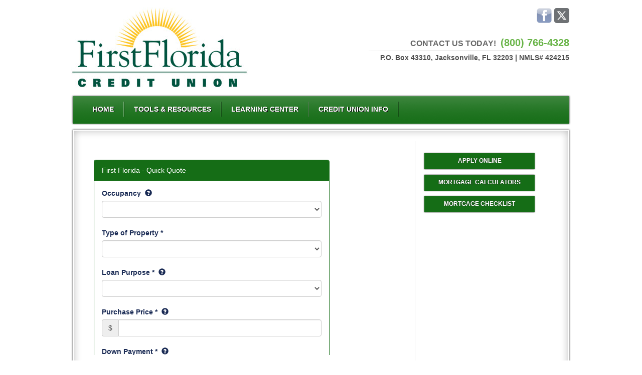

--- FILE ---
content_type: text/html; charset=UTF-8
request_url: https://firstflorida.cumortgagecenter.com/pages/mortgage-rates
body_size: 3409
content:

<!DOCTYPE html PUBLIC "-//W3C//DTD XHTML 1.0 Transitional//EN" "http://www.w3.org/TR/xhtml1/DTD/xhtml1-transitional.dtd">
<html xmlns="http://www.w3.org/1999/xhtml" lang="en">
<head>
<meta http-equiv="Content-Type" content="text/html; charset=utf-8" />
<title>Current Mortgage Rates - First Florida Credit Union</title>



			
            
<!-- Javascript Libraries -->
		<!--//hide jquery from 404//-->
	<script src="https://ajax.googleapis.com/ajax/libs/jquery/1.7.1/jquery.min.js" type="text/javascript"></script>
	<script async src="/website/framework/includes/functions.js" type="text/javascript"></script>


<!-- CSS Stylesheets -->
<link href="/website/framework/includes/stylesheet.css" type="text/css" rel="stylesheet"/>












 



<!-- Color Scheme -->

<style type="text/css">

/* Main Color */

	h3 { color: #156D16 !important; }
	#contactinfo .highlight {
		color: #156D16 !important; }
	.smallbutton a, .smallbutton a:link, .smallbutton a:visited, .smallbutton a:active { color:#fff !important;
		background-color: #156D16 !important; }
	#newsletter button { color:#fff !important;
		background-color: #156D16 !important; }
	#menu {
		background-color: #156D16 !important; }

	
/* Secondary Color */

	#intro h1, #sub h1 {
		color: #68B447 !important; }
	#wrapper a, #wrapper a:link, #wrapper a:visited, #wrapper a:active  {
		color: #68B447; }	
	#contactinfo .number {
		color: #68B447 !important; }
	#footer a:hover {
		color: #68B447 !important; }
	.introbutton a, .introbutton a:link, .introbutton a:visited, .introbutton a:active { color:#fff !important;
		background-color: #68B447 !important; }
	
	
/* Rollover Colors */

	.introbutton a:hover, .smallbutton a:hover { background-color:#333 !important; }
	#wrapper a:hover {	color:#333; }
	#newsletter button:hover {	background-color:#333 !important; }
    
</style>


<!-- Button Colors -->
<style type="text/css">
button { background-color: #68B447 !important; }
button:hover { background-color: #085288 !important; }
</style>





<!-- Meta Keywords / Description -->

    
			        
	    
		<link href="/themes/cumortgagecenter.com/includes/layout.css" rel="stylesheet" type="text/css" />

<!--[if IE 7]><link href="/themes/cumortgagecenter.com/includes/ie7.css" rel="stylesheet" type="text/css" /><![endif]-->
<!--[if IE 9]><link href="/themes/cumortgagecenter.com/includes/ie9.css" rel="stylesheet" type="text/css" /><![endif]-->

<script type="text/javascript" src="/themes/cumortgagecenter.com/includes/jquery.innerfade.js"></script>


<script type="text/javascript">
$(document).ready(
	function(){

		$('ul#slide').innerfade({
			speed: 2000,//1000
			timeout: 4000,
			type: 'sequence',//random_start
			containerheight: '262px'
		});
});
</script>



<style type="text/css">
	#mortgageinfo h3 { font-size:20px; }
	#slide li a { pointer-events:none; }
	#welcome { display: none !important; }
</style>


<style type="text/css">
	#mortgageinfo .left, #mortgageinfo .right, #newsletter { position: relative; min-height: 215px; }
	#mortgageinfo .right { padding-left:35px; padding-right:35px; }
	#newsletter { min-height: 213px; width:230px; padding-left:35px; float:left; }
	#mortgageinfo .smallbutton { bottom:0; position:absolute; }
	tr.LM_ssn, tr.LM_birthdate { display:none; }
	select.gen { height:30px; }
	#officer .info { height: auto; background: #d8e6f2; }
</style>



</head>
	
<style type="text/css">
#nav li:hover > a {	
	color: #fff;
	background:url(../images/subhoverglow.png) center 1px no-repeat #68B447;
	-webkit-box-shadow: 0 1px 1px rgba(0, 0, 0, .2);
	-moz-box-shadow: 0 1px 1px rgba(0, 0, 0, .2);
	box-shadow: 0 1px 1px rgba(0, 0, 0, .2);
}
	
/* level 2 list */
#nav ul {	
	background:#68B447; /* for non-css3 browsers */
	display: none;
	margin: 0;
	padding: 5px;
	width: 210px;
	position: absolute;
	top: 30px;
	left: 0px;
	z-index:10000 !important;
	text-transform:none !important;
	border-bottom:1px solid #192114;
	border-right:1px solid #192114;

}
</style>

<style type="text/css">
#nav ul a:hover {
	background:url(../images/navbulletsub.png) 4px 10px no-repeat #085288 !important;
	color: #fff !important;
}
.introbutton a:hover {
	background-color: #085288 !important;
}
.smallbutton a:hover {
	background-color: #085288 !important;
}
#newsletter button:hover {
	background-color: #085288 !important;
}
</style>
	
<style type="text/css">
/* sub levels link hover */
#nav ul li:hover a, #nav li:hover li a {
	background:url(../images/navbulletsub.png) 4px 10px no-repeat #156D16;
	border: 1px solid #484848;
	color: #fff;
	font-size:12px;
	font-weight:bold;
	text-transform:none !important;
	font-family:Arial, Helvetica, sans-serif;
	width:184px;
	padding:6px 10px;
	padding-left:15px;
	position: inherit;
	margin-bottom:2px;
	-webkit-box-shadow: none;
	-moz-box-shadow: none;
}
</style>


	
	<!-- Google Analytics -->
	<script type="text/javascript">

	(function(i,s,o,g,r,a,m){i['GoogleAnalyticsObject']=r;i[r]=i[r]||function(){
	(i[r].q=i[r].q||[]).push(arguments)},i[r].l=1*new Date();a=s.createElement(o),
	m=s.getElementsByTagName(o)[0];a.async=1;a.src=g;m.parentNode.insertBefore(a,m)
	})(window,document,'script','//www.google-analytics.com/analytics.js','ga');

	ga('create', 'UA-32640520-1', 'auto');
	ga('send', 'pageview');
	</script>
	<!-- End Google Analytics -->
	

	            
<body>

<div id="wrapper">

	<div id="header">    
		<a href="/"><img src="/uploads/images/1519677152_FirstFlorida_logo.jpg" alt="First Florida Credit Union" /></a>

        <div id="contactinfo">
					<div class="social">
                <a href="https://www.facebook.com/firstfloridacreditunion" target="_blank"><img src="/themes/cumortgagecenter.com/images/social/facebook.png" alt="Facebook" border="0" /></a>                <a href="https://twitter.com/FirstFloridaCU" target="_blank"><img src="/themes/cumortgagecenter.com/images/social/twitter.png" alt="Twitter" border="0" /></a>                				            </div>
			
            <div class="clear" style="padding-top:25px"></div>
        	<div class="divider"><span class="contactus">contact us today!</span> <span class="number">(800) 766-4328</span></div>
                                    
            <div class="address">P.O. Box 43310, Jacksonville, FL  32203 | NMLS# 424215</div>
        </div>
        <div class="clear"></div>
    </div>

    <div class="menushadow">
    <div id="menu">
        <ul id="nav"> 
                <li style="padding-left:15px"><a href="/" style="color: #FFFFFF !important">Home</a></li>
                                <li><a href="#" style="color: #FFFFFF !important">Tools & Resources</a>
                     <ul>
                        <li><a href="/pages/right-at-home">Right at Home</a></li><li><a href="/pages/application-tips">Application Tips</a></li><li><a href="/pages/mortgage-checklist">Mortgage Checklist</a></li><li><a  href="/calculators">Mortgage Calculators</a></li><li><a class="current"href="/pages/mortgage-rates">Mortgage Rates&nbsp;</a></li>  
                    </ul>
                </li>
                                <li><a href="#" style="color: #FFFFFF !important">Learning Center</a>
                     <ul>
                        <li><a href="/pages/mortgage-glossary">Mortgage Glossary</a></li><li><a href="/pages/how-to-get-a-loan">How to Get a Loan</a></li><li><a href="/pages/types-of-loans">Types of Loans</a></li><li><a href="/pages/home-purchase-basics">Home Purchase Basics</a></li>  
                    </ul>
                </li>
                                <li><a href="#" style="color: #FFFFFF !important">Credit Union Info</a>
                     <ul>
                        <li><a href="/pages/firstflorida-about-us">About Us</a></li><li><a href="/pages/privacy-policy">Privacy Policy</a></li>  
                    </ul>
                </li>
                			   
                <div class="clear"></div>
            </ul>
        </div>
        <div class="clear"></div>
    
	</div>


	<div class="contenttop"></div>
	<div id="content"><style type="text/css">
.boxRates { display: table; width: 100%; }
.boxleft {
    padding-top: 15px;
    width: 70%;
    display: table-cell;
    padding-right: 15px;
    border-right: 1px solid #d7d7d7;
}
.boxleft iframe { height:400px; }
.boxright {
    padding-top: 15px;
    width: 45%;
    display: table-cell;
    padding-left: 15px;
	vertical-align: top;
}
</style>


<div class="boxRates">
	<div class="boxleft">
    	        <p><iframe width="500" height="850" frameborder="0" onload="this.height=this.contentWindow.document.body.scrollHeight+60;" src="https://quickquote-config.optimalblue.com/api/config/search/show/3638393831/34313336313031/32373131"></iframe></p>
            </div>
    
    <div class="boxright">
    	<div class="smallbutton" style="margin-top: 7px"><a href="https://firstfloridacreditunion.mymortgage-online.com/">Apply Online</a></div>
		
		        <div class="smallbutton" style="margin-top: 7px"><a href="/calculators">Mortgage Calculators</a></div>
        <div class="smallbutton" style="margin-top: 7px"><a href="/pages/mortgage-checklist">Mortgage Checklist</a></div>
            </div>
</div>    </div>
	<div class="contentbottom"></div>

    <div id="footer">
                    <p>Copyright &copy; 2026 First Florida Credit Union.  All Rights Reserved.  <strong><a href="/pages/privacy-policy">Privacy Policy</a></strong></p>
            </div>

    
    <div id="social" style="display: none">
        <a href="https://www.facebook.com/firstfloridacreditunion"><img src="/themes/cumortgagecenter.com/images/social/facebook.png" alt="facebook" /></a>        <a href="https://twitter.com/FirstFloridaCU"><img src="/themes/cumortgagecenter.com/images/social/twitter.png" alt="twitter" /></a>                        <a href="/blog/rss.xml"><img src="/themes/cumortgagecenter.com/images/social/rss.png" alt="rss" /></a>
    </div>
    
    <div align="center">
    	<a href="http://www.hud.gov/fairhousing/" target="_blank"><img src="/uploads/pages/eho_1.png" border="0" height="95" style="margin: 0 3px" title="Equal Housing Lender" alt="Equal Housing Lender" /></a><a target="_blank" href="https://www.mcafeesecure.com/verify?host=lendingmanager.com"><img class="mfes-trustmark" height="45" border="0" src="//cdn.ywxi.net/meter/lendingmanager.com/101.gif" style="margin-top: 10px; margin-right: 10px" title="McAfee SECURE sites help keep you safe from identity theft, credit card fraud, spyware, spam, viruses and online scams" alt="McAfee SECURE sites help keep you safe from identity theft, credit card fraud, spyware, spam, viruses and online scams" oncontextmenu="alert('Copying Prohibited by Law - McAfee Secure is a Trademark of McAfee, Inc.'); return false;"></a><a href="https://www.myvolly.com/" target="_blank"><img src="/themes/cumortgagecenter.com/images/Volly.png" height="45" title="Mortgage Company Websites - Powered by Volly" alt="Mortgage Company Websites - Powered by Volly" border="0" style="" /></a>
    </div>
    
    <br />

</div>

</body>
</html>

--- FILE ---
content_type: text/html; charset=utf-8
request_url: https://quickquote-consumer.optimalblue.com/?mobile=true&clientId=3638393831&userId=34313336313031&formId=32373131&embedded=false
body_size: 397
content:
<html ng-app="app">
<head>
    <meta charset="UTF-8">
    <title>Quick Quote</title>
    <meta http-Equiv="Cache-Control" Content="no-cache">
    <meta http-Equiv="Pragma" Content="no-cache">
    <meta http-Equiv="Expires" Content="0">
    <meta name="viewport"
          content="width=device-width, initial-scale=1, maximum-scale=1, minimum-scale=1, user-scalable=no" />

    <base href="/">

    
    <script src="/dist/vendor.bundle.js"></script>

    
    <script src="/dist/quickQuote.bundle.js"></script>

    
    <link rel="stylesheet" href="/dist/quickQuote.bundle.css">

    
    <link rel="stylesheet" href="https://firstflorida.cumortgagecenter.com/themes/cumortgagecenter.com/includes/FIRSTFLORIDA.css" />
</head>
<body>

<div><script type="text/javascript">

    var eO = eO || {};
    eO.version = "2025.10.15.32056";
    eO.baseUrl = "/";
    eO.apiBaseUrl = "https://quickquote-consumer.optimalblue.com/";
    eO.authBaseUrl = "https://quickquote-consumer.optimalblue.com/webAuth/";
</script>


<div id="main">
    <div ng-include="eO.baseUrl + 'app/layout/views/shell.html'"></div>
</div></div>
</body>
</html>

--- FILE ---
content_type: text/html
request_url: https://quickquote-consumer.optimalblue.com/app/layout/views/shell.html
body_size: 119
content:
<div ng-controller="ShellController as vm">
    <!--<header class="clearfix" ng-hide="hideChrome">
        <div ng-include="eO.baseUrl + 'app/layout/views/nav.html'"></div>
    </header>-->
    <section id="content" class="content">
        <div ui-view></div>
    </section>
</div>

--- FILE ---
content_type: text/html
request_url: https://quickquote-consumer.optimalblue.com/app/search/views/search.html?v=2025.10.15.32056
body_size: 440
content:
<section>
    <p></p>
</section>


<div ng-show="vm.isLoading">
    <loadingspinner></loadingspinner>
</div>

<!-- TODO logic for bootstrap or vanilla css -->
<div ng-if="vm.useBootstrap && vm.isLoaded">
    <div>
        <div ng-if="!vm.hideSearchForm" ng-class="vm.embedded == true ? 'col-xs-12 col-sm-6 col-md-4 col-lg-3' : 'col-lg-3 col-md-4 col-sm-12'">
            <ng-include src="eO.baseUrl + 'app/search/views/partials/quickSearchForm.html'"></ng-include>
        </div>

        <div ng-if="((vm.searchResults.results.$values.length > 0) && (!vm.hideSearchForm))"
             ng-class="vm.embedded == true ? 'col-xs-12 col-sm-6 col-md-8 col-lg-9' : 'col-lg-9 col-md-8 col-sm-12'">
            <ng-include src="eO.baseUrl + 'app/search/views/partials/quickSearchResults.html'"></ng-include>
        </div>
        <div ng-if="((vm.searchResults.results.$values.length > 0) && (vm.hideSearchForm))"
             ng-class="vm.embedded == true ? 'col-xs-12' : 'col-xs-12'">
            <ng-include src="eO.baseUrl + 'app/search/views/partials/quickSearchResults.html'"></ng-include>
        </div>

        <div ng-if="vm.searchResults.results.$values.length == 0"
             ng-class="vm.embedded == true ? 'col-xs-12 col-sm-6 col-md-8 col-lg-9' : 'col-lg-9 col-md-8 col-sm-12'">
            <div id="qsResultsContainer" class="panel panel-primary">
                <div class="panel-heading">Results</div>
                <div class="panel-body">
                    <strong class="text-center">No Results Found.</strong>
                </div>
            </div>
        </div>
    </div>
</div>

<div ng-if="!vm.useBootstrap">
    <ng-include src="'app/search/views/partials/plainQuickSearchForm.html'"></ng-include>

    <ng-include src="'app/search/views/partials/plainQuickSearchResults.html'"></ng-include>
</div>

--- FILE ---
content_type: text/html
request_url: https://quickquote-consumer.optimalblue.com/app/search/views/partials/quickSearchForm.html
body_size: 294
content:
<div id="qsFormContainer" class="panel panel-primary" ng-onload="{{vm.getHeight()}}">
    <div class="panel-heading">
        {{vm.form.header}}
    </div>
    <div class="panel-body">
        <!--<form name="ngform" sf-model="vm.criteria" sf-form="vm.form" sf-schema="vm.schema"></form>-->
        <form name="vm.ngform" novalidate>
            <formly-form model="vm.formModel" fields="vm.formFields" bind-name="'form'"></formly-form>
        </form>
    </div>
    <div class="panel-footer clearfix">
        <div class="pull-left">{{vm.form.footer}}</div>
        <button type="button" class="btn btn-primary pull-right hidden-sm hidden-xs" ng-click="vm.submit(false);" ng-disabled="vm.ngform.$invalid" du-smooth-scroll="searchResults" du-scrollspy>Submit</button>
        <button type="button" class="btn btn-primary pull-right hidden-lg hidden-md" ng-click="vm.submit(true);" ng-disabled="vm.ngform.$invalid" du-smooth-scroll="searchResults" du-scrollspy>Submit</button>
    </div>
</div>

--- FILE ---
content_type: text/html
request_url: https://quickquote-consumer.optimalblue.com/app/blocks/forms/templates/fieldWrapper.html
body_size: 419
content:
<div class="formly-template-wrapper form-group">
    <div>
        <label for="{{id}}" class="control-label" ng-if="to.label && to.showHelpText" >
            {{to.label}}
            {{to.required ? '*' : ''}}
            &nbsp;<i class="glyphicon glyphicon-question-sign" ng-if="to.showHelpText" uib-tooltip="{{options.popupHelp}}" tooltip-placement="auto bottom" tooltip-trigger="mouseenter"></i>
        </label>
        <label for="{{id}}" class="control-label" ng-if="to.label && !to.showHelpText">
            {{to.label}}
            {{to.required ? '*' : ''}}
        </label>
        <formly-transclude></formly-transclude>

        <div class="validation"
             ng-if="options.validation.errorExistsAndShouldBeVisible"
             ng-messages="options.formControl.$error">
            <div ng-messages-include="validation.html"></div>
            <div ng-message="{{::name}}" ng-repeat="(name, message) in ::options.validation.messages">
                <div ng-if="options.formControl.$error[name]">
                    {{message(options.formControl.$viewValue, options.formControl.$modelValue, this)}}
                </div>
            </div>
            <div ng-if="options.formControl.$error.server">
                {{to.serverMessage}}
            </div>
        </div>
    </div>
</div>

--- FILE ---
content_type: text/css
request_url: https://firstflorida.cumortgagecenter.com/website/framework/includes/stylesheet.css
body_size: 1920
content:
/* General Fonts and Styles */
.gen { font-size: 12px; color: #000000; }
.genw { font-size: 12px; color: #ffffff; }
.genb { font-size: 12px; color: #000000; font-weight: bold; }
.desc { font-size: 10px; color: #000000; }
.big { font-size: 16px; color: #000000; font-weight: bold; }
.large { font-size: 18px; color: #000000; font-weight: bold; }
.slogan { font-size: 24px; color: #000000; }
.results { font-size: 14px; color: #800102; font-weight: bold; }
.options { font-size: 12px; color: #800102; font-weight: bold; }
.title { font-family: Arial, Helvetica, Verdana, sans-serif; font-size: 22px; font-weight: bold; padding: 1px; }
.content { font-size: 12px; color: #000000; }
.contentbold { font-size: 12px; color: #000000; font-weight: bold; }
.description { font-size: 10px; color: #000000; }

/* Branches */
.infoBox { padding: 6px 6px 6px 6px; border: 1px solid #ccc; background-color: #ffffff; width: 300px; }

/* Line */
.tabline { height: 25px; border-bottom: 3px #3d77cb solid; }
.subtab { background: #F9F7F3; border-left: 1px solid #ADADAD; border-right: 1px solid #ADADAD; border-top: 1px solid #ADADAD; padding: 1px 3px 1px 3px; }
.subfont { font-family: Verdana,Arial,Tahoma; font-size: 18px; }

/* Breadcrumb Styles */
#breadcrumb { background: #EFEFEF; font-size: 12px; display: none; }
#breadcrumb a:link, #breadcrumb a:visited, #breadcrumb a:hover { font-size: 12px; }

/* Miscellaneous Styles */
.folder { display: inline; padding: 2px 0 0 22px; background: url(/website/framework/images/folder.gif) no-repeat center left; }
/*.search { font-size: 10px; color: #333333; width: 137px; height: 18px; border: 1px solid #999999; padding: 3px 3px 0px 3px; }*/
.footerbg { height: 24px; font-size: 10px; color: #ffffff; }

/* Blog Styles */
/*.blog { font-size: 16px; font-weight: bold; } */
.blog-menu { margin: 0 0; background: #FBFAF5; border: 1px solid #ADADAD; color: #000000; }
.blog-category { font-size: 14px; font-weight: bold; }
.blog-links ul { text-align:left; list-style:none; margin:0px 0 4px 0; padding:0; }
.blog-links ul li { display:inline; padding:0 4px 6px 0 ; }
.blog-links ul li.icon-delicious { background:url("/website/modules/blog/images/delicious.gif") no-repeat 0 0; }
.blog-links ul li.icon-digg{ background:url("/website/modules/blog/images/digg.gif") no-repeat 0 0; }
.blog-links ul li.icon-reddit{ padding:0 0 0 2px; background:url("/website/modules/blog/images/reddit.gif") no-repeat 0 0; }
.blog-links ul li.icon-facebook { background:url("/website/modules/blog/images/facebook.gif") no-repeat 0 0; }
.blog-links ul li.icon-stumbleupon { background:url("/website/modules/blog/images/stumbleupon.gif") no-repeat 0 0; }
.blog-links ul li a { padding:0 0 0 18px; margin:0 3px 0 0px; }

/* Loan Application */
.app-fieldset, .loanapp-fieldset { clear: both; font-size: 100%; border-color: #000000; border-width: 1px 0 0 0; border-style: solid none none none; padding: 0px; margin: 0 0 0 0; }
.app-legend, .loanapp-legend { background: #EFEFEF; border: 1px solid #000000; padding: 3px 6px; font-size: 14px; font-weight: bold; }

/* Search and Pager */
#pager { font-size: 11px; color: #000000; display: inline; }
#pager #left { float: left; text-align: left; padding-left: 3px; }
#pager #right { float: right; text-align: right; padding-right: 3px; }

/* Buttons */
button {
	background:url(/website/framework/images/button_fade.png) top center repeat-x #1e578e;
	border:1px solid #113252;
	color:#fff;
	font-family:Arial, Helvetica, sans-serif;
	font-size:14px;
	cursor:pointer;
	font-weight:bold;
	padding:6px 15px;
	-moz-border-radius: 8px;
	-webkit-border-radius: 8px;
	-khtml-border-radius: 8px;
	border-radius: 8px;
	-moz-box-shadow: 1px 1px 2px #666;
	-webkit-box-shadow: 1px 1px 2px #666;
	box-shadow: 1px 1px 2px #666;
}

button:hover {
	background:url(/website/framework/images/button_fade.png) top center repeat-x #a82c2a;
	border:1px solid #461212;
}

button:active {	background:#333;}
button img {margin-bottom:-4px;	padding:0 1px;}


/* Loan Application */
#app {
	height:88px;
	font-family:Arial, Helvetica, sans-serif;
	font-size:12px;
	color:#fff;
	background:#797574;
}

	#app h1 {
		margin:0;
		padding:0;
		font-size:15px;
	}


#app ul {
	margin:0;
	padding:0;
	padding-top:10px;
	padding-left:10px;
}

#app li {
	list-style:none;
	float:left;
	width:88px;
	height:50px;
	margin-right:6px;
	padding:10px;
	border-radius:4px;	
	-webkit-border-radius:4px;
	-moz-border-radius:4px;
}

	#app li:hover {
		
	}
	
#app  li.done {
	background:#333;
	cursor:pointer;
}

	#app li.done:hover {
		
	}
	
#app  li.current {
	background:#fd9b1c;
	color:#fff;
}

	#app li.current:hover {
		
	}	
	
/*##################################################################################*/
.post-wrapper {
   	background-color: #fff;
	background:-webkit-gradient( linear, left top, left bottom, color-stop(1, #ffffff), color-stop(1, #eeeeee) );
	background:-moz-linear-gradient(center top , #ffffff, #eeeeee);
	filter:progid:DXImageTransform.Microsoft.gradient(startColorstr='#ffffff', endColorstr='#eeeeee');
    border-color: #DDDDDD;
    border-style: solid;
    border-width: 1px;
    margin-bottom: 10px;
    padding: 16px;
}


.mod-header {
    background: none repeat scroll 0 center transparent;
    height: 1%;
    position: relative;
}

.mod-header h3 {
    border-bottom: 1px solid #DDDDDD;
    color: #999;
    font-family: helvetica,arial,sans-serif;
    font-size: 26px;
    line-height: 24px;
    margin: 0 0 0 30px;
    padding: 0 0 6px;
	text-decoration:none;
}

.mod-header h3 a  {
	color:#444;
	text-decoration:none;
}

.mod-header h3 a:hover  {
	color:#0068c9;
	text-decoration:underline;

}

.mod-header .datetime {
    background: url("/website/framework/images/datetime.png") no-repeat scroll 0 0 transparent;
    font-family: helvetica,arial,sans-serif;
    font-weight: 700;
    height: 59px;
    left: -28px;
    position: absolute;
    top: -1px;
    width: 50px;
}

.mod-header .datetime .monthday {
    color: #DDDDDD;
    font-size: 11px;
    height: 17px;
    margin: 8px 7px 0;
    text-align: center;
    text-transform: uppercase;
    width: 41px;
}

.datetime .time {
    color: #444444;
    font-size: 14px;
    margin: 0 7px 7px;
    text-align: center;
    width: 41px;
}

.mod-header .datetime .time {
    color: #444444;
    font-size: 14px;
	margin: 0 0 7px 6px;
    text-align: center;
    width: 41px;
}

.mod-header .datetime .timeofday {
    color: #666666;
    font-size: 10px;
    margin: -10px 7px 7px;
    text-align: center;
    width: 41px;
}

.mod-header .sub-head {
    margin: 2px 0 0 30px;
    overflow: hidden;
    padding: 4px 0;
}

.mod-content {
	border: 0 none;
    color: #333333;
    font-size: 12px;
    padding: 2px;
	margin-top:10px;	
	overflow: auto;
}

.mod-content .alignright { float: right; margin-left: 10px; margin-bottom: 10px; }
.mod-content .alignleft { float: left; margin-right: 10px; margin-bottom: 10px; }
.mod-content .aligncenter { margin: 0 auto 0; }

.mod-footer {
   margin-bottom:60px;
}
/*fix LinkedIn share button in blogs*/
.IN-widget { vertical-align: top !important; }

--- FILE ---
content_type: text/css
request_url: https://firstflorida.cumortgagecenter.com/themes/cumortgagecenter.com/includes/layout.css
body_size: 2748
content:


/* CSS Document */

body {
	margin:0 auto;
	background-color:#fff;
	font-family:Arial, Helvetica, sans-serif;
}

.clear {
	clear:both;	
}

#wrapper {
	width:996px;
	margin:0 auto;
	color:#000;
	font-family:Arial, Helvetica, sans-serif;
}

#login {
	float:left;
	width:200px;
	padding-top:43px;
	font-size:14px;
	font-weight:bold;
	color:#999;	
}

	#login .returning {
		font-size:12px;	
	}

#header {
	padding-top:15px;
	padding-bottom:8px;
}

	#header img {
		border:none;
		float:left;	
	}
	
#sub {
	padding:10px 20px;
	padding-top:8px;
	font-size:14px;
	min-height:400px;
}

	#sub h1 {
		font-size:34px;
		font-weight:normal;
		font-family:Georgia, "Times New Roman", Times, serif;
		margin:0;
		padding:0;
		padding-bottom:8px;
		border-bottom:1px dashed #ccc;
		margin-bottom:10px;
	}

#officer {
	color:#000;
	margin-top:-5px;
}
	#officer .padding {
		padding:20px;
	}

	#officer h2 {
		padding:0;
		margin:0;
		font-size:28px;
		color:#002d56;	
	}

	#officer a, #officer a:link, #officer a:visited, #officer a:active  {
		color:#2160bd !important;
		font-size:12px;
		font-weight:bold;
		text-decoration:none;
	}
	
	#officer a:hover {color:#000;text-decoration:underline;}

	#officer .title {
		padding-bottom:15px;
		font-weight:bold;
		font-size:16px;	
	}
	
	#officer .info {
		background:url(../images/officerbg.jpg) top center repeat-x #d8e6f2;
		border:2px solid #b4d1ec;
		float:right;
		width:640px;
		height:325px;
	}
	
	#officer .contact {
		float:left;
		padding-top:3px;
		width:180px;
		height:220px;
		border-right:1px dashed #a0bfdc;
		font-size:12px;
	}
	
	#officer .description {
		float:right;
		line-height:18px;
		width:400px;
		font-size:12px;
	}
	
	
#contactinfo {
	width:400px;
	float:right;
	padding-right:3px;
	padding-top:0px;
}

	#contactinfo .divider {
		text-align:right;
		text-shadow: #fff 0px 0px 2px;
		background:url(../images/contactdiv.png) bottom right no-repeat;
		padding-bottom:5px;
	}
	
	#contactinfo .address {
		font-size:14px;
		text-align:right;
		padding-top:5px;
		font-weight:bold;
		color:#4c4c4c;
	}

	#contactinfo .contactus {
		color:#676767;
		padding-right:5px;
		font-size:16px;
		margin-top:-2px;
		font-weight:bold;
		text-transform:uppercase;
	}
	
	#contactinfo .number {
		font-size:20px;
		font-weight:bold;
		text-transform:uppercase;
	}

	#contactinfo .social {
		text-align:right;
		float:right;
		padding-bottom:3px;
		padding-top:1px;
	}

	#contactinfo .social img {
		padding-left:5px;
		opacity:0.6;
		filter:alpha(opacity=60)
	}
	
	#contactinfo .social img:hover {
		opacity:1;
		filter:alpha(opacity=100)
	}
	
#content {
	background:url(../images/contentbg.png) top center repeat-y;
	padding:0 28px;
	padding-left:30px;
	font-size:12px;
}

	.contenttop {
		height:26px;	
		background:url(../images/contenttop.png) top center no-repeat;
	}
	
	.contentbottom {
		height:26px;	
		background:url(../images/contentbottom.png) top center no-repeat #fff;
	}

#mortgageinfo {
	width:935px;
	height:239px;
	padding-top:30px;
	background:url(../images/linksbg.jpg) top left no-repeat;
	float:left;
	margin-top:14px;
	font-size:12px;
}



	#mortgageinfo ul {
		font-size:13px;
		margin:10px 0;
		padding:0;
		line-height:21px;
		padding-left:20px;
	}

	#mortgageinfo h3 {
		margin:0;
		padding:0;
		padding-bottom:5px;
		font-family:Georgia, "Times New Roman", Times, serif;
		font-size:22px;
		font-weight:normal;
	}
	
	#mortgageinfo p {
		padding:0;
		padding-bottom:15px;
		margin:0;	
	}
	
	#mortgageinfo .left {
		float:left;
		width:245px;
		padding-left:40px;
		padding-right:30px;
	}

	#mortgageinfo .right {
		float:left;
		border-left:1px solid #d9d9d9;
		width:230px;
		
		padding-left:35px;
	}

	.smallbutton {
		background:url(../images/smallbuttonshadow.png) top center no-repeat;
		width:225px;
		height:36px;	
	}

		.smallbutton a, .smallbutton a:link, .smallbutton a:visited, .smallbutton a:active  {
			color:#fff;
			display:block;
			font-size:12px;
			text-shadow: #333 0px 0px 2px;
			padding-top:8px;
			font-family:Arial, Helvetica, sans-serif;
			width:220px;
			font-weight:bold;
			text-align:center;
			height:24px;
			margin-top:2px;
			margin-left:3px;
			float:left;
			text-decoration:none;
			text-transform:uppercase;
		}
		
		.smallbutton a:hover {
			text-decoration:underline;
		}

#newsletter {
	width:281px;
	float:right;
	color:#373737;
	font-weight:bold;
	font-size:12px;
	padding-left:40px;
	border-left:1px solid #d9d9d9;
}

	#newsletter p {
		padding-bottom:10px;
	}


	#newsletter input {
		border:1px solid #b5b5b5;
		padding:5px;
		padding-left:10px;
		width:207px;
		height:22px;
		background:url(../images/inputbg.jpg) top left no-repeat;
		font-family:Arial, Helvetica, sans-serif;
		font-size:11px;
		text-transform:uppercase;
		color:#666 !important;
		margin-bottom:3px;
	}
	
	#newsletter input:focus {
		color:#000;
		font-weight:bold;	
	}
	
	.smallbuttonnews {
		background:url(../images/smallbuttonshadow.png) top center no-repeat;
		width:225px;
		margin-left:-2px;
		margin-top:7px;
		height:36px;	
	}

		#newsletter button {
			margin:0;
			padding:0;
			color:#fff;
			display:block;
			font-size:12px;
			text-shadow: #333 0px 0px 2px;
			padding-top:0px;
			font-family:Arial, Helvetica, sans-serif;
			width:220px;
			font-weight:bold;
			text-align:center;
			height:32px;
			margin-top:2px;
			border:none;
			cursor:pointer;
			margin-left:3px;
			float:left;
			text-decoration:none;
			text-transform:uppercase;
		}
		
		#newsletter button:hover {
			text-decoration:underline;
		}


#intro {
	float:left;
	width:607px;
	height:301px;
	text-align:center;
	background:url(../images/introbg.jpg) top center no-repeat;
}

	#intro .padding {
		padding:20px 25px;	
		padding-right:28px;
	}
	
	#intro h1 {
		font-size:44px;
		font-weight:normal;
		font-family:Georgia, "Times New Roman", Times, serif;
		margin:0;
		padding:0;
		padding-bottom:1px;
	}

	#intro h2 {
		font-size:24px;
		color:#000;
		font-weight:normal;
		font-family:Georgia, "Times New Roman", Times, serif;
		margin:0;
		padding:0;
		padding-bottom:10px;		
	}

	#intro .message {
		padding:17px 0;
		padding-top:14px;
		margin-top:5px;
		font-size:15px;
		font-weight:bold;
		border-top:1px dashed #d1d1d1;
		border-bottom:1px dashed #d1d1d1;
		color:#666;
	}
	
	#intro .buttonpadding {
		padding-top:20px;
		padding-left:15px;
	}
	
	.introbutton {
		background:url(../images/introbuttonshadow.png) top center no-repeat;
		width:255px;
		float:left;
		height:57px;	
	}

		.introbutton a, .introbutton a:link, .introbutton a:visited, .introbutton a:active  {			
			background:url(../images/introbuttonglow.png) 1px center no-repeat;
			color:#fff;
			display:block;
			font-size:16px;
			text-shadow: #333 0px 0px 2px;
			padding-top:15px;
			font-family:Arial, Helvetica, sans-serif;
			width:249px;
			font-weight:bold;
			height:36px;
			margin-top:3px;
			margin-left:3px;
			float:left;
			text-decoration:none;
			text-transform:uppercase;
		}
		
		.introbutton a:hover {
			text-decoration:underline;
		}

#photos {
	float:right;
	width:317px;
	margin-right:2px;
	height:301px;
	z-index:10 !important;
	background:url(../images/photobg.jpg) top center no-repeat;
}

	#photos .padding {
		padding-top:4px;
		padding-left:4px;	
	}

	#photos ul#slide, #photos #slide ul {
		margin:0;
		padding:0;
		list-style:none;
		width:306px;
		z-index:10 !important;
		clear:both;
	}
	
		#photos ul#slide li img {
			border:none;
			position:absolute;		
			z-index:10 !important;
		}
	/*added this*/	
#photos ul#slideshow, #photos #slideshow ul {
  	margin:0;
	padding:0;
	list-style:none;
	width:306px;
	z-index:10 !important;
	clear:both;
}

#photos ul#slideshow > div {
	border:none;
	position:absolute;		
	z-index:10 !important;
}

#footer {
	font-size:12px;
	padding:15px 5px;
	color:#666;
	text-align:center;
}

	#footer a, #footer a:link, #footer a:visited, #footer a:active  {
		color:#282828 !important;	
	}

	
	#footer p {
		padding:0;
		margin:0;
		padding-bottom:6px;	
	}
	
	#footer span {
		padding:0 2px;
		padding-left:4px;
		color:#6d6d6d;	
	}

/* MAIN NAV */

	.menushadow {
		background:url(../images/menushadow.png) top center no-repeat;
		height:64px;
		padding-left:3px;
		padding-right:3px;
		padding-top:3px;
	}

	#menu {
		background:url(../images/navglow.png) top center no-repeat;
		height:55px;
		padding-right:8px;
		z-index:15000 !important;
		position: relative;
	}

	#nav {
		line-height: 100%;
		margin:0;
		padding:0;
		padding-top:11px;
		padding-left:10px;
	}
	
	#nav li {
		margin-right:4px;
		padding-right:6px;
		float: left;
		background:url(../images/navdiv.png) top right no-repeat;
		position: relative;
		list-style: none;


	}
	/* main level link */
	#nav a {
		float:left;
		display:block;
		color: #fff !important;
		font-weight:bold;
		font-size:14px;
		font-family:Arial, Helvetica, sans-serif;
		height:17px;
		text-decoration: none;
		display: block;
		padding:6px 15px;
		padding-top:7px;
		margin: 0;
		text-shadow: #000 1px 1px 0px;
		text-transform:uppercase;
	}
	
	#nav a img {
		border:0;
		padding-right:4px;
		margin-bottom:-2px;
	}
	
	/* main level link hover */
	
	#nav .current a {
	}
	
	#nav li:hover > a {
		color: #fff;
		background:url(../images/subhoverglow.png) center 1px no-repeat #000;
		-webkit-box-shadow: 0 1px 1px rgba(0, 0, 0, .2);
		-moz-box-shadow: 0 1px 1px rgba(0, 0, 0, .2);
		box-shadow: 0 1px 1px rgba(0, 0, 0, .2);

	}
	/* sub levels link hover */
	#nav ul li:hover a, #nav li:hover li a {
		background:url(../images/navbulletsub.png) 4px 10px no-repeat #333;
		border: 1px solid #484848;
		color: #fff;
		font-size:12px;
		font-weight:bold;
		text-transform:none !important;
		font-family:Arial, Helvetica, sans-serif;
		width:184px;
		padding:6px 10px;
		padding-left:15px;
		position: inherit;
		margin-bottom:2px;
		-webkit-box-shadow: none;
		-moz-box-shadow: none;
	}
	#nav ul a:hover {
		background:url(../images/navbulletsub.png) 4px 10px no-repeat #484848 !important;
		color: #fff !important;
	}
	/* level 2 list */
	#nav ul {
		background:#000; /* for non-css3 browsers */
		display: none;
		margin: 0;
		padding: 5px;
		width: 210px;
		position: absolute;
		top: 30px;
		left: 0px;
		z-index:10000 !important;
		text-transform:none !important;
		border-bottom:1px solid #192114;
		border-right:1px solid #192114;

	}
	/* dropdown */
	#nav li:hover > ul {
		display: block;
	}
	#nav ul li {
		float: none;
		margin: 0;
		padding: 0;
		
	}
	#nav ul a {
		font-weight: normal;
		color:#fff;
	}
	/* level 3+ list */
	#nav ul ul {
		left: 181px;
		top: -3px;
		z-index:20000 !important;
	}
	/* rounded corners for first and last child */
	#nav ul li:first-child > a {
	}
	#nav ul li:last-child > a {
		margin:0;
	}
	/* clearfix */
	#nav:after {
		content: ".";
		display: block;
		clear: both;
		visibility: hidden;
		line-height: 0;
		height: 0;
	}
	#nav {
		display: inline-block;
	}
	html[xmlns] #nav {
		display: block;
	}
	* html #nav {
		height: 1%;
	}


#slideshow {
  padding-top:4px;
  padding-left:4px;
  width:306px;
  z-index:10 !important;
  clear:both;
}

#slideshow > div {
  position: absolute;		
  z-index:10 !important;
}

/*iframed Rates page https://ths.cumortgagecenter.com/pages/mortgage-rates */
.wrapRates { width: 500px; height: 400px; padding: 0; overflow: hidden; float: left;}
.frameRates { width: 500px; height: 400px; border: 1px solid black}

.frameRates {
    // zoom: 0.25;
    -moz-transform: scale(0.25);
    -moz-transform-origin: 0 0;
    -o-transform: scale(0.25);
    -o-transform-origin: 0 0;
    -webkit-transform: scale(0.25);
    -webkit-transform-origin: 0 0;
}

--- FILE ---
content_type: text/css
request_url: https://quickquote-consumer.optimalblue.com/dist/quickQuote.bundle.css
body_size: 53034
content:
/*!
 *  Font Awesome 4.3.0 by @davegandy - http://fontawesome.io - @fontawesome
 *  License - http://fontawesome.io/license (Font: SIL OFL 1.1, CSS: MIT License)
 */
/* FONT PATH
 * -------------------------- */
@font-face {
    font-family: 'FontAwesome';
    font-style: normal;
    font-weight: normal;
    src: url(f7c2b4b747b1a225eb8dee034134a1b0.eot);
    src: url(f7c2b4b747b1a225eb8dee034134a1b0.eot?#iefix&v=4.3.0) format('embedded-opentype'), url(97493d3f11c0a3bd5cbd959f5d19b699.woff2) format('woff2'), url(d9ee23d59d0e0e727b51368b458a0bff.woff) format('woff'), url(706450d7bba6374ca02fe167d86685cb.ttf) format('truetype'), url(139e74e298bca37a25d2bd5868552e04.svg#fontawesomeregular) format('svg');
}

.fa {
    -moz-osx-font-smoothing: grayscale;
    -webkit-font-smoothing: antialiased;
    display: inline-block;
    font: normal normal normal 14px/1 FontAwesome;
    font-size: inherit;
    text-rendering: auto;
    transform: translate(0, 0);
}

/* makes the font 33% larger relative to the icon container */

.fa-lg {
    font-size: 1.33333333em;
    line-height: 0.75em;
    vertical-align: -15%;
}

.fa-2x { font-size: 2em; }

.fa-3x { font-size: 3em; }

.fa-4x { font-size: 4em; }

.fa-5x { font-size: 5em; }

.fa-fw {
    text-align: center;
    width: 1.28571429em;
}

.fa-ul {
    list-style-type: none;
    margin-left: 2.14285714em;
    padding-left: 0;
}

.fa-ul > li { position: relative; }

.fa-li {
    left: -2.14285714em;
    position: absolute;
    text-align: center;
    top: 0.14285714em;
    width: 2.14285714em;
}

.fa-li.fa-lg { left: -1.85714286em; }

.fa-border {
    border: solid 0.08em #eeeeee;
    border-radius: .1em;
    padding: .2em .25em .15em;
}

.pull-right { float: right; }

.pull-left { float: left; }

.fa.pull-left { margin-right: .3em; }

.fa.pull-right { margin-left: .3em; }

.fa-spin {
    -webkit-animation: fa-spin 2s infinite linear;
    animation: fa-spin 2s infinite linear;
}

.fa-pulse {
    -webkit-animation: fa-spin 1s infinite steps(8);
    animation: fa-spin 1s infinite steps(8);
}

@-webkit-keyframes fa-spin {
    0% {
        -webkit-transform: rotate(0deg);
        transform: rotate(0deg);
    }

    100% {
        -webkit-transform: rotate(359deg);
        transform: rotate(359deg);
    }
}

@keyframes fa-spin {
    0% {
        -webkit-transform: rotate(0deg);
        transform: rotate(0deg);
    }

    100% {
        -webkit-transform: rotate(359deg);
        transform: rotate(359deg);
    }
}

.fa-rotate-90 {
    -ms-transform: rotate(90deg);
    -webkit-transform: rotate(90deg);
    filter: progid:DXImageTransform.Microsoft.BasicImage(rotation=1);
    transform: rotate(90deg);
}

.fa-rotate-180 {
    -ms-transform: rotate(180deg);
    -webkit-transform: rotate(180deg);
    filter: progid:DXImageTransform.Microsoft.BasicImage(rotation=2);
    transform: rotate(180deg);
}

.fa-rotate-270 {
    -ms-transform: rotate(270deg);
    -webkit-transform: rotate(270deg);
    filter: progid:DXImageTransform.Microsoft.BasicImage(rotation=3);
    transform: rotate(270deg);
}

.fa-flip-horizontal {
    -ms-transform: scale(-1, 1);
    -webkit-transform: scale(-1, 1);
    filter: progid:DXImageTransform.Microsoft.BasicImage(rotation=0, mirror=1);
    transform: scale(-1, 1);
}

.fa-flip-vertical {
    -ms-transform: scale(1, -1);
    -webkit-transform: scale(1, -1);
    filter: progid:DXImageTransform.Microsoft.BasicImage(rotation=2, mirror=1);
    transform: scale(1, -1);
}

:root .fa-rotate-90,
:root .fa-rotate-180,
:root .fa-rotate-270,
:root .fa-flip-horizontal,
:root .fa-flip-vertical { filter: none; }

.fa-stack {
    display: inline-block;
    height: 2em;
    line-height: 2em;
    position: relative;
    vertical-align: middle;
    width: 2em;
}

.fa-stack-1x,
.fa-stack-2x {
    left: 0;
    position: absolute;
    text-align: center;
    width: 100%;
}

.fa-stack-1x { line-height: inherit; }

.fa-stack-2x { font-size: 2em; }

.fa-inverse { color: #ffffff; }

/* Font Awesome uses the Unicode Private Use Area (PUA) to ensure screen
   readers do not read off random characters that represent icons */

.fa-glass:before { content: "\F000"; }

.fa-music:before { content: "\F001"; }

.fa-search:before { content: "\F002"; }

.fa-envelope-o:before { content: "\F003"; }

.fa-heart:before { content: "\F004"; }

.fa-star:before { content: "\F005"; }

.fa-star-o:before { content: "\F006"; }

.fa-user:before { content: "\F007"; }

.fa-film:before { content: "\F008"; }

.fa-th-large:before { content: "\F009"; }

.fa-th:before { content: "\F00A"; }

.fa-th-list:before { content: "\F00B"; }

.fa-check:before { content: "\F00C"; }

.fa-remove:before,
.fa-close:before,
.fa-times:before { content: "\F00D"; }

.fa-search-plus:before { content: "\F00E"; }

.fa-search-minus:before { content: "\F010"; }

.fa-power-off:before { content: "\F011"; }

.fa-signal:before { content: "\F012"; }

.fa-gear:before,
.fa-cog:before { content: "\F013"; }

.fa-trash-o:before { content: "\F014"; }

.fa-home:before { content: "\F015"; }

.fa-file-o:before { content: "\F016"; }

.fa-clock-o:before { content: "\F017"; }

.fa-road:before { content: "\F018"; }

.fa-download:before { content: "\F019"; }

.fa-arrow-circle-o-down:before { content: "\F01A"; }

.fa-arrow-circle-o-up:before { content: "\F01B"; }

.fa-inbox:before { content: "\F01C"; }

.fa-play-circle-o:before { content: "\F01D"; }

.fa-rotate-right:before,
.fa-repeat:before { content: "\F01E"; }

.fa-refresh:before { content: "\F021"; }

.fa-list-alt:before { content: "\F022"; }

.fa-lock:before { content: "\F023"; }

.fa-flag:before { content: "\F024"; }

.fa-headphones:before { content: "\F025"; }

.fa-volume-off:before { content: "\F026"; }

.fa-volume-down:before { content: "\F027"; }

.fa-volume-up:before { content: "\F028"; }

.fa-qrcode:before { content: "\F029"; }

.fa-barcode:before { content: "\F02A"; }

.fa-tag:before { content: "\F02B"; }

.fa-tags:before { content: "\F02C"; }

.fa-book:before { content: "\F02D"; }

.fa-bookmark:before { content: "\F02E"; }

.fa-print:before { content: "\F02F"; }

.fa-camera:before { content: "\F030"; }

.fa-font:before { content: "\F031"; }

.fa-bold:before { content: "\F032"; }

.fa-italic:before { content: "\F033"; }

.fa-text-height:before { content: "\F034"; }

.fa-text-width:before { content: "\F035"; }

.fa-align-left:before { content: "\F036"; }

.fa-align-center:before { content: "\F037"; }

.fa-align-right:before { content: "\F038"; }

.fa-align-justify:before { content: "\F039"; }

.fa-list:before { content: "\F03A"; }

.fa-dedent:before,
.fa-outdent:before { content: "\F03B"; }

.fa-indent:before { content: "\F03C"; }

.fa-video-camera:before { content: "\F03D"; }

.fa-photo:before,
.fa-image:before,
.fa-picture-o:before { content: "\F03E"; }

.fa-pencil:before { content: "\F040"; }

.fa-map-marker:before { content: "\F041"; }

.fa-adjust:before { content: "\F042"; }

.fa-tint:before { content: "\F043"; }

.fa-edit:before,
.fa-pencil-square-o:before { content: "\F044"; }

.fa-share-square-o:before { content: "\F045"; }

.fa-check-square-o:before { content: "\F046"; }

.fa-arrows:before { content: "\F047"; }

.fa-step-backward:before { content: "\F048"; }

.fa-fast-backward:before { content: "\F049"; }

.fa-backward:before { content: "\F04A"; }

.fa-play:before { content: "\F04B"; }

.fa-pause:before { content: "\F04C"; }

.fa-stop:before { content: "\F04D"; }

.fa-forward:before { content: "\F04E"; }

.fa-fast-forward:before { content: "\F050"; }

.fa-step-forward:before { content: "\F051"; }

.fa-eject:before { content: "\F052"; }

.fa-chevron-left:before { content: "\F053"; }

.fa-chevron-right:before { content: "\F054"; }

.fa-plus-circle:before { content: "\F055"; }

.fa-minus-circle:before { content: "\F056"; }

.fa-times-circle:before { content: "\F057"; }

.fa-check-circle:before { content: "\F058"; }

.fa-question-circle:before { content: "\F059"; }

.fa-info-circle:before { content: "\F05A"; }

.fa-crosshairs:before { content: "\F05B"; }

.fa-times-circle-o:before { content: "\F05C"; }

.fa-check-circle-o:before { content: "\F05D"; }

.fa-ban:before { content: "\F05E"; }

.fa-arrow-left:before { content: "\F060"; }

.fa-arrow-right:before { content: "\F061"; }

.fa-arrow-up:before { content: "\F062"; }

.fa-arrow-down:before { content: "\F063"; }

.fa-mail-forward:before,
.fa-share:before { content: "\F064"; }

.fa-expand:before { content: "\F065"; }

.fa-compress:before { content: "\F066"; }

.fa-plus:before { content: "\F067"; }

.fa-minus:before { content: "\F068"; }

.fa-asterisk:before { content: "\F069"; }

.fa-exclamation-circle:before { content: "\F06A"; }

.fa-gift:before { content: "\F06B"; }

.fa-leaf:before { content: "\F06C"; }

.fa-fire:before { content: "\F06D"; }

.fa-eye:before { content: "\F06E"; }

.fa-eye-slash:before { content: "\F070"; }

.fa-warning:before,
.fa-exclamation-triangle:before { content: "\F071"; }

.fa-plane:before { content: "\F072"; }

.fa-calendar:before { content: "\F073"; }

.fa-random:before { content: "\F074"; }

.fa-comment:before { content: "\F075"; }

.fa-magnet:before { content: "\F076"; }

.fa-chevron-up:before { content: "\F077"; }

.fa-chevron-down:before { content: "\F078"; }

.fa-retweet:before { content: "\F079"; }

.fa-shopping-cart:before { content: "\F07A"; }

.fa-folder:before { content: "\F07B"; }

.fa-folder-open:before { content: "\F07C"; }

.fa-arrows-v:before { content: "\F07D"; }

.fa-arrows-h:before { content: "\F07E"; }

.fa-bar-chart-o:before,
.fa-bar-chart:before { content: "\F080"; }

.fa-twitter-square:before { content: "\F081"; }

.fa-facebook-square:before { content: "\F082"; }

.fa-camera-retro:before { content: "\F083"; }

.fa-key:before { content: "\F084"; }

.fa-gears:before,
.fa-cogs:before { content: "\F085"; }

.fa-comments:before { content: "\F086"; }

.fa-thumbs-o-up:before { content: "\F087"; }

.fa-thumbs-o-down:before { content: "\F088"; }

.fa-star-half:before { content: "\F089"; }

.fa-heart-o:before { content: "\F08A"; }

.fa-sign-out:before { content: "\F08B"; }

.fa-linkedin-square:before { content: "\F08C"; }

.fa-thumb-tack:before { content: "\F08D"; }

.fa-external-link:before { content: "\F08E"; }

.fa-sign-in:before { content: "\F090"; }

.fa-trophy:before { content: "\F091"; }

.fa-github-square:before { content: "\F092"; }

.fa-upload:before { content: "\F093"; }

.fa-lemon-o:before { content: "\F094"; }

.fa-phone:before { content: "\F095"; }

.fa-square-o:before { content: "\F096"; }

.fa-bookmark-o:before { content: "\F097"; }

.fa-phone-square:before { content: "\F098"; }

.fa-twitter:before { content: "\F099"; }

.fa-facebook-f:before,
.fa-facebook:before { content: "\F09A"; }

.fa-github:before { content: "\F09B"; }

.fa-unlock:before { content: "\F09C"; }

.fa-credit-card:before { content: "\F09D"; }

.fa-rss:before { content: "\F09E"; }

.fa-hdd-o:before { content: "\F0A0"; }

.fa-bullhorn:before { content: "\F0A1"; }

.fa-bell:before { content: "\F0F3"; }

.fa-certificate:before { content: "\F0A3"; }

.fa-hand-o-right:before { content: "\F0A4"; }

.fa-hand-o-left:before { content: "\F0A5"; }

.fa-hand-o-up:before { content: "\F0A6"; }

.fa-hand-o-down:before { content: "\F0A7"; }

.fa-arrow-circle-left:before { content: "\F0A8"; }

.fa-arrow-circle-right:before { content: "\F0A9"; }

.fa-arrow-circle-up:before { content: "\F0AA"; }

.fa-arrow-circle-down:before { content: "\F0AB"; }

.fa-globe:before { content: "\F0AC"; }

.fa-wrench:before { content: "\F0AD"; }

.fa-tasks:before { content: "\F0AE"; }

.fa-filter:before { content: "\F0B0"; }

.fa-briefcase:before { content: "\F0B1"; }

.fa-arrows-alt:before { content: "\F0B2"; }

.fa-group:before,
.fa-users:before { content: "\F0C0"; }

.fa-chain:before,
.fa-link:before { content: "\F0C1"; }

.fa-cloud:before { content: "\F0C2"; }

.fa-flask:before { content: "\F0C3"; }

.fa-cut:before,
.fa-scissors:before { content: "\F0C4"; }

.fa-copy:before,
.fa-files-o:before { content: "\F0C5"; }

.fa-paperclip:before { content: "\F0C6"; }

.fa-save:before,
.fa-floppy-o:before { content: "\F0C7"; }

.fa-square:before { content: "\F0C8"; }

.fa-navicon:before,
.fa-reorder:before,
.fa-bars:before { content: "\F0C9"; }

.fa-list-ul:before { content: "\F0CA"; }

.fa-list-ol:before { content: "\F0CB"; }

.fa-strikethrough:before { content: "\F0CC"; }

.fa-underline:before { content: "\F0CD"; }

.fa-table:before { content: "\F0CE"; }

.fa-magic:before { content: "\F0D0"; }

.fa-truck:before { content: "\F0D1"; }

.fa-pinterest:before { content: "\F0D2"; }

.fa-pinterest-square:before { content: "\F0D3"; }

.fa-google-plus-square:before { content: "\F0D4"; }

.fa-google-plus:before { content: "\F0D5"; }

.fa-money:before { content: "\F0D6"; }

.fa-caret-down:before { content: "\F0D7"; }

.fa-caret-up:before { content: "\F0D8"; }

.fa-caret-left:before { content: "\F0D9"; }

.fa-caret-right:before { content: "\F0DA"; }

.fa-columns:before { content: "\F0DB"; }

.fa-unsorted:before,
.fa-sort:before { content: "\F0DC"; }

.fa-sort-down:before,
.fa-sort-desc:before { content: "\F0DD"; }

.fa-sort-up:before,
.fa-sort-asc:before { content: "\F0DE"; }

.fa-envelope:before { content: "\F0E0"; }

.fa-linkedin:before { content: "\F0E1"; }

.fa-rotate-left:before,
.fa-undo:before { content: "\F0E2"; }

.fa-legal:before,
.fa-gavel:before { content: "\F0E3"; }

.fa-dashboard:before,
.fa-tachometer:before { content: "\F0E4"; }

.fa-comment-o:before { content: "\F0E5"; }

.fa-comments-o:before { content: "\F0E6"; }

.fa-flash:before,
.fa-bolt:before { content: "\F0E7"; }

.fa-sitemap:before { content: "\F0E8"; }

.fa-umbrella:before { content: "\F0E9"; }

.fa-paste:before,
.fa-clipboard:before { content: "\F0EA"; }

.fa-lightbulb-o:before { content: "\F0EB"; }

.fa-exchange:before { content: "\F0EC"; }

.fa-cloud-download:before { content: "\F0ED"; }

.fa-cloud-upload:before { content: "\F0EE"; }

.fa-user-md:before { content: "\F0F0"; }

.fa-stethoscope:before { content: "\F0F1"; }

.fa-suitcase:before { content: "\F0F2"; }

.fa-bell-o:before { content: "\F0A2"; }

.fa-coffee:before { content: "\F0F4"; }

.fa-cutlery:before { content: "\F0F5"; }

.fa-file-text-o:before { content: "\F0F6"; }

.fa-building-o:before { content: "\F0F7"; }

.fa-hospital-o:before { content: "\F0F8"; }

.fa-ambulance:before { content: "\F0F9"; }

.fa-medkit:before { content: "\F0FA"; }

.fa-fighter-jet:before { content: "\F0FB"; }

.fa-beer:before { content: "\F0FC"; }

.fa-h-square:before { content: "\F0FD"; }

.fa-plus-square:before { content: "\F0FE"; }

.fa-angle-double-left:before { content: "\F100"; }

.fa-angle-double-right:before { content: "\F101"; }

.fa-angle-double-up:before { content: "\F102"; }

.fa-angle-double-down:before { content: "\F103"; }

.fa-angle-left:before { content: "\F104"; }

.fa-angle-right:before { content: "\F105"; }

.fa-angle-up:before { content: "\F106"; }

.fa-angle-down:before { content: "\F107"; }

.fa-desktop:before { content: "\F108"; }

.fa-laptop:before { content: "\F109"; }

.fa-tablet:before { content: "\F10A"; }

.fa-mobile-phone:before,
.fa-mobile:before { content: "\F10B"; }

.fa-circle-o:before { content: "\F10C"; }

.fa-quote-left:before { content: "\F10D"; }

.fa-quote-right:before { content: "\F10E"; }

.fa-spinner:before { content: "\F110"; }

.fa-circle:before { content: "\F111"; }

.fa-mail-reply:before,
.fa-reply:before { content: "\F112"; }

.fa-github-alt:before { content: "\F113"; }

.fa-folder-o:before { content: "\F114"; }

.fa-folder-open-o:before { content: "\F115"; }

.fa-smile-o:before { content: "\F118"; }

.fa-frown-o:before { content: "\F119"; }

.fa-meh-o:before { content: "\F11A"; }

.fa-gamepad:before { content: "\F11B"; }

.fa-keyboard-o:before { content: "\F11C"; }

.fa-flag-o:before { content: "\F11D"; }

.fa-flag-checkered:before { content: "\F11E"; }

.fa-terminal:before { content: "\F120"; }

.fa-code:before { content: "\F121"; }

.fa-mail-reply-all:before,
.fa-reply-all:before { content: "\F122"; }

.fa-star-half-empty:before,
.fa-star-half-full:before,
.fa-star-half-o:before { content: "\F123"; }

.fa-location-arrow:before { content: "\F124"; }

.fa-crop:before { content: "\F125"; }

.fa-code-fork:before { content: "\F126"; }

.fa-unlink:before,
.fa-chain-broken:before { content: "\F127"; }

.fa-question:before { content: "\F128"; }

.fa-info:before { content: "\F129"; }

.fa-exclamation:before { content: "\F12A"; }

.fa-superscript:before { content: "\F12B"; }

.fa-subscript:before { content: "\F12C"; }

.fa-eraser:before { content: "\F12D"; }

.fa-puzzle-piece:before { content: "\F12E"; }

.fa-microphone:before { content: "\F130"; }

.fa-microphone-slash:before { content: "\F131"; }

.fa-shield:before { content: "\F132"; }

.fa-calendar-o:before { content: "\F133"; }

.fa-fire-extinguisher:before { content: "\F134"; }

.fa-rocket:before { content: "\F135"; }

.fa-maxcdn:before { content: "\F136"; }

.fa-chevron-circle-left:before { content: "\F137"; }

.fa-chevron-circle-right:before { content: "\F138"; }

.fa-chevron-circle-up:before { content: "\F139"; }

.fa-chevron-circle-down:before { content: "\F13A"; }

.fa-html5:before { content: "\F13B"; }

.fa-css3:before { content: "\F13C"; }

.fa-anchor:before { content: "\F13D"; }

.fa-unlock-alt:before { content: "\F13E"; }

.fa-bullseye:before { content: "\F140"; }

.fa-ellipsis-h:before { content: "\F141"; }

.fa-ellipsis-v:before { content: "\F142"; }

.fa-rss-square:before { content: "\F143"; }

.fa-play-circle:before { content: "\F144"; }

.fa-ticket:before { content: "\F145"; }

.fa-minus-square:before { content: "\F146"; }

.fa-minus-square-o:before { content: "\F147"; }

.fa-level-up:before { content: "\F148"; }

.fa-level-down:before { content: "\F149"; }

.fa-check-square:before { content: "\F14A"; }

.fa-pencil-square:before { content: "\F14B"; }

.fa-external-link-square:before { content: "\F14C"; }

.fa-share-square:before { content: "\F14D"; }

.fa-compass:before { content: "\F14E"; }

.fa-toggle-down:before,
.fa-caret-square-o-down:before { content: "\F150"; }

.fa-toggle-up:before,
.fa-caret-square-o-up:before { content: "\F151"; }

.fa-toggle-right:before,
.fa-caret-square-o-right:before { content: "\F152"; }

.fa-euro:before,
.fa-eur:before { content: "\F153"; }

.fa-gbp:before { content: "\F154"; }

.fa-dollar:before,
.fa-usd:before { content: "\F155"; }

.fa-rupee:before,
.fa-inr:before { content: "\F156"; }

.fa-cny:before,
.fa-rmb:before,
.fa-yen:before,
.fa-jpy:before { content: "\F157"; }

.fa-ruble:before,
.fa-rouble:before,
.fa-rub:before { content: "\F158"; }

.fa-won:before,
.fa-krw:before { content: "\F159"; }

.fa-bitcoin:before,
.fa-btc:before { content: "\F15A"; }

.fa-file:before { content: "\F15B"; }

.fa-file-text:before { content: "\F15C"; }

.fa-sort-alpha-asc:before { content: "\F15D"; }

.fa-sort-alpha-desc:before { content: "\F15E"; }

.fa-sort-amount-asc:before { content: "\F160"; }

.fa-sort-amount-desc:before { content: "\F161"; }

.fa-sort-numeric-asc:before { content: "\F162"; }

.fa-sort-numeric-desc:before { content: "\F163"; }

.fa-thumbs-up:before { content: "\F164"; }

.fa-thumbs-down:before { content: "\F165"; }

.fa-youtube-square:before { content: "\F166"; }

.fa-youtube:before { content: "\F167"; }

.fa-xing:before { content: "\F168"; }

.fa-xing-square:before { content: "\F169"; }

.fa-youtube-play:before { content: "\F16A"; }

.fa-dropbox:before { content: "\F16B"; }

.fa-stack-overflow:before { content: "\F16C"; }

.fa-instagram:before { content: "\F16D"; }

.fa-flickr:before { content: "\F16E"; }

.fa-adn:before { content: "\F170"; }

.fa-bitbucket:before { content: "\F171"; }

.fa-bitbucket-square:before { content: "\F172"; }

.fa-tumblr:before { content: "\F173"; }

.fa-tumblr-square:before { content: "\F174"; }

.fa-long-arrow-down:before { content: "\F175"; }

.fa-long-arrow-up:before { content: "\F176"; }

.fa-long-arrow-left:before { content: "\F177"; }

.fa-long-arrow-right:before { content: "\F178"; }

.fa-apple:before { content: "\F179"; }

.fa-windows:before { content: "\F17A"; }

.fa-android:before { content: "\F17B"; }

.fa-linux:before { content: "\F17C"; }

.fa-dribbble:before { content: "\F17D"; }

.fa-skype:before { content: "\F17E"; }

.fa-foursquare:before { content: "\F180"; }

.fa-trello:before { content: "\F181"; }

.fa-female:before { content: "\F182"; }

.fa-male:before { content: "\F183"; }

.fa-gittip:before,
.fa-gratipay:before { content: "\F184"; }

.fa-sun-o:before { content: "\F185"; }

.fa-moon-o:before { content: "\F186"; }

.fa-archive:before { content: "\F187"; }

.fa-bug:before { content: "\F188"; }

.fa-vk:before { content: "\F189"; }

.fa-weibo:before { content: "\F18A"; }

.fa-renren:before { content: "\F18B"; }

.fa-pagelines:before { content: "\F18C"; }

.fa-stack-exchange:before { content: "\F18D"; }

.fa-arrow-circle-o-right:before { content: "\F18E"; }

.fa-arrow-circle-o-left:before { content: "\F190"; }

.fa-toggle-left:before,
.fa-caret-square-o-left:before { content: "\F191"; }

.fa-dot-circle-o:before { content: "\F192"; }

.fa-wheelchair:before { content: "\F193"; }

.fa-vimeo-square:before { content: "\F194"; }

.fa-turkish-lira:before,
.fa-try:before { content: "\F195"; }

.fa-plus-square-o:before { content: "\F196"; }

.fa-space-shuttle:before { content: "\F197"; }

.fa-slack:before { content: "\F198"; }

.fa-envelope-square:before { content: "\F199"; }

.fa-wordpress:before { content: "\F19A"; }

.fa-openid:before { content: "\F19B"; }

.fa-institution:before,
.fa-bank:before,
.fa-university:before { content: "\F19C"; }

.fa-mortar-board:before,
.fa-graduation-cap:before { content: "\F19D"; }

.fa-yahoo:before { content: "\F19E"; }

.fa-google:before { content: "\F1A0"; }

.fa-reddit:before { content: "\F1A1"; }

.fa-reddit-square:before { content: "\F1A2"; }

.fa-stumbleupon-circle:before { content: "\F1A3"; }

.fa-stumbleupon:before { content: "\F1A4"; }

.fa-delicious:before { content: "\F1A5"; }

.fa-digg:before { content: "\F1A6"; }

.fa-pied-piper:before { content: "\F1A7"; }

.fa-pied-piper-alt:before { content: "\F1A8"; }

.fa-drupal:before { content: "\F1A9"; }

.fa-joomla:before { content: "\F1AA"; }

.fa-language:before { content: "\F1AB"; }

.fa-fax:before { content: "\F1AC"; }

.fa-building:before { content: "\F1AD"; }

.fa-child:before { content: "\F1AE"; }

.fa-paw:before { content: "\F1B0"; }

.fa-spoon:before { content: "\F1B1"; }

.fa-cube:before { content: "\F1B2"; }

.fa-cubes:before { content: "\F1B3"; }

.fa-behance:before { content: "\F1B4"; }

.fa-behance-square:before { content: "\F1B5"; }

.fa-steam:before { content: "\F1B6"; }

.fa-steam-square:before { content: "\F1B7"; }

.fa-recycle:before { content: "\F1B8"; }

.fa-automobile:before,
.fa-car:before { content: "\F1B9"; }

.fa-cab:before,
.fa-taxi:before { content: "\F1BA"; }

.fa-tree:before { content: "\F1BB"; }

.fa-spotify:before { content: "\F1BC"; }

.fa-deviantart:before { content: "\F1BD"; }

.fa-soundcloud:before { content: "\F1BE"; }

.fa-database:before { content: "\F1C0"; }

.fa-file-pdf-o:before { content: "\F1C1"; }

.fa-file-word-o:before { content: "\F1C2"; }

.fa-file-excel-o:before { content: "\F1C3"; }

.fa-file-powerpoint-o:before { content: "\F1C4"; }

.fa-file-photo-o:before,
.fa-file-picture-o:before,
.fa-file-image-o:before { content: "\F1C5"; }

.fa-file-zip-o:before,
.fa-file-archive-o:before { content: "\F1C6"; }

.fa-file-sound-o:before,
.fa-file-audio-o:before { content: "\F1C7"; }

.fa-file-movie-o:before,
.fa-file-video-o:before { content: "\F1C8"; }

.fa-file-code-o:before { content: "\F1C9"; }

.fa-vine:before { content: "\F1CA"; }

.fa-codepen:before { content: "\F1CB"; }

.fa-jsfiddle:before { content: "\F1CC"; }

.fa-life-bouy:before,
.fa-life-buoy:before,
.fa-life-saver:before,
.fa-support:before,
.fa-life-ring:before { content: "\F1CD"; }

.fa-circle-o-notch:before { content: "\F1CE"; }

.fa-ra:before,
.fa-rebel:before { content: "\F1D0"; }

.fa-ge:before,
.fa-empire:before { content: "\F1D1"; }

.fa-git-square:before { content: "\F1D2"; }

.fa-git:before { content: "\F1D3"; }

.fa-hacker-news:before { content: "\F1D4"; }

.fa-tencent-weibo:before { content: "\F1D5"; }

.fa-qq:before { content: "\F1D6"; }

.fa-wechat:before,
.fa-weixin:before { content: "\F1D7"; }

.fa-send:before,
.fa-paper-plane:before { content: "\F1D8"; }

.fa-send-o:before,
.fa-paper-plane-o:before { content: "\F1D9"; }

.fa-history:before { content: "\F1DA"; }

.fa-genderless:before,
.fa-circle-thin:before { content: "\F1DB"; }

.fa-header:before { content: "\F1DC"; }

.fa-paragraph:before { content: "\F1DD"; }

.fa-sliders:before { content: "\F1DE"; }

.fa-share-alt:before { content: "\F1E0"; }

.fa-share-alt-square:before { content: "\F1E1"; }

.fa-bomb:before { content: "\F1E2"; }

.fa-soccer-ball-o:before,
.fa-futbol-o:before { content: "\F1E3"; }

.fa-tty:before { content: "\F1E4"; }

.fa-binoculars:before { content: "\F1E5"; }

.fa-plug:before { content: "\F1E6"; }

.fa-slideshare:before { content: "\F1E7"; }

.fa-twitch:before { content: "\F1E8"; }

.fa-yelp:before { content: "\F1E9"; }

.fa-newspaper-o:before { content: "\F1EA"; }

.fa-wifi:before { content: "\F1EB"; }

.fa-calculator:before { content: "\F1EC"; }

.fa-paypal:before { content: "\F1ED"; }

.fa-google-wallet:before { content: "\F1EE"; }

.fa-cc-visa:before { content: "\F1F0"; }

.fa-cc-mastercard:before { content: "\F1F1"; }

.fa-cc-discover:before { content: "\F1F2"; }

.fa-cc-amex:before { content: "\F1F3"; }

.fa-cc-paypal:before { content: "\F1F4"; }

.fa-cc-stripe:before { content: "\F1F5"; }

.fa-bell-slash:before { content: "\F1F6"; }

.fa-bell-slash-o:before { content: "\F1F7"; }

.fa-trash:before { content: "\F1F8"; }

.fa-copyright:before { content: "\F1F9"; }

.fa-at:before { content: "\F1FA"; }

.fa-eyedropper:before { content: "\F1FB"; }

.fa-paint-brush:before { content: "\F1FC"; }

.fa-birthday-cake:before { content: "\F1FD"; }

.fa-area-chart:before { content: "\F1FE"; }

.fa-pie-chart:before { content: "\F200"; }

.fa-line-chart:before { content: "\F201"; }

.fa-lastfm:before { content: "\F202"; }

.fa-lastfm-square:before { content: "\F203"; }

.fa-toggle-off:before { content: "\F204"; }

.fa-toggle-on:before { content: "\F205"; }

.fa-bicycle:before { content: "\F206"; }

.fa-bus:before { content: "\F207"; }

.fa-ioxhost:before { content: "\F208"; }

.fa-angellist:before { content: "\F209"; }

.fa-cc:before { content: "\F20A"; }

.fa-shekel:before,
.fa-sheqel:before,
.fa-ils:before { content: "\F20B"; }

.fa-meanpath:before { content: "\F20C"; }

.fa-buysellads:before { content: "\F20D"; }

.fa-connectdevelop:before { content: "\F20E"; }

.fa-dashcube:before { content: "\F210"; }

.fa-forumbee:before { content: "\F211"; }

.fa-leanpub:before { content: "\F212"; }

.fa-sellsy:before { content: "\F213"; }

.fa-shirtsinbulk:before { content: "\F214"; }

.fa-simplybuilt:before { content: "\F215"; }

.fa-skyatlas:before { content: "\F216"; }

.fa-cart-plus:before { content: "\F217"; }

.fa-cart-arrow-down:before { content: "\F218"; }

.fa-diamond:before { content: "\F219"; }

.fa-ship:before { content: "\F21A"; }

.fa-user-secret:before { content: "\F21B"; }

.fa-motorcycle:before { content: "\F21C"; }

.fa-street-view:before { content: "\F21D"; }

.fa-heartbeat:before { content: "\F21E"; }

.fa-venus:before { content: "\F221"; }

.fa-mars:before { content: "\F222"; }

.fa-mercury:before { content: "\F223"; }

.fa-transgender:before { content: "\F224"; }

.fa-transgender-alt:before { content: "\F225"; }

.fa-venus-double:before { content: "\F226"; }

.fa-mars-double:before { content: "\F227"; }

.fa-venus-mars:before { content: "\F228"; }

.fa-mars-stroke:before { content: "\F229"; }

.fa-mars-stroke-v:before { content: "\F22A"; }

.fa-mars-stroke-h:before { content: "\F22B"; }

.fa-neuter:before { content: "\F22C"; }

.fa-facebook-official:before { content: "\F230"; }

.fa-pinterest-p:before { content: "\F231"; }

.fa-whatsapp:before { content: "\F232"; }

.fa-server:before { content: "\F233"; }

.fa-user-plus:before { content: "\F234"; }

.fa-user-times:before { content: "\F235"; }

.fa-hotel:before,
.fa-bed:before { content: "\F236"; }

.fa-viacoin:before { content: "\F237"; }

.fa-train:before { content: "\F238"; }

.fa-subway:before { content: "\F239"; }

.fa-medium:before { content: "\F23A"; }/*!
 * Bootstrap v3.3.5 (http://getbootstrap.com)
 * Copyright 2011-2015 Twitter, Inc.
 * Licensed under MIT (https://github.com/twbs/bootstrap/blob/master/LICENSE)
 */
/*! normalize.css v3.0.3 | MIT License | github.com/necolas/normalize.css */
html {
    -ms-text-size-adjust: 100%;
    -webkit-text-size-adjust: 100%;
    font-family: sans-serif;
}

body { margin: 0; }

article,
aside,
details,
figcaption,
figure,
footer,
header,
hgroup,
main,
menu,
nav,
section,
summary { display: block; }

audio,
canvas,
progress,
video {
    display: inline-block;
    vertical-align: baseline;
}

audio:not([controls]) {
    display: none;
    height: 0;
}

[hidden],
template { display: none; }

a { background-color: transparent; }

a:active,
a:hover { outline: 0; }

abbr[title] { border-bottom: 1px dotted; }

b,
strong { font-weight: bold; }

dfn { font-style: italic; }

h1 {
    font-size: 2em;
    margin: .67em 0;
}

mark {
    background: #ff0;
    color: #000;
}

small { font-size: 80%; }

sub,
sup {
    font-size: 75%;
    line-height: 0;
    position: relative;
    vertical-align: baseline;
}

sup { top: -.5em; }

sub { bottom: -.25em; }

img { border: 0; }

svg:not(:root) { overflow: hidden; }

figure { margin: 1em 40px; }

hr {
    -moz-box-sizing: content-box;
    -webkit-box-sizing: content-box;
    box-sizing: content-box;
    height: 0;
}

pre { overflow: auto; }

code,
kbd,
pre,
samp {
    font-family: monospace, monospace;
    font-size: 1em;
}

button,
input,
optgroup,
select,
textarea {
    color: inherit;
    font: inherit;
    margin: 0;
}

button { overflow: visible; }

button,
select { text-transform: none; }

button,
html input[type="button"],
input[type="reset"],
input[type="submit"] {
    -webkit-appearance: button;
    cursor: pointer;
}

button[disabled],
html input[disabled] { cursor: default; }

button::-moz-focus-inner,
input::-moz-focus-inner {
    border: 0;
    padding: 0;
}

input { line-height: normal; }

input[type="checkbox"],
input[type="radio"] {
    -moz-box-sizing: border-box;
    -webkit-box-sizing: border-box;
    box-sizing: border-box;
    padding: 0;
}

input[type="number"]::-webkit-inner-spin-button,
input[type="number"]::-webkit-outer-spin-button { height: auto; }

input[type="search"] {
    -moz-box-sizing: content-box;
    -webkit-appearance: textfield;
    -webkit-box-sizing: content-box;
    box-sizing: content-box;
}

input[type="search"]::-webkit-search-cancel-button,
input[type="search"]::-webkit-search-decoration { -webkit-appearance: none; }

fieldset {
    border: 1px solid #c0c0c0;
    margin: 0 2px;
    padding: .35em .625em .75em;
}

legend {
    border: 0;
    padding: 0;
}

textarea { overflow: auto; }

optgroup { font-weight: bold; }

table {
    border-collapse: collapse;
    border-spacing: 0;
}

td,
th { padding: 0; }

/*! Source: https://github.com/h5bp/html5-boilerplate/blob/master/src/css/main.css */

@media print {
    *,
    *:before,
    *:after {
        -webkit-box-shadow: none !important;
        background: transparent !important;
        box-shadow: none !important;
        color: #000 !important;
        text-shadow: none !important;
    }

    a,
    a:visited { text-decoration: underline; }

    a[href]:after { content: " (" attr(href) ")"; }

    abbr[title]:after { content: " (" attr(title) ")"; }

    a[href^="#"]:after,
    a[href^="javascript:"]:after { content: ""; }

    pre,
    blockquote {
        border: 1px solid #999;

        page-break-inside: avoid;
    }

    thead { display: table-header-group; }

    tr,
    img { page-break-inside: avoid; }

    img { max-width: 100% !important; }

    p,
    h2,
    h3 {
        orphans: 3;
        widows: 3;
    }

    h2,
    h3 { page-break-after: avoid; }

    .navbar { display: none; }

    .btn > .caret,
    .dropup > .btn > .caret { border-top-color: #000 !important; }

    .label { border: 1px solid #000; }

    .table { border-collapse: collapse !important; }

    .table td,
    .table th { background-color: #fff !important; }

    .table-bordered th,
    .table-bordered td { border: 1px solid #ddd !important; }
}

@font-face {
    font-family: 'Glyphicons Halflings';

    src: url('/eOriginations/vendor/fonts/glyphicons-halflings-regular.eot');
    src: url('/eOriginations/vendor/fonts/glyphicons-halflings-regular.eot?#iefix') format('embedded-opentype'), url(448c34a56d699c29117adc64c43affeb.woff2) format('woff2'), url(fa2772327f55d8198301fdb8bcfc8158.woff) format('woff'), url(e18bbf611f2a2e43afc071aa2f4e1512.ttf) format('truetype'), url(f721466883998665b87923b92dea655b.svg#glyphicons_halflingsregular) format('svg');
}

.glyphicon {
    -moz-osx-font-smoothing: grayscale;
    -webkit-font-smoothing: antialiased;
    display: inline-block;
    font-family: 'Glyphicons Halflings';
    font-style: normal;
    font-weight: normal;
    line-height: 1;

    position: relative;
    top: 1px;
}

.glyphicon-asterisk:before { content: "*"; }

.glyphicon-plus:before { content: "+"; }

.glyphicon-euro:before,
.glyphicon-eur:before { content: "\20AC"; }

.glyphicon-minus:before { content: "\2212"; }

.glyphicon-cloud:before { content: "\2601"; }

.glyphicon-envelope:before { content: "\2709"; }

.glyphicon-pencil:before { content: "\270F"; }

.glyphicon-glass:before { content: "\E001"; }

.glyphicon-music:before { content: "\E002"; }

.glyphicon-search:before { content: "\E003"; }

.glyphicon-heart:before { content: "\E005"; }

.glyphicon-star:before { content: "\E006"; }

.glyphicon-star-empty:before { content: "\E007"; }

.glyphicon-user:before { content: "\E008"; }

.glyphicon-film:before { content: "\E009"; }

.glyphicon-th-large:before { content: "\E010"; }

.glyphicon-th:before { content: "\E011"; }

.glyphicon-th-list:before { content: "\E012"; }

.glyphicon-ok:before { content: "\E013"; }

.glyphicon-remove:before { content: "\E014"; }

.glyphicon-zoom-in:before { content: "\E015"; }

.glyphicon-zoom-out:before { content: "\E016"; }

.glyphicon-off:before { content: "\E017"; }

.glyphicon-signal:before { content: "\E018"; }

.glyphicon-cog:before { content: "\E019"; }

.glyphicon-trash:before { content: "\E020"; }

.glyphicon-home:before { content: "\E021"; }

.glyphicon-file:before { content: "\E022"; }

.glyphicon-time:before { content: "\E023"; }

.glyphicon-road:before { content: "\E024"; }

.glyphicon-download-alt:before { content: "\E025"; }

.glyphicon-download:before { content: "\E026"; }

.glyphicon-upload:before { content: "\E027"; }

.glyphicon-inbox:before { content: "\E028"; }

.glyphicon-play-circle:before { content: "\E029"; }

.glyphicon-repeat:before { content: "\E030"; }

.glyphicon-refresh:before { content: "\E031"; }

.glyphicon-list-alt:before { content: "\E032"; }

.glyphicon-lock:before { content: "\E033"; }

.glyphicon-flag:before { content: "\E034"; }

.glyphicon-headphones:before { content: "\E035"; }

.glyphicon-volume-off:before { content: "\E036"; }

.glyphicon-volume-down:before { content: "\E037"; }

.glyphicon-volume-up:before { content: "\E038"; }

.glyphicon-qrcode:before { content: "\E039"; }

.glyphicon-barcode:before { content: "\E040"; }

.glyphicon-tag:before { content: "\E041"; }

.glyphicon-tags:before { content: "\E042"; }

.glyphicon-book:before { content: "\E043"; }

.glyphicon-bookmark:before { content: "\E044"; }

.glyphicon-print:before { content: "\E045"; }

.glyphicon-camera:before { content: "\E046"; }

.glyphicon-font:before { content: "\E047"; }

.glyphicon-bold:before { content: "\E048"; }

.glyphicon-italic:before { content: "\E049"; }

.glyphicon-text-height:before { content: "\E050"; }

.glyphicon-text-width:before { content: "\E051"; }

.glyphicon-align-left:before { content: "\E052"; }

.glyphicon-align-center:before { content: "\E053"; }

.glyphicon-align-right:before { content: "\E054"; }

.glyphicon-align-justify:before { content: "\E055"; }

.glyphicon-list:before { content: "\E056"; }

.glyphicon-indent-left:before { content: "\E057"; }

.glyphicon-indent-right:before { content: "\E058"; }

.glyphicon-facetime-video:before { content: "\E059"; }

.glyphicon-picture:before { content: "\E060"; }

.glyphicon-map-marker:before { content: "\E062"; }

.glyphicon-adjust:before { content: "\E063"; }

.glyphicon-tint:before { content: "\E064"; }

.glyphicon-edit:before { content: "\E065"; }

.glyphicon-share:before { content: "\E066"; }

.glyphicon-check:before { content: "\E067"; }

.glyphicon-move:before { content: "\E068"; }

.glyphicon-step-backward:before { content: "\E069"; }

.glyphicon-fast-backward:before { content: "\E070"; }

.glyphicon-backward:before { content: "\E071"; }

.glyphicon-play:before { content: "\E072"; }

.glyphicon-pause:before { content: "\E073"; }

.glyphicon-stop:before { content: "\E074"; }

.glyphicon-forward:before { content: "\E075"; }

.glyphicon-fast-forward:before { content: "\E076"; }

.glyphicon-step-forward:before { content: "\E077"; }

.glyphicon-eject:before { content: "\E078"; }

.glyphicon-chevron-left:before { content: "\E079"; }

.glyphicon-chevron-right:before { content: "\E080"; }

.glyphicon-plus-sign:before { content: "\E081"; }

.glyphicon-minus-sign:before { content: "\E082"; }

.glyphicon-remove-sign:before { content: "\E083"; }

.glyphicon-ok-sign:before { content: "\E084"; }

.glyphicon-question-sign:before { content: "\E085"; }

.glyphicon-info-sign:before { content: "\E086"; }

.glyphicon-screenshot:before { content: "\E087"; }

.glyphicon-remove-circle:before { content: "\E088"; }

.glyphicon-ok-circle:before { content: "\E089"; }

.glyphicon-ban-circle:before { content: "\E090"; }

.glyphicon-arrow-left:before { content: "\E091"; }

.glyphicon-arrow-right:before { content: "\E092"; }

.glyphicon-arrow-up:before { content: "\E093"; }

.glyphicon-arrow-down:before { content: "\E094"; }

.glyphicon-share-alt:before { content: "\E095"; }

.glyphicon-resize-full:before { content: "\E096"; }

.glyphicon-resize-small:before { content: "\E097"; }

.glyphicon-exclamation-sign:before { content: "\E101"; }

.glyphicon-gift:before { content: "\E102"; }

.glyphicon-leaf:before { content: "\E103"; }

.glyphicon-fire:before { content: "\E104"; }

.glyphicon-eye-open:before { content: "\E105"; }

.glyphicon-eye-close:before { content: "\E106"; }

.glyphicon-warning-sign:before { content: "\E107"; }

.glyphicon-plane:before { content: "\E108"; }

.glyphicon-calendar:before { content: "\E109"; }

.glyphicon-random:before { content: "\E110"; }

.glyphicon-comment:before { content: "\E111"; }

.glyphicon-magnet:before { content: "\E112"; }

.glyphicon-chevron-up:before { content: "\E113"; }

.glyphicon-chevron-down:before { content: "\E114"; }

.glyphicon-retweet:before { content: "\E115"; }

.glyphicon-shopping-cart:before { content: "\E116"; }

.glyphicon-folder-close:before { content: "\E117"; }

.glyphicon-folder-open:before { content: "\E118"; }

.glyphicon-resize-vertical:before { content: "\E119"; }

.glyphicon-resize-horizontal:before { content: "\E120"; }

.glyphicon-hdd:before { content: "\E121"; }

.glyphicon-bullhorn:before { content: "\E122"; }

.glyphicon-bell:before { content: "\E123"; }

.glyphicon-certificate:before { content: "\E124"; }

.glyphicon-thumbs-up:before { content: "\E125"; }

.glyphicon-thumbs-down:before { content: "\E126"; }

.glyphicon-hand-right:before { content: "\E127"; }

.glyphicon-hand-left:before { content: "\E128"; }

.glyphicon-hand-up:before { content: "\E129"; }

.glyphicon-hand-down:before { content: "\E130"; }

.glyphicon-circle-arrow-right:before { content: "\E131"; }

.glyphicon-circle-arrow-left:before { content: "\E132"; }

.glyphicon-circle-arrow-up:before { content: "\E133"; }

.glyphicon-circle-arrow-down:before { content: "\E134"; }

.glyphicon-globe:before { content: "\E135"; }

.glyphicon-wrench:before { content: "\E136"; }

.glyphicon-tasks:before { content: "\E137"; }

.glyphicon-filter:before { content: "\E138"; }

.glyphicon-briefcase:before { content: "\E139"; }

.glyphicon-fullscreen:before { content: "\E140"; }

.glyphicon-dashboard:before { content: "\E141"; }

.glyphicon-paperclip:before { content: "\E142"; }

.glyphicon-heart-empty:before { content: "\E143"; }

.glyphicon-link:before { content: "\E144"; }

.glyphicon-phone:before { content: "\E145"; }

.glyphicon-pushpin:before { content: "\E146"; }

.glyphicon-usd:before { content: "\E148"; }

.glyphicon-gbp:before { content: "\E149"; }

.glyphicon-sort:before { content: "\E150"; }

.glyphicon-sort-by-alphabet:before { content: "\E151"; }

.glyphicon-sort-by-alphabet-alt:before { content: "\E152"; }

.glyphicon-sort-by-order:before { content: "\E153"; }

.glyphicon-sort-by-order-alt:before { content: "\E154"; }

.glyphicon-sort-by-attributes:before { content: "\E155"; }

.glyphicon-sort-by-attributes-alt:before { content: "\E156"; }

.glyphicon-unchecked:before { content: "\E157"; }

.glyphicon-expand:before { content: "\E158"; }

.glyphicon-collapse-down:before { content: "\E159"; }

.glyphicon-collapse-up:before { content: "\E160"; }

.glyphicon-log-in:before { content: "\E161"; }

.glyphicon-flash:before { content: "\E162"; }

.glyphicon-log-out:before { content: "\E163"; }

.glyphicon-new-window:before { content: "\E164"; }

.glyphicon-record:before { content: "\E165"; }

.glyphicon-save:before { content: "\E166"; }

.glyphicon-open:before { content: "\E167"; }

.glyphicon-saved:before { content: "\E168"; }

.glyphicon-import:before { content: "\E169"; }

.glyphicon-export:before { content: "\E170"; }

.glyphicon-send:before { content: "\E171"; }

.glyphicon-floppy-disk:before { content: "\E172"; }

.glyphicon-floppy-saved:before { content: "\E173"; }

.glyphicon-floppy-remove:before { content: "\E174"; }

.glyphicon-floppy-save:before { content: "\E175"; }

.glyphicon-floppy-open:before { content: "\E176"; }

.glyphicon-credit-card:before { content: "\E177"; }

.glyphicon-transfer:before { content: "\E178"; }

.glyphicon-cutlery:before { content: "\E179"; }

.glyphicon-header:before { content: "\E180"; }

.glyphicon-compressed:before { content: "\E181"; }

.glyphicon-earphone:before { content: "\E182"; }

.glyphicon-phone-alt:before { content: "\E183"; }

.glyphicon-tower:before { content: "\E184"; }

.glyphicon-stats:before { content: "\E185"; }

.glyphicon-sd-video:before { content: "\E186"; }

.glyphicon-hd-video:before { content: "\E187"; }

.glyphicon-subtitles:before { content: "\E188"; }

.glyphicon-sound-stereo:before { content: "\E189"; }

.glyphicon-sound-dolby:before { content: "\E190"; }

.glyphicon-sound-5-1:before { content: "\E191"; }

.glyphicon-sound-6-1:before { content: "\E192"; }

.glyphicon-sound-7-1:before { content: "\E193"; }

.glyphicon-copyright-mark:before { content: "\E194"; }

.glyphicon-registration-mark:before { content: "\E195"; }

.glyphicon-cloud-download:before { content: "\E197"; }

.glyphicon-cloud-upload:before { content: "\E198"; }

.glyphicon-tree-conifer:before { content: "\E199"; }

.glyphicon-tree-deciduous:before { content: "\E200"; }

.glyphicon-cd:before { content: "\E201"; }

.glyphicon-save-file:before { content: "\E202"; }

.glyphicon-open-file:before { content: "\E203"; }

.glyphicon-level-up:before { content: "\E204"; }

.glyphicon-copy:before { content: "\E205"; }

.glyphicon-paste:before { content: "\E206"; }

.glyphicon-alert:before { content: "\E209"; }

.glyphicon-equalizer:before { content: "\E210"; }

.glyphicon-king:before { content: "\E211"; }

.glyphicon-queen:before { content: "\E212"; }

.glyphicon-pawn:before { content: "\E213"; }

.glyphicon-bishop:before { content: "\E214"; }

.glyphicon-knight:before { content: "\E215"; }

.glyphicon-baby-formula:before { content: "\E216"; }

.glyphicon-tent:before { content: "\26FA"; }

.glyphicon-blackboard:before { content: "\E218"; }

.glyphicon-bed:before { content: "\E219"; }

.glyphicon-apple:before { content: "\F8FF"; }

.glyphicon-erase:before { content: "\E221"; }

.glyphicon-hourglass:before { content: "\231B"; }

.glyphicon-lamp:before { content: "\E223"; }

.glyphicon-duplicate:before { content: "\E224"; }

.glyphicon-piggy-bank:before { content: "\E225"; }

.glyphicon-scissors:before { content: "\E226"; }

.glyphicon-bitcoin:before { content: "\E227"; }

.glyphicon-btc:before { content: "\E227"; }

.glyphicon-xbt:before { content: "\E227"; }

.glyphicon-yen:before { content: "\A5"; }

.glyphicon-jpy:before { content: "\A5"; }

.glyphicon-ruble:before { content: "\20BD"; }

.glyphicon-rub:before { content: "\20BD"; }

.glyphicon-scale:before { content: "\E230"; }

.glyphicon-ice-lolly:before { content: "\E231"; }

.glyphicon-ice-lolly-tasted:before { content: "\E232"; }

.glyphicon-education:before { content: "\E233"; }

.glyphicon-option-horizontal:before { content: "\E234"; }

.glyphicon-option-vertical:before { content: "\E235"; }

.glyphicon-menu-hamburger:before { content: "\E236"; }

.glyphicon-modal-window:before { content: "\E237"; }

.glyphicon-oil:before { content: "\E238"; }

.glyphicon-grain:before { content: "\E239"; }

.glyphicon-sunglasses:before { content: "\E240"; }

.glyphicon-text-size:before { content: "\E241"; }

.glyphicon-text-color:before { content: "\E242"; }

.glyphicon-text-background:before { content: "\E243"; }

.glyphicon-object-align-top:before { content: "\E244"; }

.glyphicon-object-align-bottom:before { content: "\E245"; }

.glyphicon-object-align-horizontal:before { content: "\E246"; }

.glyphicon-object-align-left:before { content: "\E247"; }

.glyphicon-object-align-vertical:before { content: "\E248"; }

.glyphicon-object-align-right:before { content: "\E249"; }

.glyphicon-triangle-right:before { content: "\E250"; }

.glyphicon-triangle-left:before { content: "\E251"; }

.glyphicon-triangle-bottom:before { content: "\E252"; }

.glyphicon-triangle-top:before { content: "\E253"; }

.glyphicon-console:before { content: "\E254"; }

.glyphicon-superscript:before { content: "\E255"; }

.glyphicon-subscript:before { content: "\E256"; }

.glyphicon-menu-left:before { content: "\E257"; }

.glyphicon-menu-right:before { content: "\E258"; }

.glyphicon-menu-down:before { content: "\E259"; }

.glyphicon-menu-up:before { content: "\E260"; }

* {
    -moz-box-sizing: border-box;
    -webkit-box-sizing: border-box;
    box-sizing: border-box;
}

*:before,
*:after {
    -moz-box-sizing: border-box;
    -webkit-box-sizing: border-box;
    box-sizing: border-box;
}

html {
    -webkit-tap-highlight-color: rgba(0, 0, 0, 0);

    font-size: 10px;
}

body {
    background-color: #fff;
    color: #333;
    font-family: "Helvetica Neue", Helvetica, Arial, sans-serif;
    font-size: 14px;
    line-height: 1.42857143;
}

input,
button,
select,
textarea {
    font-family: inherit;
    font-size: inherit;
    line-height: inherit;
}

a {
    color: #337ab7;
    text-decoration: none;
}

a:hover,
a:focus {
    color: #23527c;
    text-decoration: underline;
}

a:focus {
    outline: thin dotted;
    outline: 5px auto -webkit-focus-ring-color;
    outline-offset: -2px;
}

figure { margin: 0; }

img { vertical-align: middle; }

.img-responsive,
.thumbnail > img,
.thumbnail a > img,
.carousel-inner > .item > img,
.carousel-inner > .item > a > img {
    display: block;
    height: auto;
    max-width: 100%;
}

.img-rounded { border-radius: 6px; }

.img-thumbnail {
    -o-transition: all .2s ease-in-out;
    -webkit-transition: all .2s ease-in-out;
    background-color: #fff;
    border: 1px solid #ddd;
    border-radius: 4px;
    display: inline-block;
    height: auto;
    line-height: 1.42857143;
    max-width: 100%;
    padding: 4px;
    transition: all .2s ease-in-out;
}

.img-circle { border-radius: 50%; }

hr {
    border: 0;
    border-top: 1px solid #eee;
    margin-bottom: 20px;
    margin-top: 20px;
}

.sr-only {
    border: 0;
    clip: rect(0, 0, 0, 0);
    height: 1px;
    margin: -1px;
    overflow: hidden;
    padding: 0;
    position: absolute;
    width: 1px;
}

.sr-only-focusable:active,
.sr-only-focusable:focus {
    clip: auto;
    height: auto;
    margin: 0;
    overflow: visible;
    position: static;
    width: auto;
}

[role="button"] { cursor: pointer; }

h1,
h2,
h3,
h4,
h5,
h6,
.h1,
.h2,
.h3,
.h4,
.h5,
.h6 {
    color: inherit;
    font-family: inherit;
    font-weight: 500;
    line-height: 1.1;
}

h1 small,
h2 small,
h3 small,
h4 small,
h5 small,
h6 small,
.h1 small,
.h2 small,
.h3 small,
.h4 small,
.h5 small,
.h6 small,
h1 .small,
h2 .small,
h3 .small,
h4 .small,
h5 .small,
h6 .small,
.h1 .small,
.h2 .small,
.h3 .small,
.h4 .small,
.h5 .small,
.h6 .small {
    color: #777;
    font-weight: normal;
    line-height: 1;
}

h1,
.h1,
h2,
.h2,
h3,
.h3 {
    margin-bottom: 10px;
    margin-top: 20px;
}

h1 small,
.h1 small,
h2 small,
.h2 small,
h3 small,
.h3 small,
h1 .small,
.h1 .small,
h2 .small,
.h2 .small,
h3 .small,
.h3 .small { font-size: 65%; }

h4,
.h4,
h5,
.h5,
h6,
.h6 {
    margin-bottom: 10px;
    margin-top: 10px;
}

h4 small,
.h4 small,
h5 small,
.h5 small,
h6 small,
.h6 small,
h4 .small,
.h4 .small,
h5 .small,
.h5 .small,
h6 .small,
.h6 .small { font-size: 75%; }

h1,
.h1 { font-size: 36px; }

h2,
.h2 { font-size: 30px; }

h3,
.h3 { font-size: 24px; }

h4,
.h4 { font-size: 18px; }

h5,
.h5 { font-size: 14px; }

h6,
.h6 { font-size: 12px; }

p { margin: 0 0 10px; }

.lead {
    font-size: 16px;
    font-weight: 300;
    line-height: 1.4;
    margin-bottom: 20px;
}

@media (min-width: 768px) {
    .lead { font-size: 21px; }
}

small,
.small { font-size: 85%; }

mark,
.mark {
    background-color: #fcf8e3;
    padding: .2em;
}

.text-left { text-align: left; }

.text-right { text-align: right; }

.text-center { text-align: center; }

.text-justify { text-align: justify; }

.text-nowrap { white-space: nowrap; }

.text-lowercase { text-transform: lowercase; }

.text-uppercase { text-transform: uppercase; }

.text-capitalize { text-transform: capitalize; }

.text-muted { color: #777; }

.text-primary { color: #337ab7; }

a.text-primary:hover,
a.text-primary:focus { color: #286090; }

.text-success { color: #3c763d; }

a.text-success:hover,
a.text-success:focus { color: #2b542c; }

.text-info { color: #31708f; }

a.text-info:hover,
a.text-info:focus { color: #245269; }

.text-warning { color: #8a6d3b; }

a.text-warning:hover,
a.text-warning:focus { color: #66512c; }

.text-danger { color: #a94442; }

a.text-danger:hover,
a.text-danger:focus { color: #843534; }

.bg-primary {
    background-color: #337ab7;
    color: #fff;
}

a.bg-primary:hover,
a.bg-primary:focus { background-color: #286090; }

.bg-success { background-color: #dff0d8; }

a.bg-success:hover,
a.bg-success:focus { background-color: #c1e2b3; }

.bg-info { background-color: #d9edf7; }

a.bg-info:hover,
a.bg-info:focus { background-color: #afd9ee; }

.bg-warning { background-color: #fcf8e3; }

a.bg-warning:hover,
a.bg-warning:focus { background-color: #f7ecb5; }

.bg-danger { background-color: #f2dede; }

a.bg-danger:hover,
a.bg-danger:focus { background-color: #e4b9b9; }

.page-header {
    border-bottom: 1px solid #eee;
    margin: 40px 0 20px;
    padding-bottom: 9px;
}

ul,
ol {
    margin-bottom: 10px;
    margin-top: 0;
}

ul ul,
ol ul,
ul ol,
ol ol { margin-bottom: 0; }

.list-unstyled {
    list-style: none;
    padding-left: 0;
}

.list-inline {
    list-style: none;
    margin-left: -5px;
    padding-left: 0;
}

.list-inline > li {
    display: inline-block;
    padding-left: 5px;
    padding-right: 5px;
}

dl {
    margin-bottom: 20px;
    margin-top: 0;
}

dt,
dd { line-height: 1.42857143; }

dt { font-weight: bold; }

dd { margin-left: 0; }

@media (min-width: 768px) {
    .dl-horizontal dt {
        clear: left;
        float: left;
        overflow: hidden;
        text-align: right;
        text-overflow: ellipsis;
        white-space: nowrap;
        width: 160px;
    }

    .dl-horizontal dd { margin-left: 180px; }
}

abbr[title],
abbr[data-original-title] {
    border-bottom: 1px dotted #777;
    cursor: help;
}

.initialism {
    font-size: 90%;
    text-transform: uppercase;
}

blockquote {
    border-left: 5px solid #eee;
    font-size: 17.5px;
    margin: 0 0 20px;
    padding: 10px 20px;
}

blockquote p:last-child,
blockquote ul:last-child,
blockquote ol:last-child { margin-bottom: 0; }

blockquote footer,
blockquote small,
blockquote .small {
    color: #777;
    display: block;
    font-size: 80%;
    line-height: 1.42857143;
}

blockquote footer:before,
blockquote small:before,
blockquote .small:before { content: '\2014   \A0'; }

.blockquote-reverse,
blockquote.pull-right {
    border-left: 0;
    border-right: 5px solid #eee;
    padding-left: 0;
    padding-right: 15px;
    text-align: right;
}

.blockquote-reverse footer:before,
blockquote.pull-right footer:before,
.blockquote-reverse small:before,
blockquote.pull-right small:before,
.blockquote-reverse .small:before,
blockquote.pull-right .small:before { content: ''; }

.blockquote-reverse footer:after,
blockquote.pull-right footer:after,
.blockquote-reverse small:after,
blockquote.pull-right small:after,
.blockquote-reverse .small:after,
blockquote.pull-right .small:after { content: '\A0   \2014'; }

address {
    font-style: normal;
    line-height: 1.42857143;
    margin-bottom: 20px;
}

code,
kbd,
pre,
samp { font-family: Menlo, Monaco, Consolas, "Courier New", monospace; }

code {
    background-color: #f9f2f4;
    border-radius: 4px;
    color: #c7254e;
    font-size: 90%;
    padding: 2px 4px;
}

kbd {
    -webkit-box-shadow: inset 0 -1px 0 rgba(0, 0, 0, .25);
    background-color: #333;
    border-radius: 3px;
    box-shadow: inset 0 -1px 0 rgba(0, 0, 0, .25);
    color: #fff;
    font-size: 90%;
    padding: 2px 4px;
}

kbd kbd {
    -webkit-box-shadow: none;
    box-shadow: none;
    font-size: 100%;
    font-weight: bold;
    padding: 0;
}

pre {
    background-color: #f5f5f5;
    border: 1px solid #ccc;
    border-radius: 4px;
    color: #333;
    display: block;
    font-size: 13px;
    line-height: 1.42857143;
    margin: 0 0 10px;
    padding: 9.5px;
    word-break: break-all;
    word-wrap: break-word;
}

pre code {
    background-color: transparent;
    border-radius: 0;
    color: inherit;
    font-size: inherit;
    padding: 0;
    white-space: pre-wrap;
}

.pre-scrollable {
    max-height: 340px;
    overflow-y: scroll;
}

.container {
    margin-left: auto;
    margin-right: auto;
    padding-left: 15px;
    padding-right: 15px;
}

@media (min-width: 768px) {
    .container { width: 750px; }
}

@media (min-width: 992px) {
    .container { width: 970px; }
}

@media (min-width: 1200px) {
    .container { width: 1170px; }
}

.container-fluid {
    margin-left: auto;
    margin-right: auto;
    padding-left: 15px;
    padding-right: 15px;
}

.row {
    margin-left: -15px;
    margin-right: -15px;
}

.col-xs-1, .col-sm-1, .col-md-1, .col-lg-1, .col-xs-2, .col-sm-2, .col-md-2, .col-lg-2, .col-xs-3, .col-sm-3, .col-md-3, .col-lg-3, .col-xs-4, .col-sm-4, .col-md-4, .col-lg-4, .col-xs-5, .col-sm-5, .col-md-5, .col-lg-5, .col-xs-6, .col-sm-6, .col-md-6, .col-lg-6, .col-xs-7, .col-sm-7, .col-md-7, .col-lg-7, .col-xs-8, .col-sm-8, .col-md-8, .col-lg-8, .col-xs-9, .col-sm-9, .col-md-9, .col-lg-9, .col-xs-10, .col-sm-10, .col-md-10, .col-lg-10, .col-xs-11, .col-sm-11, .col-md-11, .col-lg-11, .col-xs-12, .col-sm-12, .col-md-12, .col-lg-12 {
    min-height: 1px;
    padding-left: 15px;
    padding-right: 15px;
    position: relative;
}

.col-xs-1, .col-xs-2, .col-xs-3, .col-xs-4, .col-xs-5, .col-xs-6, .col-xs-7, .col-xs-8, .col-xs-9, .col-xs-10, .col-xs-11, .col-xs-12 { float: left; }

.col-xs-12 { width: 100%; }

.col-xs-11 { width: 91.66666667%; }

.col-xs-10 { width: 83.33333333%; }

.col-xs-9 { width: 75%; }

.col-xs-8 { width: 66.66666667%; }

.col-xs-7 { width: 58.33333333%; }

.col-xs-6 { width: 50%; }

.col-xs-5 { width: 41.66666667%; }

.col-xs-4 { width: 33.33333333%; }

.col-xs-3 { width: 25%; }

.col-xs-2 { width: 16.66666667%; }

.col-xs-1 { width: 8.33333333%; }

.col-xs-pull-12 { right: 100%; }

.col-xs-pull-11 { right: 91.66666667%; }

.col-xs-pull-10 { right: 83.33333333%; }

.col-xs-pull-9 { right: 75%; }

.col-xs-pull-8 { right: 66.66666667%; }

.col-xs-pull-7 { right: 58.33333333%; }

.col-xs-pull-6 { right: 50%; }

.col-xs-pull-5 { right: 41.66666667%; }

.col-xs-pull-4 { right: 33.33333333%; }

.col-xs-pull-3 { right: 25%; }

.col-xs-pull-2 { right: 16.66666667%; }

.col-xs-pull-1 { right: 8.33333333%; }

.col-xs-pull-0 { right: auto; }

.col-xs-push-12 { left: 100%; }

.col-xs-push-11 { left: 91.66666667%; }

.col-xs-push-10 { left: 83.33333333%; }

.col-xs-push-9 { left: 75%; }

.col-xs-push-8 { left: 66.66666667%; }

.col-xs-push-7 { left: 58.33333333%; }

.col-xs-push-6 { left: 50%; }

.col-xs-push-5 { left: 41.66666667%; }

.col-xs-push-4 { left: 33.33333333%; }

.col-xs-push-3 { left: 25%; }

.col-xs-push-2 { left: 16.66666667%; }

.col-xs-push-1 { left: 8.33333333%; }

.col-xs-push-0 { left: auto; }

.col-xs-offset-12 { margin-left: 100%; }

.col-xs-offset-11 { margin-left: 91.66666667%; }

.col-xs-offset-10 { margin-left: 83.33333333%; }

.col-xs-offset-9 { margin-left: 75%; }

.col-xs-offset-8 { margin-left: 66.66666667%; }

.col-xs-offset-7 { margin-left: 58.33333333%; }

.col-xs-offset-6 { margin-left: 50%; }

.col-xs-offset-5 { margin-left: 41.66666667%; }

.col-xs-offset-4 { margin-left: 33.33333333%; }

.col-xs-offset-3 { margin-left: 25%; }

.col-xs-offset-2 { margin-left: 16.66666667%; }

.col-xs-offset-1 { margin-left: 8.33333333%; }

.col-xs-offset-0 { margin-left: 0; }

@media (min-width: 768px) {
    .col-sm-1, .col-sm-2, .col-sm-3, .col-sm-4, .col-sm-5, .col-sm-6, .col-sm-7, .col-sm-8, .col-sm-9, .col-sm-10, .col-sm-11, .col-sm-12 { float: left; }

    .col-sm-12 { width: 100%; }

    .col-sm-11 { width: 91.66666667%; }

    .col-sm-10 { width: 83.33333333%; }

    .col-sm-9 { width: 75%; }

    .col-sm-8 { width: 66.66666667%; }

    .col-sm-7 { width: 58.33333333%; }

    .col-sm-6 { width: 50%; }

    .col-sm-5 { width: 41.66666667%; }

    .col-sm-4 { width: 33.33333333%; }

    .col-sm-3 { width: 25%; }

    .col-sm-2 { width: 16.66666667%; }

    .col-sm-1 { width: 8.33333333%; }

    .col-sm-pull-12 { right: 100%; }

    .col-sm-pull-11 { right: 91.66666667%; }

    .col-sm-pull-10 { right: 83.33333333%; }

    .col-sm-pull-9 { right: 75%; }

    .col-sm-pull-8 { right: 66.66666667%; }

    .col-sm-pull-7 { right: 58.33333333%; }

    .col-sm-pull-6 { right: 50%; }

    .col-sm-pull-5 { right: 41.66666667%; }

    .col-sm-pull-4 { right: 33.33333333%; }

    .col-sm-pull-3 { right: 25%; }

    .col-sm-pull-2 { right: 16.66666667%; }

    .col-sm-pull-1 { right: 8.33333333%; }

    .col-sm-pull-0 { right: auto; }

    .col-sm-push-12 { left: 100%; }

    .col-sm-push-11 { left: 91.66666667%; }

    .col-sm-push-10 { left: 83.33333333%; }

    .col-sm-push-9 { left: 75%; }

    .col-sm-push-8 { left: 66.66666667%; }

    .col-sm-push-7 { left: 58.33333333%; }

    .col-sm-push-6 { left: 50%; }

    .col-sm-push-5 { left: 41.66666667%; }

    .col-sm-push-4 { left: 33.33333333%; }

    .col-sm-push-3 { left: 25%; }

    .col-sm-push-2 { left: 16.66666667%; }

    .col-sm-push-1 { left: 8.33333333%; }

    .col-sm-push-0 { left: auto; }

    .col-sm-offset-12 { margin-left: 100%; }

    .col-sm-offset-11 { margin-left: 91.66666667%; }

    .col-sm-offset-10 { margin-left: 83.33333333%; }

    .col-sm-offset-9 { margin-left: 75%; }

    .col-sm-offset-8 { margin-left: 66.66666667%; }

    .col-sm-offset-7 { margin-left: 58.33333333%; }

    .col-sm-offset-6 { margin-left: 50%; }

    .col-sm-offset-5 { margin-left: 41.66666667%; }

    .col-sm-offset-4 { margin-left: 33.33333333%; }

    .col-sm-offset-3 { margin-left: 25%; }

    .col-sm-offset-2 { margin-left: 16.66666667%; }

    .col-sm-offset-1 { margin-left: 8.33333333%; }

    .col-sm-offset-0 { margin-left: 0; }
}

@media (min-width: 992px) {
    .col-md-1, .col-md-2, .col-md-3, .col-md-4, .col-md-5, .col-md-6, .col-md-7, .col-md-8, .col-md-9, .col-md-10, .col-md-11, .col-md-12 { float: left; }

    .col-md-12 { width: 100%; }

    .col-md-11 { width: 91.66666667%; }

    .col-md-10 { width: 83.33333333%; }

    .col-md-9 { width: 75%; }

    .col-md-8 { width: 66.66666667%; }

    .col-md-7 { width: 58.33333333%; }

    .col-md-6 { width: 50%; }

    .col-md-5 { width: 41.66666667%; }

    .col-md-4 { width: 33.33333333%; }

    .col-md-3 { width: 25%; }

    .col-md-2 { width: 16.66666667%; }

    .col-md-1 { width: 8.33333333%; }

    .col-md-pull-12 { right: 100%; }

    .col-md-pull-11 { right: 91.66666667%; }

    .col-md-pull-10 { right: 83.33333333%; }

    .col-md-pull-9 { right: 75%; }

    .col-md-pull-8 { right: 66.66666667%; }

    .col-md-pull-7 { right: 58.33333333%; }

    .col-md-pull-6 { right: 50%; }

    .col-md-pull-5 { right: 41.66666667%; }

    .col-md-pull-4 { right: 33.33333333%; }

    .col-md-pull-3 { right: 25%; }

    .col-md-pull-2 { right: 16.66666667%; }

    .col-md-pull-1 { right: 8.33333333%; }

    .col-md-pull-0 { right: auto; }

    .col-md-push-12 { left: 100%; }

    .col-md-push-11 { left: 91.66666667%; }

    .col-md-push-10 { left: 83.33333333%; }

    .col-md-push-9 { left: 75%; }

    .col-md-push-8 { left: 66.66666667%; }

    .col-md-push-7 { left: 58.33333333%; }

    .col-md-push-6 { left: 50%; }

    .col-md-push-5 { left: 41.66666667%; }

    .col-md-push-4 { left: 33.33333333%; }

    .col-md-push-3 { left: 25%; }

    .col-md-push-2 { left: 16.66666667%; }

    .col-md-push-1 { left: 8.33333333%; }

    .col-md-push-0 { left: auto; }

    .col-md-offset-12 { margin-left: 100%; }

    .col-md-offset-11 { margin-left: 91.66666667%; }

    .col-md-offset-10 { margin-left: 83.33333333%; }

    .col-md-offset-9 { margin-left: 75%; }

    .col-md-offset-8 { margin-left: 66.66666667%; }

    .col-md-offset-7 { margin-left: 58.33333333%; }

    .col-md-offset-6 { margin-left: 50%; }

    .col-md-offset-5 { margin-left: 41.66666667%; }

    .col-md-offset-4 { margin-left: 33.33333333%; }

    .col-md-offset-3 { margin-left: 25%; }

    .col-md-offset-2 { margin-left: 16.66666667%; }

    .col-md-offset-1 { margin-left: 8.33333333%; }

    .col-md-offset-0 { margin-left: 0; }
}

@media (min-width: 1200px) {
    .col-lg-1, .col-lg-2, .col-lg-3, .col-lg-4, .col-lg-5, .col-lg-6, .col-lg-7, .col-lg-8, .col-lg-9, .col-lg-10, .col-lg-11, .col-lg-12 { float: left; }

    .col-lg-12 { width: 100%; }

    .col-lg-11 { width: 91.66666667%; }

    .col-lg-10 { width: 83.33333333%; }

    .col-lg-9 { width: 75%; }

    .col-lg-8 { width: 66.66666667%; }

    .col-lg-7 { width: 58.33333333%; }

    .col-lg-6 { width: 50%; }

    .col-lg-5 { width: 41.66666667%; }

    .col-lg-4 { width: 33.33333333%; }

    .col-lg-3 { width: 25%; }

    .col-lg-2 { width: 16.66666667%; }

    .col-lg-1 { width: 8.33333333%; }

    .col-lg-pull-12 { right: 100%; }

    .col-lg-pull-11 { right: 91.66666667%; }

    .col-lg-pull-10 { right: 83.33333333%; }

    .col-lg-pull-9 { right: 75%; }

    .col-lg-pull-8 { right: 66.66666667%; }

    .col-lg-pull-7 { right: 58.33333333%; }

    .col-lg-pull-6 { right: 50%; }

    .col-lg-pull-5 { right: 41.66666667%; }

    .col-lg-pull-4 { right: 33.33333333%; }

    .col-lg-pull-3 { right: 25%; }

    .col-lg-pull-2 { right: 16.66666667%; }

    .col-lg-pull-1 { right: 8.33333333%; }

    .col-lg-pull-0 { right: auto; }

    .col-lg-push-12 { left: 100%; }

    .col-lg-push-11 { left: 91.66666667%; }

    .col-lg-push-10 { left: 83.33333333%; }

    .col-lg-push-9 { left: 75%; }

    .col-lg-push-8 { left: 66.66666667%; }

    .col-lg-push-7 { left: 58.33333333%; }

    .col-lg-push-6 { left: 50%; }

    .col-lg-push-5 { left: 41.66666667%; }

    .col-lg-push-4 { left: 33.33333333%; }

    .col-lg-push-3 { left: 25%; }

    .col-lg-push-2 { left: 16.66666667%; }

    .col-lg-push-1 { left: 8.33333333%; }

    .col-lg-push-0 { left: auto; }

    .col-lg-offset-12 { margin-left: 100%; }

    .col-lg-offset-11 { margin-left: 91.66666667%; }

    .col-lg-offset-10 { margin-left: 83.33333333%; }

    .col-lg-offset-9 { margin-left: 75%; }

    .col-lg-offset-8 { margin-left: 66.66666667%; }

    .col-lg-offset-7 { margin-left: 58.33333333%; }

    .col-lg-offset-6 { margin-left: 50%; }

    .col-lg-offset-5 { margin-left: 41.66666667%; }

    .col-lg-offset-4 { margin-left: 33.33333333%; }

    .col-lg-offset-3 { margin-left: 25%; }

    .col-lg-offset-2 { margin-left: 16.66666667%; }

    .col-lg-offset-1 { margin-left: 8.33333333%; }

    .col-lg-offset-0 { margin-left: 0; }
}

table { background-color: transparent; }

caption {
    color: #777;
    padding-bottom: 8px;
    padding-top: 8px;
    text-align: left;
}

th { text-align: left; }

.table {
    margin-bottom: 20px;
    max-width: 100%;
    width: 100%;
}

.table > thead > tr > th,
.table > tbody > tr > th,
.table > tfoot > tr > th,
.table > thead > tr > td,
.table > tbody > tr > td,
.table > tfoot > tr > td {
    border-top: 1px solid #ddd;
    line-height: 1.42857143;
    padding: 8px;
    vertical-align: top;
}

.table > thead > tr > th {
    border-bottom: 2px solid #ddd;
    vertical-align: bottom;
}

.table > caption + thead > tr:first-child > th,
.table > colgroup + thead > tr:first-child > th,
.table > thead:first-child > tr:first-child > th,
.table > caption + thead > tr:first-child > td,
.table > colgroup + thead > tr:first-child > td,
.table > thead:first-child > tr:first-child > td { border-top: 0; }

.table > tbody + tbody { border-top: 2px solid #ddd; }

.table .table { background-color: #fff; }

.table-condensed > thead > tr > th,
.table-condensed > tbody > tr > th,
.table-condensed > tfoot > tr > th,
.table-condensed > thead > tr > td,
.table-condensed > tbody > tr > td,
.table-condensed > tfoot > tr > td { padding: 5px; }

.table-bordered { border: 1px solid #ddd; }

.table-bordered > thead > tr > th,
.table-bordered > tbody > tr > th,
.table-bordered > tfoot > tr > th,
.table-bordered > thead > tr > td,
.table-bordered > tbody > tr > td,
.table-bordered > tfoot > tr > td { border: 1px solid #ddd; }

.table-bordered > thead > tr > th,
.table-bordered > thead > tr > td { border-bottom-width: 2px; }

.table-striped > tbody > tr:nth-of-type(odd) { background-color: #f9f9f9; }

.table-hover > tbody > tr:hover { background-color: #f5f5f5; }

table col[class*="col-"] {
    display: table-column;
    float: none;
    position: static;
}

table td[class*="col-"],
table th[class*="col-"] {
    display: table-cell;
    float: none;
    position: static;
}

.table > thead > tr > td.active,
.table > tbody > tr > td.active,
.table > tfoot > tr > td.active,
.table > thead > tr > th.active,
.table > tbody > tr > th.active,
.table > tfoot > tr > th.active,
.table > thead > tr.active > td,
.table > tbody > tr.active > td,
.table > tfoot > tr.active > td,
.table > thead > tr.active > th,
.table > tbody > tr.active > th,
.table > tfoot > tr.active > th { background-color: #f5f5f5; }

.table-hover > tbody > tr > td.active:hover,
.table-hover > tbody > tr > th.active:hover,
.table-hover > tbody > tr.active:hover > td,
.table-hover > tbody > tr:hover > .active,
.table-hover > tbody > tr.active:hover > th { background-color: #e8e8e8; }

.table > thead > tr > td.success,
.table > tbody > tr > td.success,
.table > tfoot > tr > td.success,
.table > thead > tr > th.success,
.table > tbody > tr > th.success,
.table > tfoot > tr > th.success,
.table > thead > tr.success > td,
.table > tbody > tr.success > td,
.table > tfoot > tr.success > td,
.table > thead > tr.success > th,
.table > tbody > tr.success > th,
.table > tfoot > tr.success > th { background-color: #dff0d8; }

.table-hover > tbody > tr > td.success:hover,
.table-hover > tbody > tr > th.success:hover,
.table-hover > tbody > tr.success:hover > td,
.table-hover > tbody > tr:hover > .success,
.table-hover > tbody > tr.success:hover > th { background-color: #d0e9c6; }

.table > thead > tr > td.info,
.table > tbody > tr > td.info,
.table > tfoot > tr > td.info,
.table > thead > tr > th.info,
.table > tbody > tr > th.info,
.table > tfoot > tr > th.info,
.table > thead > tr.info > td,
.table > tbody > tr.info > td,
.table > tfoot > tr.info > td,
.table > thead > tr.info > th,
.table > tbody > tr.info > th,
.table > tfoot > tr.info > th { background-color: #d9edf7; }

.table-hover > tbody > tr > td.info:hover,
.table-hover > tbody > tr > th.info:hover,
.table-hover > tbody > tr.info:hover > td,
.table-hover > tbody > tr:hover > .info,
.table-hover > tbody > tr.info:hover > th { background-color: #c4e3f3; }

.table > thead > tr > td.warning,
.table > tbody > tr > td.warning,
.table > tfoot > tr > td.warning,
.table > thead > tr > th.warning,
.table > tbody > tr > th.warning,
.table > tfoot > tr > th.warning,
.table > thead > tr.warning > td,
.table > tbody > tr.warning > td,
.table > tfoot > tr.warning > td,
.table > thead > tr.warning > th,
.table > tbody > tr.warning > th,
.table > tfoot > tr.warning > th { background-color: #fcf8e3; }

.table-hover > tbody > tr > td.warning:hover,
.table-hover > tbody > tr > th.warning:hover,
.table-hover > tbody > tr.warning:hover > td,
.table-hover > tbody > tr:hover > .warning,
.table-hover > tbody > tr.warning:hover > th { background-color: #faf2cc; }

.table > thead > tr > td.danger,
.table > tbody > tr > td.danger,
.table > tfoot > tr > td.danger,
.table > thead > tr > th.danger,
.table > tbody > tr > th.danger,
.table > tfoot > tr > th.danger,
.table > thead > tr.danger > td,
.table > tbody > tr.danger > td,
.table > tfoot > tr.danger > td,
.table > thead > tr.danger > th,
.table > tbody > tr.danger > th,
.table > tfoot > tr.danger > th { background-color: #f2dede; }

.table-hover > tbody > tr > td.danger:hover,
.table-hover > tbody > tr > th.danger:hover,
.table-hover > tbody > tr.danger:hover > td,
.table-hover > tbody > tr:hover > .danger,
.table-hover > tbody > tr.danger:hover > th { background-color: #ebcccc; }

.table-responsive {
    min-height: .01%;
    overflow-x: auto;
}

@media screen and (max-width: 767px) {
    .table-responsive {
        -ms-overflow-style: -ms-autohiding-scrollbar;
        border: 1px solid #ddd;
        margin-bottom: 15px;
        overflow-y: hidden;
        width: 100%;
    }

    .table-responsive > .table { margin-bottom: 0; }

    .table-responsive > .table > thead > tr > th,
    .table-responsive > .table > tbody > tr > th,
    .table-responsive > .table > tfoot > tr > th,
    .table-responsive > .table > thead > tr > td,
    .table-responsive > .table > tbody > tr > td,
    .table-responsive > .table > tfoot > tr > td { white-space: nowrap; }

    .table-responsive > .table-bordered { border: 0; }

    .table-responsive > .table-bordered > thead > tr > th:first-child,
    .table-responsive > .table-bordered > tbody > tr > th:first-child,
    .table-responsive > .table-bordered > tfoot > tr > th:first-child,
    .table-responsive > .table-bordered > thead > tr > td:first-child,
    .table-responsive > .table-bordered > tbody > tr > td:first-child,
    .table-responsive > .table-bordered > tfoot > tr > td:first-child { border-left: 0; }

    .table-responsive > .table-bordered > thead > tr > th:last-child,
    .table-responsive > .table-bordered > tbody > tr > th:last-child,
    .table-responsive > .table-bordered > tfoot > tr > th:last-child,
    .table-responsive > .table-bordered > thead > tr > td:last-child,
    .table-responsive > .table-bordered > tbody > tr > td:last-child,
    .table-responsive > .table-bordered > tfoot > tr > td:last-child { border-right: 0; }

    .table-responsive > .table-bordered > tbody > tr:last-child > th,
    .table-responsive > .table-bordered > tfoot > tr:last-child > th,
    .table-responsive > .table-bordered > tbody > tr:last-child > td,
    .table-responsive > .table-bordered > tfoot > tr:last-child > td { border-bottom: 0; }
}

fieldset {
    border: 0;
    margin: 0;
    min-width: 0;
    padding: 0;
}

legend {
    border: 0;
    border-bottom: 1px solid #e5e5e5;
    color: #333;
    display: block;
    font-size: 21px;
    line-height: inherit;
    margin-bottom: 20px;
    padding: 0;
    width: 100%;
}

label {
    display: inline-block;
    font-weight: bold;
    margin-bottom: 5px;
    max-width: 100%;
}

input[type="search"] {
    -moz-box-sizing: border-box;
    -webkit-box-sizing: border-box;
    box-sizing: border-box;
}

input[type="radio"],
input[type="checkbox"] {
    line-height: normal;
    margin: 4px 0 0;
    margin-top: 1px \9;
}

input[type="file"] { display: block; }

input[type="range"] {
    display: block;
    width: 100%;
}

select[multiple],
select[size] { height: auto; }

input[type="file"]:focus,
input[type="radio"]:focus,
input[type="checkbox"]:focus {
    outline: thin dotted;
    outline: 5px auto -webkit-focus-ring-color;
    outline-offset: -2px;
}

output {
    color: #555;
    display: block;
    font-size: 14px;
    line-height: 1.42857143;
    padding-top: 7px;
}

.form-control {
    -o-transition: border-color ease-in-out .15s, box-shadow ease-in-out .15s;
    -webkit-box-shadow: inset 0 1px 1px rgba(0, 0, 0, .075);
    -webkit-transition: border-color ease-in-out .15s, -webkit-box-shadow ease-in-out .15s;
    background-color: #fff;
    background-image: none;
    border: 1px solid #ccc;
    border-radius: 4px;
    box-shadow: inset 0 1px 1px rgba(0, 0, 0, .075);
    color: #555;
    display: block;
    font-size: 14px;
    height: 34px;
    line-height: 1.42857143;
    padding: 6px 12px;
    transition: border-color ease-in-out .15s, box-shadow ease-in-out .15s;
    width: 100%;
}

.form-control:focus {
    -webkit-box-shadow: inset 0 1px 1px rgba(0, 0, 0, .075), 0 0 8px rgba(102, 175, 233, .6);
    border-color: #66afe9;
    box-shadow: inset 0 1px 1px rgba(0, 0, 0, .075), 0 0 8px rgba(102, 175, 233, .6);
    outline: 0;
}

.form-control::-moz-placeholder {
    color: #999;
    opacity: 1;
}

.form-control:-ms-input-placeholder { color: #999; }

.form-control::-webkit-input-placeholder { color: #999; }

.form-control[disabled],
.form-control[readonly],
fieldset[disabled] .form-control {
    background-color: #eee;
    opacity: 1;
}

.form-control[disabled],
fieldset[disabled] .form-control { cursor: not-allowed; }

textarea.form-control { height: auto; }

input[type="search"] { -webkit-appearance: none; }

@media screen and (-webkit-min-device-pixel-ratio: 0) {
    input[type="date"].form-control,
    input[type="time"].form-control,
    input[type="datetime-local"].form-control,
    input[type="month"].form-control { line-height: 34px; }

    input[type="date"].input-sm,
    input[type="time"].input-sm,
    input[type="datetime-local"].input-sm,
    input[type="month"].input-sm,
    .input-group-sm input[type="date"],
    .input-group-sm input[type="time"],
    .input-group-sm input[type="datetime-local"],
    .input-group-sm input[type="month"] { line-height: 30px; }

    input[type="date"].input-lg,
    input[type="time"].input-lg,
    input[type="datetime-local"].input-lg,
    input[type="month"].input-lg,
    .input-group-lg input[type="date"],
    .input-group-lg input[type="time"],
    .input-group-lg input[type="datetime-local"],
    .input-group-lg input[type="month"] { line-height: 46px; }
}

.form-group { margin-bottom: 15px; }

.radio,
.checkbox {
    display: block;
    margin-bottom: 10px;
    margin-top: 10px;
    position: relative;
}

.radio label,
.checkbox label {
    cursor: pointer;
    font-weight: normal;
    margin-bottom: 0;
    min-height: 20px;
    padding-left: 20px;
}

.radio input[type="radio"],
.radio-inline input[type="radio"],
.checkbox input[type="checkbox"],
.checkbox-inline input[type="checkbox"] {
    margin-left: -20px;
    margin-top: 4px \9;
    position: absolute;
}

.radio + .radio,
.checkbox + .checkbox { margin-top: -5px; }

.radio-inline,
.checkbox-inline {
    cursor: pointer;
    display: inline-block;
    font-weight: normal;
    margin-bottom: 0;
    padding-left: 20px;
    position: relative;
    vertical-align: middle;
}

.radio-inline + .radio-inline,
.checkbox-inline + .checkbox-inline {
    margin-left: 10px;
    margin-top: 0;
}

input[type="radio"][disabled],
input[type="checkbox"][disabled],
input[type="radio"].disabled,
input[type="checkbox"].disabled,
fieldset[disabled] input[type="radio"],
fieldset[disabled] input[type="checkbox"] { cursor: not-allowed; }

.radio-inline.disabled,
.checkbox-inline.disabled,
fieldset[disabled] .radio-inline,
fieldset[disabled] .checkbox-inline { cursor: not-allowed; }

.radio.disabled label,
.checkbox.disabled label,
fieldset[disabled] .radio label,
fieldset[disabled] .checkbox label { cursor: not-allowed; }

.form-control-static {
    margin-bottom: 0;
    min-height: 34px;
    padding-bottom: 7px;
    padding-top: 7px;
}

.form-control-static.input-lg,
.form-control-static.input-sm {
    padding-left: 0;
    padding-right: 0;
}

.input-sm {
    border-radius: 3px;
    font-size: 12px;
    height: 30px;
    line-height: 1.5;
    padding: 5px 10px;
}

select.input-sm {
    height: 30px;
    line-height: 30px;
}

textarea.input-sm,
select[multiple].input-sm { height: auto; }

.form-group-sm .form-control {
    border-radius: 3px;
    font-size: 12px;
    height: 30px;
    line-height: 1.5;
    padding: 5px 10px;
}

.form-group-sm select.form-control {
    height: 30px;
    line-height: 30px;
}

.form-group-sm textarea.form-control,
.form-group-sm select[multiple].form-control { height: auto; }

.form-group-sm .form-control-static {
    font-size: 12px;
    height: 30px;
    line-height: 1.5;
    min-height: 32px;
    padding: 6px 10px;
}

.input-lg {
    border-radius: 6px;
    font-size: 18px;
    height: 46px;
    line-height: 1.3333333;
    padding: 10px 16px;
}

select.input-lg {
    height: 46px;
    line-height: 46px;
}

textarea.input-lg,
select[multiple].input-lg { height: auto; }

.form-group-lg .form-control {
    border-radius: 6px;
    font-size: 18px;
    height: 46px;
    line-height: 1.3333333;
    padding: 10px 16px;
}

.form-group-lg select.form-control {
    height: 46px;
    line-height: 46px;
}

.form-group-lg textarea.form-control,
.form-group-lg select[multiple].form-control { height: auto; }

.form-group-lg .form-control-static {
    font-size: 18px;
    height: 46px;
    line-height: 1.3333333;
    min-height: 38px;
    padding: 11px 16px;
}

.has-feedback { position: relative; }

.has-feedback .form-control { padding-right: 42.5px; }

.form-control-feedback {
    display: block;
    height: 34px;
    line-height: 34px;
    pointer-events: none;
    position: absolute;
    right: 0;
    text-align: center;
    top: 0;
    width: 34px;
    z-index: 2;
}

.input-lg + .form-control-feedback,
.input-group-lg + .form-control-feedback,
.form-group-lg .form-control + .form-control-feedback {
    height: 46px;
    line-height: 46px;
    width: 46px;
}

.input-sm + .form-control-feedback,
.input-group-sm + .form-control-feedback,
.form-group-sm .form-control + .form-control-feedback {
    height: 30px;
    line-height: 30px;
    width: 30px;
}

.has-success .help-block,
.has-success .control-label,
.has-success .radio,
.has-success .checkbox,
.has-success .radio-inline,
.has-success .checkbox-inline,
.has-success.radio label,
.has-success.checkbox label,
.has-success.radio-inline label,
.has-success.checkbox-inline label { color: #3c763d; }

.has-success .form-control {
    -webkit-box-shadow: inset 0 1px 1px rgba(0, 0, 0, .075);
    border-color: #3c763d;
    box-shadow: inset 0 1px 1px rgba(0, 0, 0, .075);
}

.has-success .form-control:focus {
    -webkit-box-shadow: inset 0 1px 1px rgba(0, 0, 0, .075), 0 0 6px #67b168;
    border-color: #2b542c;
    box-shadow: inset 0 1px 1px rgba(0, 0, 0, .075), 0 0 6px #67b168;
}

.has-success .input-group-addon {
    background-color: #dff0d8;
    border-color: #3c763d;
    color: #3c763d;
}

.has-success .form-control-feedback { color: #3c763d; }

.has-warning .help-block,
.has-warning .control-label,
.has-warning .radio,
.has-warning .checkbox,
.has-warning .radio-inline,
.has-warning .checkbox-inline,
.has-warning.radio label,
.has-warning.checkbox label,
.has-warning.radio-inline label,
.has-warning.checkbox-inline label { color: #8a6d3b; }

.has-warning .form-control {
    -webkit-box-shadow: inset 0 1px 1px rgba(0, 0, 0, .075);
    border-color: #8a6d3b;
    box-shadow: inset 0 1px 1px rgba(0, 0, 0, .075);
}

.has-warning .form-control:focus {
    -webkit-box-shadow: inset 0 1px 1px rgba(0, 0, 0, .075), 0 0 6px #c0a16b;
    border-color: #66512c;
    box-shadow: inset 0 1px 1px rgba(0, 0, 0, .075), 0 0 6px #c0a16b;
}

.has-warning .input-group-addon {
    background-color: #fcf8e3;
    border-color: #8a6d3b;
    color: #8a6d3b;
}

.has-warning .form-control-feedback { color: #8a6d3b; }

.has-error .help-block,
.has-error .control-label,
.has-error .radio,
.has-error .checkbox,
.has-error .radio-inline,
.has-error .checkbox-inline,
.has-error.radio label,
.has-error.checkbox label,
.has-error.radio-inline label,
.has-error.checkbox-inline label { color: #a94442; }

.has-error .form-control {
    -webkit-box-shadow: inset 0 1px 1px rgba(0, 0, 0, .075);
    border-color: #a94442;
    box-shadow: inset 0 1px 1px rgba(0, 0, 0, .075);
}

.has-error .form-control:focus {
    -webkit-box-shadow: inset 0 1px 1px rgba(0, 0, 0, .075), 0 0 6px #ce8483;
    border-color: #843534;
    box-shadow: inset 0 1px 1px rgba(0, 0, 0, .075), 0 0 6px #ce8483;
}

.has-error .input-group-addon {
    background-color: #f2dede;
    border-color: #a94442;
    color: #a94442;
}

.has-error .form-control-feedback { color: #a94442; }

.has-feedback label ~ .form-control-feedback { top: 25px; }

.has-feedback label.sr-only ~ .form-control-feedback { top: 0; }

.help-block {
    color: #737373;
    display: block;
    margin-bottom: 10px;
    margin-top: 5px;
}

@media (min-width: 768px) {
    .form-inline .form-group {
        display: inline-block;
        margin-bottom: 0;
        vertical-align: middle;
    }

    .form-inline .form-control {
        display: inline-block;
        vertical-align: middle;
        width: auto;
    }

    .form-inline .form-control-static { display: inline-block; }

    .form-inline .input-group {
        display: inline-table;
        vertical-align: middle;
    }

    .form-inline .input-group .input-group-addon,
    .form-inline .input-group .input-group-btn,
    .form-inline .input-group .form-control { width: auto; }

    .form-inline .input-group > .form-control { width: 100%; }

    .form-inline .control-label {
        margin-bottom: 0;
        vertical-align: middle;
    }

    .form-inline .radio,
    .form-inline .checkbox {
        display: inline-block;
        margin-bottom: 0;
        margin-top: 0;
        vertical-align: middle;
    }

    .form-inline .radio label,
    .form-inline .checkbox label { padding-left: 0; }

    .form-inline .radio input[type="radio"],
    .form-inline .checkbox input[type="checkbox"] {
        margin-left: 0;
        position: relative;
    }

    .form-inline .has-feedback .form-control-feedback { top: 0; }
}

.form-horizontal .radio,
.form-horizontal .checkbox,
.form-horizontal .radio-inline,
.form-horizontal .checkbox-inline {
    margin-bottom: 0;
    margin-top: 0;
    padding-top: 7px;
}

.form-horizontal .radio,
.form-horizontal .checkbox { min-height: 27px; }

.form-horizontal .form-group {
    margin-left: -15px;
    margin-right: -15px;
}

@media (min-width: 768px) {
    .form-horizontal .control-label {
        margin-bottom: 0;
        padding-top: 7px;
        text-align: right;
    }
}

.form-horizontal .has-feedback .form-control-feedback { right: 15px; }

@media (min-width: 768px) {
    .form-horizontal .form-group-lg .control-label {
        font-size: 18px;
        padding-top: 14.333333px;
    }
}

@media (min-width: 768px) {
    .form-horizontal .form-group-sm .control-label {
        font-size: 12px;
        padding-top: 6px;
    }
}

.btn {
    -moz-user-select: none;
    -ms-touch-action: manipulation;
    -ms-user-select: none;
    -webkit-user-select: none;
    background-image: none;
    border: 1px solid transparent;
    border-radius: 4px;
    cursor: pointer;
    display: inline-block;
    font-size: 14px;
    font-weight: normal;
    line-height: 1.42857143;
    margin-bottom: 0;
    padding: 6px 12px;
    text-align: center;
    touch-action: manipulation;
    user-select: none;
    vertical-align: middle;
    white-space: nowrap;
}

.btn:focus,
.btn:active:focus,
.btn.active:focus,
.btn.focus,
.btn:active.focus,
.btn.active.focus {
    outline: thin dotted;
    outline: 5px auto -webkit-focus-ring-color;
    outline-offset: -2px;
}

.btn:hover,
.btn:focus,
.btn.focus {
    color: #333;
    text-decoration: none;
}

.btn:active,
.btn.active {
    -webkit-box-shadow: inset 0 3px 5px rgba(0, 0, 0, .125);
    background-image: none;
    box-shadow: inset 0 3px 5px rgba(0, 0, 0, .125);
    outline: 0;
}

.btn.disabled,
.btn[disabled],
fieldset[disabled] .btn {
    -webkit-box-shadow: none;
    box-shadow: none;
    cursor: not-allowed;
    filter: alpha(opacity=65);
    opacity: .65;
}

a.btn.disabled,
fieldset[disabled] a.btn { pointer-events: none; }

.btn-default {
    background-color: #fff;
    border-color: #ccc;
    color: #333;
}

.btn-default:focus,
.btn-default.focus {
    background-color: #e6e6e6;
    border-color: #8c8c8c;
    color: #333;
}

.btn-default:hover {
    background-color: #e6e6e6;
    border-color: #adadad;
    color: #333;
}

.btn-default:active,
.btn-default.active,
.open > .dropdown-toggle.btn-default {
    background-color: #e6e6e6;
    border-color: #adadad;
    color: #333;
}

.btn-default:active:hover,
.btn-default.active:hover,
.open > .dropdown-toggle.btn-default:hover,
.btn-default:active:focus,
.btn-default.active:focus,
.open > .dropdown-toggle.btn-default:focus,
.btn-default:active.focus,
.btn-default.active.focus,
.open > .dropdown-toggle.btn-default.focus {
    background-color: #d4d4d4;
    border-color: #8c8c8c;
    color: #333;
}

.btn-default:active,
.btn-default.active,
.open > .dropdown-toggle.btn-default { background-image: none; }

.btn-default.disabled,
.btn-default[disabled],
fieldset[disabled] .btn-default,
.btn-default.disabled:hover,
.btn-default[disabled]:hover,
fieldset[disabled] .btn-default:hover,
.btn-default.disabled:focus,
.btn-default[disabled]:focus,
fieldset[disabled] .btn-default:focus,
.btn-default.disabled.focus,
.btn-default[disabled].focus,
fieldset[disabled] .btn-default.focus,
.btn-default.disabled:active,
.btn-default[disabled]:active,
fieldset[disabled] .btn-default:active,
.btn-default.disabled.active,
.btn-default[disabled].active,
fieldset[disabled] .btn-default.active {
    background-color: #fff;
    border-color: #ccc;
}

.btn-default .badge {
    background-color: #333;
    color: #fff;
}

.btn-primary {
    background-color: #337ab7;
    border-color: #2e6da4;
    color: #fff;
}

.btn-primary:focus,
.btn-primary.focus {
    background-color: #286090;
    border-color: #122b40;
    color: #fff;
}

.btn-primary:hover {
    background-color: #286090;
    border-color: #204d74;
    color: #fff;
}

.btn-primary:active,
.btn-primary.active,
.open > .dropdown-toggle.btn-primary {
    background-color: #286090;
    border-color: #204d74;
    color: #fff;
}

.btn-primary:active:hover,
.btn-primary.active:hover,
.open > .dropdown-toggle.btn-primary:hover,
.btn-primary:active:focus,
.btn-primary.active:focus,
.open > .dropdown-toggle.btn-primary:focus,
.btn-primary:active.focus,
.btn-primary.active.focus,
.open > .dropdown-toggle.btn-primary.focus {
    background-color: #204d74;
    border-color: #122b40;
    color: #fff;
}

.btn-primary:active,
.btn-primary.active,
.open > .dropdown-toggle.btn-primary { background-image: none; }

.btn-primary.disabled,
.btn-primary[disabled],
fieldset[disabled] .btn-primary,
.btn-primary.disabled:hover,
.btn-primary[disabled]:hover,
fieldset[disabled] .btn-primary:hover,
.btn-primary.disabled:focus,
.btn-primary[disabled]:focus,
fieldset[disabled] .btn-primary:focus,
.btn-primary.disabled.focus,
.btn-primary[disabled].focus,
fieldset[disabled] .btn-primary.focus,
.btn-primary.disabled:active,
.btn-primary[disabled]:active,
fieldset[disabled] .btn-primary:active,
.btn-primary.disabled.active,
.btn-primary[disabled].active,
fieldset[disabled] .btn-primary.active {
    background-color: #337ab7;
    border-color: #2e6da4;
}

.btn-primary .badge {
    background-color: #fff;
    color: #337ab7;
}

.btn-success {
    background-color: #5cb85c;
    border-color: #4cae4c;
    color: #fff;
}

.btn-success:focus,
.btn-success.focus {
    background-color: #449d44;
    border-color: #255625;
    color: #fff;
}

.btn-success:hover {
    background-color: #449d44;
    border-color: #398439;
    color: #fff;
}

.btn-success:active,
.btn-success.active,
.open > .dropdown-toggle.btn-success {
    background-color: #449d44;
    border-color: #398439;
    color: #fff;
}

.btn-success:active:hover,
.btn-success.active:hover,
.open > .dropdown-toggle.btn-success:hover,
.btn-success:active:focus,
.btn-success.active:focus,
.open > .dropdown-toggle.btn-success:focus,
.btn-success:active.focus,
.btn-success.active.focus,
.open > .dropdown-toggle.btn-success.focus {
    background-color: #398439;
    border-color: #255625;
    color: #fff;
}

.btn-success:active,
.btn-success.active,
.open > .dropdown-toggle.btn-success { background-image: none; }

.btn-success.disabled,
.btn-success[disabled],
fieldset[disabled] .btn-success,
.btn-success.disabled:hover,
.btn-success[disabled]:hover,
fieldset[disabled] .btn-success:hover,
.btn-success.disabled:focus,
.btn-success[disabled]:focus,
fieldset[disabled] .btn-success:focus,
.btn-success.disabled.focus,
.btn-success[disabled].focus,
fieldset[disabled] .btn-success.focus,
.btn-success.disabled:active,
.btn-success[disabled]:active,
fieldset[disabled] .btn-success:active,
.btn-success.disabled.active,
.btn-success[disabled].active,
fieldset[disabled] .btn-success.active {
    background-color: #5cb85c;
    border-color: #4cae4c;
}

.btn-success .badge {
    background-color: #fff;
    color: #5cb85c;
}

.btn-info {
    background-color: #5bc0de;
    border-color: #46b8da;
    color: #fff;
}

.btn-info:focus,
.btn-info.focus {
    background-color: #31b0d5;
    border-color: #1b6d85;
    color: #fff;
}

.btn-info:hover {
    background-color: #31b0d5;
    border-color: #269abc;
    color: #fff;
}

.btn-info:active,
.btn-info.active,
.open > .dropdown-toggle.btn-info {
    background-color: #31b0d5;
    border-color: #269abc;
    color: #fff;
}

.btn-info:active:hover,
.btn-info.active:hover,
.open > .dropdown-toggle.btn-info:hover,
.btn-info:active:focus,
.btn-info.active:focus,
.open > .dropdown-toggle.btn-info:focus,
.btn-info:active.focus,
.btn-info.active.focus,
.open > .dropdown-toggle.btn-info.focus {
    background-color: #269abc;
    border-color: #1b6d85;
    color: #fff;
}

.btn-info:active,
.btn-info.active,
.open > .dropdown-toggle.btn-info { background-image: none; }

.btn-info.disabled,
.btn-info[disabled],
fieldset[disabled] .btn-info,
.btn-info.disabled:hover,
.btn-info[disabled]:hover,
fieldset[disabled] .btn-info:hover,
.btn-info.disabled:focus,
.btn-info[disabled]:focus,
fieldset[disabled] .btn-info:focus,
.btn-info.disabled.focus,
.btn-info[disabled].focus,
fieldset[disabled] .btn-info.focus,
.btn-info.disabled:active,
.btn-info[disabled]:active,
fieldset[disabled] .btn-info:active,
.btn-info.disabled.active,
.btn-info[disabled].active,
fieldset[disabled] .btn-info.active {
    background-color: #5bc0de;
    border-color: #46b8da;
}

.btn-info .badge {
    background-color: #fff;
    color: #5bc0de;
}

.btn-warning {
    background-color: #f0ad4e;
    border-color: #eea236;
    color: #fff;
}

.btn-warning:focus,
.btn-warning.focus {
    background-color: #ec971f;
    border-color: #985f0d;
    color: #fff;
}

.btn-warning:hover {
    background-color: #ec971f;
    border-color: #d58512;
    color: #fff;
}

.btn-warning:active,
.btn-warning.active,
.open > .dropdown-toggle.btn-warning {
    background-color: #ec971f;
    border-color: #d58512;
    color: #fff;
}

.btn-warning:active:hover,
.btn-warning.active:hover,
.open > .dropdown-toggle.btn-warning:hover,
.btn-warning:active:focus,
.btn-warning.active:focus,
.open > .dropdown-toggle.btn-warning:focus,
.btn-warning:active.focus,
.btn-warning.active.focus,
.open > .dropdown-toggle.btn-warning.focus {
    background-color: #d58512;
    border-color: #985f0d;
    color: #fff;
}

.btn-warning:active,
.btn-warning.active,
.open > .dropdown-toggle.btn-warning { background-image: none; }

.btn-warning.disabled,
.btn-warning[disabled],
fieldset[disabled] .btn-warning,
.btn-warning.disabled:hover,
.btn-warning[disabled]:hover,
fieldset[disabled] .btn-warning:hover,
.btn-warning.disabled:focus,
.btn-warning[disabled]:focus,
fieldset[disabled] .btn-warning:focus,
.btn-warning.disabled.focus,
.btn-warning[disabled].focus,
fieldset[disabled] .btn-warning.focus,
.btn-warning.disabled:active,
.btn-warning[disabled]:active,
fieldset[disabled] .btn-warning:active,
.btn-warning.disabled.active,
.btn-warning[disabled].active,
fieldset[disabled] .btn-warning.active {
    background-color: #f0ad4e;
    border-color: #eea236;
}

.btn-warning .badge {
    background-color: #fff;
    color: #f0ad4e;
}

.btn-danger {
    background-color: #d9534f;
    border-color: #d43f3a;
    color: #fff;
}

.btn-danger:focus,
.btn-danger.focus {
    background-color: #c9302c;
    border-color: #761c19;
    color: #fff;
}

.btn-danger:hover {
    background-color: #c9302c;
    border-color: #ac2925;
    color: #fff;
}

.btn-danger:active,
.btn-danger.active,
.open > .dropdown-toggle.btn-danger {
    background-color: #c9302c;
    border-color: #ac2925;
    color: #fff;
}

.btn-danger:active:hover,
.btn-danger.active:hover,
.open > .dropdown-toggle.btn-danger:hover,
.btn-danger:active:focus,
.btn-danger.active:focus,
.open > .dropdown-toggle.btn-danger:focus,
.btn-danger:active.focus,
.btn-danger.active.focus,
.open > .dropdown-toggle.btn-danger.focus {
    background-color: #ac2925;
    border-color: #761c19;
    color: #fff;
}

.btn-danger:active,
.btn-danger.active,
.open > .dropdown-toggle.btn-danger { background-image: none; }

.btn-danger.disabled,
.btn-danger[disabled],
fieldset[disabled] .btn-danger,
.btn-danger.disabled:hover,
.btn-danger[disabled]:hover,
fieldset[disabled] .btn-danger:hover,
.btn-danger.disabled:focus,
.btn-danger[disabled]:focus,
fieldset[disabled] .btn-danger:focus,
.btn-danger.disabled.focus,
.btn-danger[disabled].focus,
fieldset[disabled] .btn-danger.focus,
.btn-danger.disabled:active,
.btn-danger[disabled]:active,
fieldset[disabled] .btn-danger:active,
.btn-danger.disabled.active,
.btn-danger[disabled].active,
fieldset[disabled] .btn-danger.active {
    background-color: #d9534f;
    border-color: #d43f3a;
}

.btn-danger .badge {
    background-color: #fff;
    color: #d9534f;
}

.btn-link {
    border-radius: 0;
    color: #337ab7;
    font-weight: normal;
}

.btn-link,
.btn-link:active,
.btn-link.active,
.btn-link[disabled],
fieldset[disabled] .btn-link {
    -webkit-box-shadow: none;
    background-color: transparent;
    box-shadow: none;
}

.btn-link,
.btn-link:hover,
.btn-link:focus,
.btn-link:active { border-color: transparent; }

.btn-link:hover,
.btn-link:focus {
    background-color: transparent;
    color: #23527c;
    text-decoration: underline;
}

.btn-link[disabled]:hover,
fieldset[disabled] .btn-link:hover,
.btn-link[disabled]:focus,
fieldset[disabled] .btn-link:focus {
    color: #777;
    text-decoration: none;
}

.btn-lg,
.btn-group-lg > .btn {
    border-radius: 6px;
    font-size: 18px;
    line-height: 1.3333333;
    padding: 10px 16px;
}

.btn-sm,
.btn-group-sm > .btn {
    border-radius: 3px;
    font-size: 12px;
    line-height: 1.5;
    padding: 5px 10px;
}

.btn-xs,
.btn-group-xs > .btn {
    border-radius: 3px;
    font-size: 12px;
    line-height: 1.5;
    padding: 1px 5px;
}

.btn-block {
    display: block;
    width: 100%;
}

.btn-block + .btn-block { margin-top: 5px; }

input[type="submit"].btn-block,
input[type="reset"].btn-block,
input[type="button"].btn-block { width: 100%; }

.fade {
    -o-transition: opacity .15s linear;
    -webkit-transition: opacity .15s linear;
    opacity: 0;
    transition: opacity .15s linear;
}

.fade.in { opacity: 1; }

.collapse { display: none; }

.collapse.in { display: block; }

tr.collapse.in { display: table-row; }

tbody.collapse.in { display: table-row-group; }

.collapsing {
    -o-transition-duration: .35s;
    -o-transition-property: height, visibility;
    -o-transition-timing-function: ease;
    -webkit-transition-duration: .35s;
    -webkit-transition-property: height, visibility;
    -webkit-transition-timing-function: ease;
    height: 0;
    overflow: hidden;
    position: relative;
    transition-duration: .35s;
    transition-property: height, visibility;
    transition-timing-function: ease;
}

.caret {
    border-left: 4px solid transparent;
    border-right: 4px solid transparent;
    border-top: 4px dashed;
    border-top: 4px solid \9;
    display: inline-block;
    height: 0;
    margin-left: 2px;
    vertical-align: middle;
    width: 0;
}

.dropup,
.dropdown { position: relative; }

.dropdown-toggle:focus { outline: 0; }

.dropdown-menu {
    -webkit-background-clip: padding-box;
    -webkit-box-shadow: 0 6px 12px rgba(0, 0, 0, .175);
    background-clip: padding-box;
    background-color: #fff;
    border: 1px solid #ccc;
    border: 1px solid rgba(0, 0, 0, .15);
    border-radius: 4px;
    box-shadow: 0 6px 12px rgba(0, 0, 0, .175);
    display: none;
    float: left;
    font-size: 14px;
    left: 0;
    list-style: none;
    margin: 2px 0 0;
    min-width: 160px;
    padding: 5px 0;
    position: absolute;
    text-align: left;
    top: 100%;
    z-index: 1000;
}

.dropdown-menu.pull-right {
    left: auto;
    right: 0;
}

.dropdown-menu .divider {
    background-color: #e5e5e5;
    height: 1px;
    margin: 9px 0;
    overflow: hidden;
}

.dropdown-menu > li > a {
    clear: both;
    color: #333;
    display: block;
    font-weight: normal;
    line-height: 1.42857143;
    padding: 3px 20px;
    white-space: nowrap;
}

.dropdown-menu > li > a:hover,
.dropdown-menu > li > a:focus {
    background-color: #f5f5f5;
    color: #262626;
    text-decoration: none;
}

.dropdown-menu > .active > a,
.dropdown-menu > .active > a:hover,
.dropdown-menu > .active > a:focus {
    background-color: #337ab7;
    color: #fff;
    outline: 0;
    text-decoration: none;
}

.dropdown-menu > .disabled > a,
.dropdown-menu > .disabled > a:hover,
.dropdown-menu > .disabled > a:focus { color: #777; }

.dropdown-menu > .disabled > a:hover,
.dropdown-menu > .disabled > a:focus {
    background-color: transparent;
    background-image: none;
    cursor: not-allowed;
    filter: progid:DXImageTransform.Microsoft.gradient(enabled = false);
    text-decoration: none;
}

.open > .dropdown-menu { display: block; }

.open > a { outline: 0; }

.dropdown-menu-right {
    left: auto;
    right: 0;
}

.dropdown-menu-left {
    left: 0;
    right: auto;
}

.dropdown-header {
    color: #777;
    display: block;
    font-size: 12px;
    line-height: 1.42857143;
    padding: 3px 20px;
    white-space: nowrap;
}

.dropdown-backdrop {
    bottom: 0;
    left: 0;
    position: fixed;
    right: 0;
    top: 0;
    z-index: 990;
}

.pull-right > .dropdown-menu {
    left: auto;
    right: 0;
}

.dropup .caret,
.navbar-fixed-bottom .dropdown .caret {
    border-bottom: 4px dashed;
    border-bottom: 4px solid \9;
    border-top: 0;
    content: "";
}

.dropup .dropdown-menu,
.navbar-fixed-bottom .dropdown .dropdown-menu {
    bottom: 100%;
    margin-bottom: 2px;
    top: auto;
}

@media (min-width: 768px) {
    .navbar-right .dropdown-menu {
        left: auto;
        right: 0;
    }

    .navbar-right .dropdown-menu-left {
        left: 0;
        right: auto;
    }
}

.btn-group,
.btn-group-vertical {
    display: inline-block;
    position: relative;
    vertical-align: middle;
}

.btn-group > .btn,
.btn-group-vertical > .btn {
    float: left;
    position: relative;
}

.btn-group > .btn:hover,
.btn-group-vertical > .btn:hover,
.btn-group > .btn:focus,
.btn-group-vertical > .btn:focus,
.btn-group > .btn:active,
.btn-group-vertical > .btn:active,
.btn-group > .btn.active,
.btn-group-vertical > .btn.active { z-index: 2; }

.btn-group .btn + .btn,
.btn-group .btn + .btn-group,
.btn-group .btn-group + .btn,
.btn-group .btn-group + .btn-group { margin-left: -1px; }

.btn-toolbar { margin-left: -5px; }

.btn-toolbar .btn,
.btn-toolbar .btn-group,
.btn-toolbar .input-group { float: left; }

.btn-toolbar > .btn,
.btn-toolbar > .btn-group,
.btn-toolbar > .input-group { margin-left: 5px; }

.btn-group > .btn:not(:first-child):not(:last-child):not(.dropdown-toggle) { border-radius: 0; }

.btn-group > .btn:first-child { margin-left: 0; }

.btn-group > .btn:first-child:not(:last-child):not(.dropdown-toggle) {
    border-bottom-right-radius: 0;
    border-top-right-radius: 0;
}

.btn-group > .btn:last-child:not(:first-child),
.btn-group > .dropdown-toggle:not(:first-child) {
    border-bottom-left-radius: 0;
    border-top-left-radius: 0;
}

.btn-group > .btn-group { float: left; }

.btn-group > .btn-group:not(:first-child):not(:last-child) > .btn { border-radius: 0; }

.btn-group > .btn-group:first-child:not(:last-child) > .btn:last-child,
.btn-group > .btn-group:first-child:not(:last-child) > .dropdown-toggle {
    border-bottom-right-radius: 0;
    border-top-right-radius: 0;
}

.btn-group > .btn-group:last-child:not(:first-child) > .btn:first-child {
    border-bottom-left-radius: 0;
    border-top-left-radius: 0;
}

.btn-group .dropdown-toggle:active,
.btn-group.open .dropdown-toggle { outline: 0; }

.btn-group > .btn + .dropdown-toggle {
    padding-left: 8px;
    padding-right: 8px;
}

.btn-group > .btn-lg + .dropdown-toggle {
    padding-left: 12px;
    padding-right: 12px;
}

.btn-group.open .dropdown-toggle {
    -webkit-box-shadow: inset 0 3px 5px rgba(0, 0, 0, .125);
    box-shadow: inset 0 3px 5px rgba(0, 0, 0, .125);
}

.btn-group.open .dropdown-toggle.btn-link {
    -webkit-box-shadow: none;
    box-shadow: none;
}

.btn .caret { margin-left: 0; }

.btn-lg .caret {
    border-bottom-width: 0;
    border-width: 5px 5px 0;
}

.dropup .btn-lg .caret { border-width: 0 5px 5px; }

.btn-group-vertical > .btn,
.btn-group-vertical > .btn-group,
.btn-group-vertical > .btn-group > .btn {
    display: block;
    float: none;
    max-width: 100%;
    width: 100%;
}

.btn-group-vertical > .btn-group > .btn { float: none; }

.btn-group-vertical > .btn + .btn,
.btn-group-vertical > .btn + .btn-group,
.btn-group-vertical > .btn-group + .btn,
.btn-group-vertical > .btn-group + .btn-group {
    margin-left: 0;
    margin-top: -1px;
}

.btn-group-vertical > .btn:not(:first-child):not(:last-child) { border-radius: 0; }

.btn-group-vertical > .btn:first-child:not(:last-child) {
    border-bottom-left-radius: 0;
    border-bottom-right-radius: 0;
    border-top-right-radius: 4px;
}

.btn-group-vertical > .btn:last-child:not(:first-child) {
    border-bottom-left-radius: 4px;
    border-top-left-radius: 0;
    border-top-right-radius: 0;
}

.btn-group-vertical > .btn-group:not(:first-child):not(:last-child) > .btn { border-radius: 0; }

.btn-group-vertical > .btn-group:first-child:not(:last-child) > .btn:last-child,
.btn-group-vertical > .btn-group:first-child:not(:last-child) > .dropdown-toggle {
    border-bottom-left-radius: 0;
    border-bottom-right-radius: 0;
}

.btn-group-vertical > .btn-group:last-child:not(:first-child) > .btn:first-child {
    border-top-left-radius: 0;
    border-top-right-radius: 0;
}

.btn-group-justified {
    border-collapse: separate;
    display: table;
    table-layout: fixed;
    width: 100%;
}

.btn-group-justified > .btn,
.btn-group-justified > .btn-group {
    display: table-cell;
    float: none;
    width: 1%;
}

.btn-group-justified > .btn-group .btn { width: 100%; }

.btn-group-justified > .btn-group .dropdown-menu { left: auto; }

[data-toggle="buttons"] > .btn input[type="radio"],
[data-toggle="buttons"] > .btn-group > .btn input[type="radio"],
[data-toggle="buttons"] > .btn input[type="checkbox"],
[data-toggle="buttons"] > .btn-group > .btn input[type="checkbox"] {
    clip: rect(0, 0, 0, 0);
    pointer-events: none;
    position: absolute;
}

.input-group {
    border-collapse: separate;
    display: table;
    position: relative;
}

.input-group[class*="col-"] {
    float: none;
    padding-left: 0;
    padding-right: 0;
}

.input-group .form-control {
    float: left;
    margin-bottom: 0;
    position: relative;
    width: 100%;
    z-index: 2;
}

.input-group-lg > .form-control,
.input-group-lg > .input-group-addon,
.input-group-lg > .input-group-btn > .btn {
    border-radius: 6px;
    font-size: 18px;
    height: 46px;
    line-height: 1.3333333;
    padding: 10px 16px;
}

select.input-group-lg > .form-control,
select.input-group-lg > .input-group-addon,
select.input-group-lg > .input-group-btn > .btn {
    height: 46px;
    line-height: 46px;
}

textarea.input-group-lg > .form-control,
textarea.input-group-lg > .input-group-addon,
textarea.input-group-lg > .input-group-btn > .btn,
select[multiple].input-group-lg > .form-control,
select[multiple].input-group-lg > .input-group-addon,
select[multiple].input-group-lg > .input-group-btn > .btn { height: auto; }

.input-group-sm > .form-control,
.input-group-sm > .input-group-addon,
.input-group-sm > .input-group-btn > .btn {
    border-radius: 3px;
    font-size: 12px;
    height: 30px;
    line-height: 1.5;
    padding: 5px 10px;
}

select.input-group-sm > .form-control,
select.input-group-sm > .input-group-addon,
select.input-group-sm > .input-group-btn > .btn {
    height: 30px;
    line-height: 30px;
}

textarea.input-group-sm > .form-control,
textarea.input-group-sm > .input-group-addon,
textarea.input-group-sm > .input-group-btn > .btn,
select[multiple].input-group-sm > .form-control,
select[multiple].input-group-sm > .input-group-addon,
select[multiple].input-group-sm > .input-group-btn > .btn { height: auto; }

.input-group-addon,
.input-group-btn,
.input-group .form-control { display: table-cell; }

.input-group-addon:not(:first-child):not(:last-child),
.input-group-btn:not(:first-child):not(:last-child),
.input-group .form-control:not(:first-child):not(:last-child) { border-radius: 0; }

.input-group-addon,
.input-group-btn {
    vertical-align: middle;
    white-space: nowrap;
    width: 1%;
}

.input-group-addon {
    background-color: #eee;
    border: 1px solid #ccc;
    border-radius: 4px;
    color: #555;
    font-size: 14px;
    font-weight: normal;
    line-height: 1;
    padding: 6px 12px;
    text-align: center;
}

.input-group-addon.input-sm {
    border-radius: 3px;
    font-size: 12px;
    padding: 5px 10px;
}

.input-group-addon.input-lg {
    border-radius: 6px;
    font-size: 18px;
    padding: 10px 16px;
}

.input-group-addon input[type="radio"],
.input-group-addon input[type="checkbox"] { margin-top: 0; }

.input-group .form-control:first-child,
.input-group-addon:first-child,
.input-group-btn:first-child > .btn,
.input-group-btn:first-child > .btn-group > .btn,
.input-group-btn:first-child > .dropdown-toggle,
.input-group-btn:last-child > .btn:not(:last-child):not(.dropdown-toggle),
.input-group-btn:last-child > .btn-group:not(:last-child) > .btn {
    border-bottom-right-radius: 0;
    border-top-right-radius: 0;
}

.input-group-addon:first-child { border-right: 0; }

.input-group .form-control:last-child,
.input-group-addon:last-child,
.input-group-btn:last-child > .btn,
.input-group-btn:last-child > .btn-group > .btn,
.input-group-btn:last-child > .dropdown-toggle,
.input-group-btn:first-child > .btn:not(:first-child),
.input-group-btn:first-child > .btn-group:not(:first-child) > .btn {
    border-bottom-left-radius: 0;
    border-top-left-radius: 0;
}

.input-group-addon:last-child { border-left: 0; }

.input-group-btn {
    font-size: 0;
    position: relative;
    white-space: nowrap;
}

.input-group-btn > .btn { position: relative; }

.input-group-btn > .btn + .btn { margin-left: -1px; }

.input-group-btn > .btn:hover,
.input-group-btn > .btn:focus,
.input-group-btn > .btn:active { z-index: 2; }

.input-group-btn:first-child > .btn,
.input-group-btn:first-child > .btn-group { margin-right: -1px; }

.input-group-btn:last-child > .btn,
.input-group-btn:last-child > .btn-group {
    margin-left: -1px;
    z-index: 2;
}

.nav {
    list-style: none;
    margin-bottom: 0;
    padding-left: 0;
}

.nav > li {
    display: block;
    position: relative;
}

.nav > li > a {
    display: block;
    padding: 10px 15px;
    position: relative;
}

.nav > li > a:hover,
.nav > li > a:focus {
    background-color: #eee;
    text-decoration: none;
}

.nav > li.disabled > a { color: #777; }

.nav > li.disabled > a:hover,
.nav > li.disabled > a:focus {
    background-color: transparent;
    color: #777;
    cursor: not-allowed;
    text-decoration: none;
}

.nav .open > a,
.nav .open > a:hover,
.nav .open > a:focus {
    background-color: #eee;
    border-color: #337ab7;
}

.nav .nav-divider {
    background-color: #e5e5e5;
    height: 1px;
    margin: 9px 0;
    overflow: hidden;
}

.nav > li > a > img { max-width: none; }

.nav-tabs { border-bottom: 1px solid #ddd; }

.nav-tabs > li {
    float: left;
    margin-bottom: -1px;
}

.nav-tabs > li > a {
    border: 1px solid transparent;
    border-radius: 4px 4px 0 0;
    line-height: 1.42857143;
    margin-right: 2px;
}

.nav-tabs > li > a:hover { border-color: #eee #eee #ddd; }

.nav-tabs > li.active > a,
.nav-tabs > li.active > a:hover,
.nav-tabs > li.active > a:focus {
    background-color: #fff;
    border: 1px solid #ddd;
    border-bottom-color: transparent;
    color: #555;
    cursor: default;
}

.nav-tabs.nav-justified {
    border-bottom: 0;
    width: 100%;
}

.nav-tabs.nav-justified > li { float: none; }

.nav-tabs.nav-justified > li > a {
    margin-bottom: 5px;
    text-align: center;
}

.nav-tabs.nav-justified > .dropdown .dropdown-menu {
    left: auto;
    top: auto;
}

@media (min-width: 768px) {
    .nav-tabs.nav-justified > li {
        display: table-cell;
        width: 1%;
    }

    .nav-tabs.nav-justified > li > a { margin-bottom: 0; }
}

.nav-tabs.nav-justified > li > a {
    border-radius: 4px;
    margin-right: 0;
}

.nav-tabs.nav-justified > .active > a,
.nav-tabs.nav-justified > .active > a:hover,
.nav-tabs.nav-justified > .active > a:focus { border: 1px solid #ddd; }

@media (min-width: 768px) {
    .nav-tabs.nav-justified > li > a {
        border-bottom: 1px solid #ddd;
        border-radius: 4px 4px 0 0;
    }

    .nav-tabs.nav-justified > .active > a,
    .nav-tabs.nav-justified > .active > a:hover,
    .nav-tabs.nav-justified > .active > a:focus { border-bottom-color: #fff; }
}

.nav-pills > li { float: left; }

.nav-pills > li > a { border-radius: 4px; }

.nav-pills > li + li { margin-left: 2px; }

.nav-pills > li.active > a,
.nav-pills > li.active > a:hover,
.nav-pills > li.active > a:focus {
    background-color: #337ab7;
    color: #fff;
}

.nav-stacked > li { float: none; }

.nav-stacked > li + li {
    margin-left: 0;
    margin-top: 2px;
}

.nav-justified { width: 100%; }

.nav-justified > li { float: none; }

.nav-justified > li > a {
    margin-bottom: 5px;
    text-align: center;
}

.nav-justified > .dropdown .dropdown-menu {
    left: auto;
    top: auto;
}

@media (min-width: 768px) {
    .nav-justified > li {
        display: table-cell;
        width: 1%;
    }

    .nav-justified > li > a { margin-bottom: 0; }
}

.nav-tabs-justified { border-bottom: 0; }

.nav-tabs-justified > li > a {
    border-radius: 4px;
    margin-right: 0;
}

.nav-tabs-justified > .active > a,
.nav-tabs-justified > .active > a:hover,
.nav-tabs-justified > .active > a:focus { border: 1px solid #ddd; }

@media (min-width: 768px) {
    .nav-tabs-justified > li > a {
        border-bottom: 1px solid #ddd;
        border-radius: 4px 4px 0 0;
    }

    .nav-tabs-justified > .active > a,
    .nav-tabs-justified > .active > a:hover,
    .nav-tabs-justified > .active > a:focus { border-bottom-color: #fff; }
}

.tab-content > .tab-pane { display: none; }

.tab-content > .active { display: block; }

.nav-tabs .dropdown-menu {
    border-top-left-radius: 0;
    border-top-right-radius: 0;
    margin-top: -1px;
}

.navbar {
    border: 1px solid transparent;
    margin-bottom: 20px;
    min-height: 50px;
    position: relative;
}

@media (min-width: 768px) {
    .navbar { border-radius: 4px; }
}

@media (min-width: 768px) {
    .navbar-header { float: left; }
}

.navbar-collapse {
    -webkit-box-shadow: inset 0 1px 0 rgba(255, 255, 255, .1);
    -webkit-overflow-scrolling: touch;
    border-top: 1px solid transparent;
    box-shadow: inset 0 1px 0 rgba(255, 255, 255, .1);
    overflow-x: visible;
    padding-left: 15px;
    padding-right: 15px;
}

.navbar-collapse.in { overflow-y: auto; }

@media (min-width: 768px) {
    .navbar-collapse {
        -webkit-box-shadow: none;
        border-top: 0;
        box-shadow: none;
        width: auto;
    }

    .navbar-collapse.collapse {
        display: block !important;
        height: auto !important;
        overflow: visible !important;
        padding-bottom: 0;
    }

    .navbar-collapse.in { overflow-y: visible; }

    .navbar-fixed-top .navbar-collapse,
    .navbar-static-top .navbar-collapse,
    .navbar-fixed-bottom .navbar-collapse {
        padding-left: 0;
        padding-right: 0;
    }
}

.navbar-fixed-top .navbar-collapse,
.navbar-fixed-bottom .navbar-collapse { max-height: 340px; }

@media (max-device-width: 480px) and (orientation: landscape) {
    .navbar-fixed-top .navbar-collapse,
    .navbar-fixed-bottom .navbar-collapse { max-height: 200px; }
}

.container > .navbar-header,
.container-fluid > .navbar-header,
.container > .navbar-collapse,
.container-fluid > .navbar-collapse {
    margin-left: -15px;
    margin-right: -15px;
}

@media (min-width: 768px) {
    .container > .navbar-header,
    .container-fluid > .navbar-header,
    .container > .navbar-collapse,
    .container-fluid > .navbar-collapse {
        margin-left: 0;
        margin-right: 0;
    }
}

.navbar-static-top {
    border-width: 0 0 1px;
    z-index: 1000;
}

@media (min-width: 768px) {
    .navbar-static-top { border-radius: 0; }
}

.navbar-fixed-top,
.navbar-fixed-bottom {
    left: 0;
    position: fixed;
    right: 0;
    z-index: 1030;
}

@media (min-width: 768px) {
    .navbar-fixed-top,
    .navbar-fixed-bottom { border-radius: 0; }
}

.navbar-fixed-top {
    border-width: 0 0 1px;
    top: 0;
}

.navbar-fixed-bottom {
    border-width: 1px 0 0;
    bottom: 0;
    margin-bottom: 0;
}

.navbar-brand {
    float: left;
    font-size: 18px;
    height: 50px;
    line-height: 20px;
    padding: 15px 15px;
}

.navbar-brand:hover,
.navbar-brand:focus { text-decoration: none; }

.navbar-brand > img { display: block; }

@media (min-width: 768px) {
    .navbar > .container .navbar-brand,
    .navbar > .container-fluid .navbar-brand { margin-left: -15px; }
}

.navbar-toggle {
    background-color: transparent;
    background-image: none;
    border: 1px solid transparent;
    border-radius: 4px;
    float: right;
    margin-bottom: 8px;
    margin-right: 15px;
    margin-top: 8px;
    padding: 9px 10px;
    position: relative;
}

.navbar-toggle:focus { outline: 0; }

.navbar-toggle .icon-bar {
    border-radius: 1px;
    display: block;
    height: 2px;
    width: 22px;
}

.navbar-toggle .icon-bar + .icon-bar { margin-top: 4px; }

@media (min-width: 768px) {
    .navbar-toggle { display: none; }
}

.navbar-nav { margin: 7.5px -15px; }

.navbar-nav > li > a {
    line-height: 20px;
    padding-bottom: 10px;
    padding-top: 10px;
}

@media (max-width: 767px) {
    .navbar-nav .open .dropdown-menu {
        -webkit-box-shadow: none;
        background-color: transparent;
        border: 0;
        box-shadow: none;
        float: none;
        margin-top: 0;
        position: static;
        width: auto;
    }

    .navbar-nav .open .dropdown-menu > li > a,
    .navbar-nav .open .dropdown-menu .dropdown-header { padding: 5px 15px 5px 25px; }

    .navbar-nav .open .dropdown-menu > li > a { line-height: 20px; }

    .navbar-nav .open .dropdown-menu > li > a:hover,
    .navbar-nav .open .dropdown-menu > li > a:focus { background-image: none; }
}

@media (min-width: 768px) {
    .navbar-nav {
        float: left;
        margin: 0;
    }

    .navbar-nav > li { float: left; }

    .navbar-nav > li > a {
        padding-bottom: 15px;
        padding-top: 15px;
    }
}

.navbar-form {
    -webkit-box-shadow: inset 0 1px 0 rgba(255, 255, 255, .1), 0 1px 0 rgba(255, 255, 255, .1);
    border-bottom: 1px solid transparent;
    border-top: 1px solid transparent;
    box-shadow: inset 0 1px 0 rgba(255, 255, 255, .1), 0 1px 0 rgba(255, 255, 255, .1);
    margin-bottom: 8px;
    margin-left: -15px;
    margin-right: -15px;
    margin-top: 8px;
    padding: 10px 15px;
}

@media (min-width: 768px) {
    .navbar-form .form-group {
        display: inline-block;
        margin-bottom: 0;
        vertical-align: middle;
    }

    .navbar-form .form-control {
        display: inline-block;
        vertical-align: middle;
        width: auto;
    }

    .navbar-form .form-control-static { display: inline-block; }

    .navbar-form .input-group {
        display: inline-table;
        vertical-align: middle;
    }

    .navbar-form .input-group .input-group-addon,
    .navbar-form .input-group .input-group-btn,
    .navbar-form .input-group .form-control { width: auto; }

    .navbar-form .input-group > .form-control { width: 100%; }

    .navbar-form .control-label {
        margin-bottom: 0;
        vertical-align: middle;
    }

    .navbar-form .radio,
    .navbar-form .checkbox {
        display: inline-block;
        margin-bottom: 0;
        margin-top: 0;
        vertical-align: middle;
    }

    .navbar-form .radio label,
    .navbar-form .checkbox label { padding-left: 0; }

    .navbar-form .radio input[type="radio"],
    .navbar-form .checkbox input[type="checkbox"] {
        margin-left: 0;
        position: relative;
    }

    .navbar-form .has-feedback .form-control-feedback { top: 0; }
}

@media (max-width: 767px) {
    .navbar-form .form-group { margin-bottom: 5px; }

    .navbar-form .form-group:last-child { margin-bottom: 0; }
}

@media (min-width: 768px) {
    .navbar-form {
        -webkit-box-shadow: none;
        border: 0;
        box-shadow: none;
        margin-left: 0;
        margin-right: 0;
        padding-bottom: 0;
        padding-top: 0;
        width: auto;
    }
}

.navbar-nav > li > .dropdown-menu {
    border-top-left-radius: 0;
    border-top-right-radius: 0;
    margin-top: 0;
}

.navbar-fixed-bottom .navbar-nav > li > .dropdown-menu {
    border-bottom-left-radius: 0;
    border-bottom-right-radius: 0;
    border-top-left-radius: 4px;
    border-top-right-radius: 4px;
    margin-bottom: 0;
}

.navbar-btn {
    margin-bottom: 8px;
    margin-top: 8px;
}

.navbar-btn.btn-sm {
    margin-bottom: 10px;
    margin-top: 10px;
}

.navbar-btn.btn-xs {
    margin-bottom: 14px;
    margin-top: 14px;
}

.navbar-text {
    margin-bottom: 15px;
    margin-top: 15px;
}

@media (min-width: 768px) {
    .navbar-text {
        float: left;
        margin-left: 15px;
        margin-right: 15px;
    }
}

@media (min-width: 768px) {
    .navbar-left { float: left !important; }

    .navbar-right {
        float: right !important;
        margin-right: -15px;
    }

    .navbar-right ~ .navbar-right { margin-right: 0; }
}

.navbar-default {
    background-color: #f8f8f8;
    border-color: #e7e7e7;
}

.navbar-default .navbar-brand { color: #777; }

.navbar-default .navbar-brand:hover,
.navbar-default .navbar-brand:focus {
    background-color: transparent;
    color: #5e5e5e;
}

.navbar-default .navbar-text { color: #777; }

.navbar-default .navbar-nav > li > a { color: #777; }

.navbar-default .navbar-nav > li > a:hover,
.navbar-default .navbar-nav > li > a:focus {
    background-color: transparent;
    color: #333;
}

.navbar-default .navbar-nav > .active > a,
.navbar-default .navbar-nav > .active > a:hover,
.navbar-default .navbar-nav > .active > a:focus {
    background-color: #e7e7e7;
    color: #555;
}

.navbar-default .navbar-nav > .disabled > a,
.navbar-default .navbar-nav > .disabled > a:hover,
.navbar-default .navbar-nav > .disabled > a:focus {
    background-color: transparent;
    color: #ccc;
}

.navbar-default .navbar-toggle { border-color: #ddd; }

.navbar-default .navbar-toggle:hover,
.navbar-default .navbar-toggle:focus { background-color: #ddd; }

.navbar-default .navbar-toggle .icon-bar { background-color: #888; }

.navbar-default .navbar-collapse,
.navbar-default .navbar-form { border-color: #e7e7e7; }

.navbar-default .navbar-nav > .open > a,
.navbar-default .navbar-nav > .open > a:hover,
.navbar-default .navbar-nav > .open > a:focus {
    background-color: #e7e7e7;
    color: #555;
}

@media (max-width: 767px) {
    .navbar-default .navbar-nav .open .dropdown-menu > li > a { color: #777; }

    .navbar-default .navbar-nav .open .dropdown-menu > li > a:hover,
    .navbar-default .navbar-nav .open .dropdown-menu > li > a:focus {
        background-color: transparent;
        color: #333;
    }

    .navbar-default .navbar-nav .open .dropdown-menu > .active > a,
    .navbar-default .navbar-nav .open .dropdown-menu > .active > a:hover,
    .navbar-default .navbar-nav .open .dropdown-menu > .active > a:focus {
        background-color: #e7e7e7;
        color: #555;
    }

    .navbar-default .navbar-nav .open .dropdown-menu > .disabled > a,
    .navbar-default .navbar-nav .open .dropdown-menu > .disabled > a:hover,
    .navbar-default .navbar-nav .open .dropdown-menu > .disabled > a:focus {
        background-color: transparent;
        color: #ccc;
    }
}

.navbar-default .navbar-link { color: #777; }

.navbar-default .navbar-link:hover { color: #333; }

.navbar-default .btn-link { color: #777; }

.navbar-default .btn-link:hover,
.navbar-default .btn-link:focus { color: #333; }

.navbar-default .btn-link[disabled]:hover,
fieldset[disabled] .navbar-default .btn-link:hover,
.navbar-default .btn-link[disabled]:focus,
fieldset[disabled] .navbar-default .btn-link:focus { color: #ccc; }

.navbar-inverse {
    background-color: #222;
    border-color: #080808;
}

.navbar-inverse .navbar-brand { color: #9d9d9d; }

.navbar-inverse .navbar-brand:hover,
.navbar-inverse .navbar-brand:focus {
    background-color: transparent;
    color: #fff;
}

.navbar-inverse .navbar-text { color: #9d9d9d; }

.navbar-inverse .navbar-nav > li > a { color: #9d9d9d; }

.navbar-inverse .navbar-nav > li > a:hover,
.navbar-inverse .navbar-nav > li > a:focus {
    background-color: transparent;
    color: #fff;
}

.navbar-inverse .navbar-nav > .active > a,
.navbar-inverse .navbar-nav > .active > a:hover,
.navbar-inverse .navbar-nav > .active > a:focus {
    background-color: #080808;
    color: #fff;
}

.navbar-inverse .navbar-nav > .disabled > a,
.navbar-inverse .navbar-nav > .disabled > a:hover,
.navbar-inverse .navbar-nav > .disabled > a:focus {
    background-color: transparent;
    color: #444;
}

.navbar-inverse .navbar-toggle { border-color: #333; }

.navbar-inverse .navbar-toggle:hover,
.navbar-inverse .navbar-toggle:focus { background-color: #333; }

.navbar-inverse .navbar-toggle .icon-bar { background-color: #fff; }

.navbar-inverse .navbar-collapse,
.navbar-inverse .navbar-form { border-color: #101010; }

.navbar-inverse .navbar-nav > .open > a,
.navbar-inverse .navbar-nav > .open > a:hover,
.navbar-inverse .navbar-nav > .open > a:focus {
    background-color: #080808;
    color: #fff;
}

@media (max-width: 767px) {
    .navbar-inverse .navbar-nav .open .dropdown-menu > .dropdown-header { border-color: #080808; }

    .navbar-inverse .navbar-nav .open .dropdown-menu .divider { background-color: #080808; }

    .navbar-inverse .navbar-nav .open .dropdown-menu > li > a { color: #9d9d9d; }

    .navbar-inverse .navbar-nav .open .dropdown-menu > li > a:hover,
    .navbar-inverse .navbar-nav .open .dropdown-menu > li > a:focus {
        background-color: transparent;
        color: #fff;
    }

    .navbar-inverse .navbar-nav .open .dropdown-menu > .active > a,
    .navbar-inverse .navbar-nav .open .dropdown-menu > .active > a:hover,
    .navbar-inverse .navbar-nav .open .dropdown-menu > .active > a:focus {
        background-color: #080808;
        color: #fff;
    }

    .navbar-inverse .navbar-nav .open .dropdown-menu > .disabled > a,
    .navbar-inverse .navbar-nav .open .dropdown-menu > .disabled > a:hover,
    .navbar-inverse .navbar-nav .open .dropdown-menu > .disabled > a:focus {
        background-color: transparent;
        color: #444;
    }
}

.navbar-inverse .navbar-link { color: #9d9d9d; }

.navbar-inverse .navbar-link:hover { color: #fff; }

.navbar-inverse .btn-link { color: #9d9d9d; }

.navbar-inverse .btn-link:hover,
.navbar-inverse .btn-link:focus { color: #fff; }

.navbar-inverse .btn-link[disabled]:hover,
fieldset[disabled] .navbar-inverse .btn-link:hover,
.navbar-inverse .btn-link[disabled]:focus,
fieldset[disabled] .navbar-inverse .btn-link:focus { color: #444; }

.breadcrumb {
    background-color: #f5f5f5;
    border-radius: 4px;
    list-style: none;
    margin-bottom: 20px;
    padding: 8px 15px;
}

.breadcrumb > li { display: inline-block; }

.breadcrumb > li + li:before {
    color: #ccc;
    content: "/\A0";
    padding: 0 5px;
}

.breadcrumb > .active { color: #777; }

.pagination {
    border-radius: 4px;
    display: inline-block;
    margin: 20px 0;
    padding-left: 0;
}

.pagination > li { display: inline; }

.pagination > li > a,
.pagination > li > span {
    background-color: #fff;
    border: 1px solid #ddd;
    color: #337ab7;
    float: left;
    line-height: 1.42857143;
    margin-left: -1px;
    padding: 6px 12px;
    position: relative;
    text-decoration: none;
}

.pagination > li:first-child > a,
.pagination > li:first-child > span {
    border-bottom-left-radius: 4px;
    border-top-left-radius: 4px;
    margin-left: 0;
}

.pagination > li:last-child > a,
.pagination > li:last-child > span {
    border-bottom-right-radius: 4px;
    border-top-right-radius: 4px;
}

.pagination > li > a:hover,
.pagination > li > span:hover,
.pagination > li > a:focus,
.pagination > li > span:focus {
    background-color: #eee;
    border-color: #ddd;
    color: #23527c;
    z-index: 3;
}

.pagination > .active > a,
.pagination > .active > span,
.pagination > .active > a:hover,
.pagination > .active > span:hover,
.pagination > .active > a:focus,
.pagination > .active > span:focus {
    background-color: #337ab7;
    border-color: #337ab7;
    color: #fff;
    cursor: default;
    z-index: 2;
}

.pagination > .disabled > span,
.pagination > .disabled > span:hover,
.pagination > .disabled > span:focus,
.pagination > .disabled > a,
.pagination > .disabled > a:hover,
.pagination > .disabled > a:focus {
    background-color: #fff;
    border-color: #ddd;
    color: #777;
    cursor: not-allowed;
}

.pagination-lg > li > a,
.pagination-lg > li > span {
    font-size: 18px;
    line-height: 1.3333333;
    padding: 10px 16px;
}

.pagination-lg > li:first-child > a,
.pagination-lg > li:first-child > span {
    border-bottom-left-radius: 6px;
    border-top-left-radius: 6px;
}

.pagination-lg > li:last-child > a,
.pagination-lg > li:last-child > span {
    border-bottom-right-radius: 6px;
    border-top-right-radius: 6px;
}

.pagination-sm > li > a,
.pagination-sm > li > span {
    font-size: 12px;
    line-height: 1.5;
    padding: 5px 10px;
}

.pagination-sm > li:first-child > a,
.pagination-sm > li:first-child > span {
    border-bottom-left-radius: 3px;
    border-top-left-radius: 3px;
}

.pagination-sm > li:last-child > a,
.pagination-sm > li:last-child > span {
    border-bottom-right-radius: 3px;
    border-top-right-radius: 3px;
}

.pager {
    list-style: none;
    margin: 20px 0;
    padding-left: 0;
    text-align: center;
}

.pager li { display: inline; }

.pager li > a,
.pager li > span {
    background-color: #fff;
    border: 1px solid #ddd;
    border-radius: 15px;
    display: inline-block;
    padding: 5px 14px;
}

.pager li > a:hover,
.pager li > a:focus {
    background-color: #eee;
    text-decoration: none;
}

.pager .next > a,
.pager .next > span { float: right; }

.pager .previous > a,
.pager .previous > span { float: left; }

.pager .disabled > a,
.pager .disabled > a:hover,
.pager .disabled > a:focus,
.pager .disabled > span {
    background-color: #fff;
    color: #777;
    cursor: not-allowed;
}

.label {
    border-radius: .25em;
    color: #fff;
    display: inline;
    font-size: 75%;
    font-weight: bold;
    line-height: 1;
    padding: .2em .6em .3em;
    text-align: center;
    vertical-align: baseline;
    white-space: nowrap;
}

a.label:hover,
a.label:focus {
    color: #fff;
    cursor: pointer;
    text-decoration: none;
}

.label:empty { display: none; }

.btn .label {
    position: relative;
    top: -1px;
}

.label-default { background-color: #777; }

.label-default[href]:hover,
.label-default[href]:focus { background-color: #5e5e5e; }

.label-primary { background-color: #337ab7; }

.label-primary[href]:hover,
.label-primary[href]:focus { background-color: #286090; }

.label-success { background-color: #5cb85c; }

.label-success[href]:hover,
.label-success[href]:focus { background-color: #449d44; }

.label-info { background-color: #5bc0de; }

.label-info[href]:hover,
.label-info[href]:focus { background-color: #31b0d5; }

.label-warning { background-color: #f0ad4e; }

.label-warning[href]:hover,
.label-warning[href]:focus { background-color: #ec971f; }

.label-danger { background-color: #d9534f; }

.label-danger[href]:hover,
.label-danger[href]:focus { background-color: #c9302c; }

.badge {
    background-color: #777;
    border-radius: 10px;
    color: #fff;
    display: inline-block;
    font-size: 12px;
    font-weight: bold;
    line-height: 1;
    min-width: 10px;
    padding: 3px 7px;
    text-align: center;
    vertical-align: middle;
    white-space: nowrap;
}

.badge:empty { display: none; }

.btn .badge {
    position: relative;
    top: -1px;
}

.btn-xs .badge,
.btn-group-xs > .btn .badge {
    padding: 1px 5px;
    top: 0;
}

a.badge:hover,
a.badge:focus {
    color: #fff;
    cursor: pointer;
    text-decoration: none;
}

.list-group-item.active > .badge,
.nav-pills > .active > a > .badge {
    background-color: #fff;
    color: #337ab7;
}

.list-group-item > .badge { float: right; }

.list-group-item > .badge + .badge { margin-right: 5px; }

.nav-pills > li > a > .badge { margin-left: 3px; }

.jumbotron {
    background-color: #eee;
    color: inherit;
    margin-bottom: 30px;
    padding-bottom: 30px;
    padding-top: 30px;
}

.jumbotron h1,
.jumbotron .h1 { color: inherit; }

.jumbotron p {
    font-size: 21px;
    font-weight: 200;
    margin-bottom: 15px;
}

.jumbotron > hr { border-top-color: #d5d5d5; }

.container .jumbotron,
.container-fluid .jumbotron { border-radius: 6px; }

.jumbotron .container { max-width: 100%; }

@media screen and (min-width: 768px) {
    .jumbotron {
        padding-bottom: 48px;
        padding-top: 48px;
    }

    .container .jumbotron,
    .container-fluid .jumbotron {
        padding-left: 60px;
        padding-right: 60px;
    }

    .jumbotron h1,
    .jumbotron .h1 { font-size: 63px; }
}

.thumbnail {
    -o-transition: border .2s ease-in-out;
    -webkit-transition: border .2s ease-in-out;
    background-color: #fff;
    border: 1px solid #ddd;
    border-radius: 4px;
    display: block;
    line-height: 1.42857143;
    margin-bottom: 20px;
    padding: 4px;
    transition: border .2s ease-in-out;
}

.thumbnail > img,
.thumbnail a > img {
    margin-left: auto;
    margin-right: auto;
}

a.thumbnail:hover,
a.thumbnail:focus,
a.thumbnail.active { border-color: #337ab7; }

.thumbnail .caption {
    color: #333;
    padding: 9px;
}

.alert {
    border: 1px solid transparent;
    border-radius: 4px;
    margin-bottom: 20px;
    padding: 15px;
}

.alert h4 {
    color: inherit;
    margin-top: 0;
}

.alert .alert-link { font-weight: bold; }

.alert > p,
.alert > ul { margin-bottom: 0; }

.alert > p + p { margin-top: 5px; }

.alert-dismissable,
.alert-dismissible { padding-right: 35px; }

.alert-dismissable .close,
.alert-dismissible .close {
    color: inherit;
    position: relative;
    right: -21px;
    top: -2px;
}

.alert-success {
    background-color: #dff0d8;
    border-color: #d6e9c6;
    color: #3c763d;
}

.alert-success hr { border-top-color: #c9e2b3; }

.alert-success .alert-link { color: #2b542c; }

.alert-info {
    background-color: #d9edf7;
    border-color: #bce8f1;
    color: #31708f;
}

.alert-info hr { border-top-color: #a6e1ec; }

.alert-info .alert-link { color: #245269; }

.alert-warning {
    background-color: #fcf8e3;
    border-color: #faebcc;
    color: #8a6d3b;
}

.alert-warning hr { border-top-color: #f7e1b5; }

.alert-warning .alert-link { color: #66512c; }

.alert-danger {
    background-color: #f2dede;
    border-color: #ebccd1;
    color: #a94442;
}

.alert-danger hr { border-top-color: #e4b9c0; }

.alert-danger .alert-link { color: #843534; }

@-webkit-keyframes progress-bar-stripes {
    from { background-position: 40px 0; }

    to { background-position: 0 0; }
}

@-o-keyframes progress-bar-stripes {
    from { background-position: 40px 0; }

    to { background-position: 0 0; }
}

@keyframes progress-bar-stripes {
    from { background-position: 40px 0; }

    to { background-position: 0 0; }
}

.progress {
    -webkit-box-shadow: inset 0 1px 2px rgba(0, 0, 0, .1);
    background-color: #f5f5f5;
    border-radius: 4px;
    box-shadow: inset 0 1px 2px rgba(0, 0, 0, .1);
    height: 20px;
    margin-bottom: 20px;
    overflow: hidden;
}

.progress-bar {
    -o-transition: width .6s ease;
    -webkit-box-shadow: inset 0 -1px 0 rgba(0, 0, 0, .15);
    -webkit-transition: width .6s ease;
    background-color: #337ab7;
    box-shadow: inset 0 -1px 0 rgba(0, 0, 0, .15);
    color: #fff;
    float: left;
    font-size: 12px;
    height: 100%;
    line-height: 20px;
    text-align: center;
    transition: width .6s ease;
    width: 0;
}

.progress-striped .progress-bar,
.progress-bar-striped {
    -webkit-background-size: 40px 40px;
    background-image: -webkit-linear-gradient(45deg, rgba(255, 255, 255, .15) 25%, transparent 25%, transparent 50%, rgba(255, 255, 255, .15) 50%, rgba(255, 255, 255, .15) 75%, transparent 75%, transparent);
    background-image: -o-linear-gradient(45deg, rgba(255, 255, 255, .15) 25%, transparent 25%, transparent 50%, rgba(255, 255, 255, .15) 50%, rgba(255, 255, 255, .15) 75%, transparent 75%, transparent);
    background-image: linear-gradient(45deg, rgba(255, 255, 255, .15) 25%, transparent 25%, transparent 50%, rgba(255, 255, 255, .15) 50%, rgba(255, 255, 255, .15) 75%, transparent 75%, transparent);
    background-size: 40px 40px;
}

.progress.active .progress-bar,
.progress-bar.active {
    -o-animation: progress-bar-stripes 2s linear infinite;
    -webkit-animation: progress-bar-stripes 2s linear infinite;
    animation: progress-bar-stripes 2s linear infinite;
}

.progress-bar-success { background-color: #5cb85c; }

.progress-striped .progress-bar-success {
    background-image: -webkit-linear-gradient(45deg, rgba(255, 255, 255, .15) 25%, transparent 25%, transparent 50%, rgba(255, 255, 255, .15) 50%, rgba(255, 255, 255, .15) 75%, transparent 75%, transparent);
    background-image: -o-linear-gradient(45deg, rgba(255, 255, 255, .15) 25%, transparent 25%, transparent 50%, rgba(255, 255, 255, .15) 50%, rgba(255, 255, 255, .15) 75%, transparent 75%, transparent);
    background-image: linear-gradient(45deg, rgba(255, 255, 255, .15) 25%, transparent 25%, transparent 50%, rgba(255, 255, 255, .15) 50%, rgba(255, 255, 255, .15) 75%, transparent 75%, transparent);
}

.progress-bar-info { background-color: #5bc0de; }

.progress-striped .progress-bar-info {
    background-image: -webkit-linear-gradient(45deg, rgba(255, 255, 255, .15) 25%, transparent 25%, transparent 50%, rgba(255, 255, 255, .15) 50%, rgba(255, 255, 255, .15) 75%, transparent 75%, transparent);
    background-image: -o-linear-gradient(45deg, rgba(255, 255, 255, .15) 25%, transparent 25%, transparent 50%, rgba(255, 255, 255, .15) 50%, rgba(255, 255, 255, .15) 75%, transparent 75%, transparent);
    background-image: linear-gradient(45deg, rgba(255, 255, 255, .15) 25%, transparent 25%, transparent 50%, rgba(255, 255, 255, .15) 50%, rgba(255, 255, 255, .15) 75%, transparent 75%, transparent);
}

.progress-bar-warning { background-color: #f0ad4e; }

.progress-striped .progress-bar-warning {
    background-image: -webkit-linear-gradient(45deg, rgba(255, 255, 255, .15) 25%, transparent 25%, transparent 50%, rgba(255, 255, 255, .15) 50%, rgba(255, 255, 255, .15) 75%, transparent 75%, transparent);
    background-image: -o-linear-gradient(45deg, rgba(255, 255, 255, .15) 25%, transparent 25%, transparent 50%, rgba(255, 255, 255, .15) 50%, rgba(255, 255, 255, .15) 75%, transparent 75%, transparent);
    background-image: linear-gradient(45deg, rgba(255, 255, 255, .15) 25%, transparent 25%, transparent 50%, rgba(255, 255, 255, .15) 50%, rgba(255, 255, 255, .15) 75%, transparent 75%, transparent);
}

.progress-bar-danger { background-color: #d9534f; }

.progress-striped .progress-bar-danger {
    background-image: -webkit-linear-gradient(45deg, rgba(255, 255, 255, .15) 25%, transparent 25%, transparent 50%, rgba(255, 255, 255, .15) 50%, rgba(255, 255, 255, .15) 75%, transparent 75%, transparent);
    background-image: -o-linear-gradient(45deg, rgba(255, 255, 255, .15) 25%, transparent 25%, transparent 50%, rgba(255, 255, 255, .15) 50%, rgba(255, 255, 255, .15) 75%, transparent 75%, transparent);
    background-image: linear-gradient(45deg, rgba(255, 255, 255, .15) 25%, transparent 25%, transparent 50%, rgba(255, 255, 255, .15) 50%, rgba(255, 255, 255, .15) 75%, transparent 75%, transparent);
}

.media { margin-top: 15px; }

.media:first-child { margin-top: 0; }

.media,
.media-body {
    overflow: hidden;
    zoom: 1;
}

.media-body { width: 10000px; }

.media-object { display: block; }

.media-object.img-thumbnail { max-width: none; }

.media-right,
.media > .pull-right { padding-left: 10px; }

.media-left,
.media > .pull-left { padding-right: 10px; }

.media-left,
.media-right,
.media-body {
    display: table-cell;
    vertical-align: top;
}

.media-middle { vertical-align: middle; }

.media-bottom { vertical-align: bottom; }

.media-heading {
    margin-bottom: 5px;
    margin-top: 0;
}

.media-list {
    list-style: none;
    padding-left: 0;
}

.list-group {
    margin-bottom: 20px;
    padding-left: 0;
}

.list-group-item {
    background-color: #fff;
    border: 1px solid #ddd;
    display: block;
    margin-bottom: -1px;
    padding: 10px 15px;
    position: relative;
}

.list-group-item:first-child {
    border-top-left-radius: 4px;
    border-top-right-radius: 4px;
}

.list-group-item:last-child {
    border-bottom-left-radius: 4px;
    border-bottom-right-radius: 4px;
    margin-bottom: 0;
}

a.list-group-item,
button.list-group-item { color: #555; }

a.list-group-item .list-group-item-heading,
button.list-group-item .list-group-item-heading { color: #333; }

a.list-group-item:hover,
button.list-group-item:hover,
a.list-group-item:focus,
button.list-group-item:focus {
    background-color: #f5f5f5;
    color: #555;
    text-decoration: none;
}

button.list-group-item {
    text-align: left;
    width: 100%;
}

.list-group-item.disabled,
.list-group-item.disabled:hover,
.list-group-item.disabled:focus {
    background-color: #eee;
    color: #777;
    cursor: not-allowed;
}

.list-group-item.disabled .list-group-item-heading,
.list-group-item.disabled:hover .list-group-item-heading,
.list-group-item.disabled:focus .list-group-item-heading { color: inherit; }

.list-group-item.disabled .list-group-item-text,
.list-group-item.disabled:hover .list-group-item-text,
.list-group-item.disabled:focus .list-group-item-text { color: #777; }

.list-group-item.active,
.list-group-item.active:hover,
.list-group-item.active:focus {
    background-color: #337ab7;
    border-color: #337ab7;
    color: #fff;
    z-index: 2;
}

.list-group-item.active .list-group-item-heading,
.list-group-item.active:hover .list-group-item-heading,
.list-group-item.active:focus .list-group-item-heading,
.list-group-item.active .list-group-item-heading > small,
.list-group-item.active:hover .list-group-item-heading > small,
.list-group-item.active:focus .list-group-item-heading > small,
.list-group-item.active .list-group-item-heading > .small,
.list-group-item.active:hover .list-group-item-heading > .small,
.list-group-item.active:focus .list-group-item-heading > .small { color: inherit; }

.list-group-item.active .list-group-item-text,
.list-group-item.active:hover .list-group-item-text,
.list-group-item.active:focus .list-group-item-text { color: #c7ddef; }

.list-group-item-success {
    background-color: #dff0d8;
    color: #3c763d;
}

a.list-group-item-success,
button.list-group-item-success { color: #3c763d; }

a.list-group-item-success .list-group-item-heading,
button.list-group-item-success .list-group-item-heading { color: inherit; }

a.list-group-item-success:hover,
button.list-group-item-success:hover,
a.list-group-item-success:focus,
button.list-group-item-success:focus {
    background-color: #d0e9c6;
    color: #3c763d;
}

a.list-group-item-success.active,
button.list-group-item-success.active,
a.list-group-item-success.active:hover,
button.list-group-item-success.active:hover,
a.list-group-item-success.active:focus,
button.list-group-item-success.active:focus {
    background-color: #3c763d;
    border-color: #3c763d;
    color: #fff;
}

.list-group-item-info {
    background-color: #d9edf7;
    color: #31708f;
}

a.list-group-item-info,
button.list-group-item-info { color: #31708f; }

a.list-group-item-info .list-group-item-heading,
button.list-group-item-info .list-group-item-heading { color: inherit; }

a.list-group-item-info:hover,
button.list-group-item-info:hover,
a.list-group-item-info:focus,
button.list-group-item-info:focus {
    background-color: #c4e3f3;
    color: #31708f;
}

a.list-group-item-info.active,
button.list-group-item-info.active,
a.list-group-item-info.active:hover,
button.list-group-item-info.active:hover,
a.list-group-item-info.active:focus,
button.list-group-item-info.active:focus {
    background-color: #31708f;
    border-color: #31708f;
    color: #fff;
}

.list-group-item-warning {
    background-color: #fcf8e3;
    color: #8a6d3b;
}

a.list-group-item-warning,
button.list-group-item-warning { color: #8a6d3b; }

a.list-group-item-warning .list-group-item-heading,
button.list-group-item-warning .list-group-item-heading { color: inherit; }

a.list-group-item-warning:hover,
button.list-group-item-warning:hover,
a.list-group-item-warning:focus,
button.list-group-item-warning:focus {
    background-color: #faf2cc;
    color: #8a6d3b;
}

a.list-group-item-warning.active,
button.list-group-item-warning.active,
a.list-group-item-warning.active:hover,
button.list-group-item-warning.active:hover,
a.list-group-item-warning.active:focus,
button.list-group-item-warning.active:focus {
    background-color: #8a6d3b;
    border-color: #8a6d3b;
    color: #fff;
}

.list-group-item-danger {
    background-color: #f2dede;
    color: #a94442;
}

a.list-group-item-danger,
button.list-group-item-danger { color: #a94442; }

a.list-group-item-danger .list-group-item-heading,
button.list-group-item-danger .list-group-item-heading { color: inherit; }

a.list-group-item-danger:hover,
button.list-group-item-danger:hover,
a.list-group-item-danger:focus,
button.list-group-item-danger:focus {
    background-color: #ebcccc;
    color: #a94442;
}

a.list-group-item-danger.active,
button.list-group-item-danger.active,
a.list-group-item-danger.active:hover,
button.list-group-item-danger.active:hover,
a.list-group-item-danger.active:focus,
button.list-group-item-danger.active:focus {
    background-color: #a94442;
    border-color: #a94442;
    color: #fff;
}

.list-group-item-heading {
    margin-bottom: 5px;
    margin-top: 0;
}

.list-group-item-text {
    line-height: 1.3;
    margin-bottom: 0;
}

.panel {
    -webkit-box-shadow: 0 1px 1px rgba(0, 0, 0, .05);
    background-color: #fff;
    border: 1px solid transparent;
    border-radius: 4px;
    box-shadow: 0 1px 1px rgba(0, 0, 0, .05);
    margin-bottom: 20px;
}

.panel-body { padding: 15px; }

.panel-heading {
    border-bottom: 1px solid transparent;
    border-top-left-radius: 3px;
    border-top-right-radius: 3px;
    padding: 10px 15px;
}

.panel-heading > .dropdown .dropdown-toggle { color: inherit; }

.panel-title {
    color: inherit;
    font-size: 16px;
    margin-bottom: 0;
    margin-top: 0;
}

.panel-title > a,
.panel-title > small,
.panel-title > .small,
.panel-title > small > a,
.panel-title > .small > a { color: inherit; }

.panel-footer {
    background-color: #f5f5f5;
    border-bottom-left-radius: 3px;
    border-bottom-right-radius: 3px;
    border-top: 1px solid #ddd;
    padding: 10px 15px;
}

.panel > .list-group,
.panel > .panel-collapse > .list-group { margin-bottom: 0; }

.panel > .list-group .list-group-item,
.panel > .panel-collapse > .list-group .list-group-item {
    border-radius: 0;
    border-width: 1px 0;
}

.panel > .list-group:first-child .list-group-item:first-child,
.panel > .panel-collapse > .list-group:first-child .list-group-item:first-child {
    border-top: 0;
    border-top-left-radius: 3px;
    border-top-right-radius: 3px;
}

.panel > .list-group:last-child .list-group-item:last-child,
.panel > .panel-collapse > .list-group:last-child .list-group-item:last-child {
    border-bottom: 0;
    border-bottom-left-radius: 3px;
    border-bottom-right-radius: 3px;
}

.panel > .panel-heading + .panel-collapse > .list-group .list-group-item:first-child {
    border-top-left-radius: 0;
    border-top-right-radius: 0;
}

.panel-heading + .list-group .list-group-item:first-child { border-top-width: 0; }

.list-group + .panel-footer { border-top-width: 0; }

.panel > .table,
.panel > .table-responsive > .table,
.panel > .panel-collapse > .table { margin-bottom: 0; }

.panel > .table caption,
.panel > .table-responsive > .table caption,
.panel > .panel-collapse > .table caption {
    padding-left: 15px;
    padding-right: 15px;
}

.panel > .table:first-child,
.panel > .table-responsive:first-child > .table:first-child {
    border-top-left-radius: 3px;
    border-top-right-radius: 3px;
}

.panel > .table:first-child > thead:first-child > tr:first-child,
.panel > .table-responsive:first-child > .table:first-child > thead:first-child > tr:first-child,
.panel > .table:first-child > tbody:first-child > tr:first-child,
.panel > .table-responsive:first-child > .table:first-child > tbody:first-child > tr:first-child {
    border-top-left-radius: 3px;
    border-top-right-radius: 3px;
}

.panel > .table:first-child > thead:first-child > tr:first-child td:first-child,
.panel > .table-responsive:first-child > .table:first-child > thead:first-child > tr:first-child td:first-child,
.panel > .table:first-child > tbody:first-child > tr:first-child td:first-child,
.panel > .table-responsive:first-child > .table:first-child > tbody:first-child > tr:first-child td:first-child,
.panel > .table:first-child > thead:first-child > tr:first-child th:first-child,
.panel > .table-responsive:first-child > .table:first-child > thead:first-child > tr:first-child th:first-child,
.panel > .table:first-child > tbody:first-child > tr:first-child th:first-child,
.panel > .table-responsive:first-child > .table:first-child > tbody:first-child > tr:first-child th:first-child { border-top-left-radius: 3px; }

.panel > .table:first-child > thead:first-child > tr:first-child td:last-child,
.panel > .table-responsive:first-child > .table:first-child > thead:first-child > tr:first-child td:last-child,
.panel > .table:first-child > tbody:first-child > tr:first-child td:last-child,
.panel > .table-responsive:first-child > .table:first-child > tbody:first-child > tr:first-child td:last-child,
.panel > .table:first-child > thead:first-child > tr:first-child th:last-child,
.panel > .table-responsive:first-child > .table:first-child > thead:first-child > tr:first-child th:last-child,
.panel > .table:first-child > tbody:first-child > tr:first-child th:last-child,
.panel > .table-responsive:first-child > .table:first-child > tbody:first-child > tr:first-child th:last-child { border-top-right-radius: 3px; }

.panel > .table:last-child,
.panel > .table-responsive:last-child > .table:last-child {
    border-bottom-left-radius: 3px;
    border-bottom-right-radius: 3px;
}

.panel > .table:last-child > tbody:last-child > tr:last-child,
.panel > .table-responsive:last-child > .table:last-child > tbody:last-child > tr:last-child,
.panel > .table:last-child > tfoot:last-child > tr:last-child,
.panel > .table-responsive:last-child > .table:last-child > tfoot:last-child > tr:last-child {
    border-bottom-left-radius: 3px;
    border-bottom-right-radius: 3px;
}

.panel > .table:last-child > tbody:last-child > tr:last-child td:first-child,
.panel > .table-responsive:last-child > .table:last-child > tbody:last-child > tr:last-child td:first-child,
.panel > .table:last-child > tfoot:last-child > tr:last-child td:first-child,
.panel > .table-responsive:last-child > .table:last-child > tfoot:last-child > tr:last-child td:first-child,
.panel > .table:last-child > tbody:last-child > tr:last-child th:first-child,
.panel > .table-responsive:last-child > .table:last-child > tbody:last-child > tr:last-child th:first-child,
.panel > .table:last-child > tfoot:last-child > tr:last-child th:first-child,
.panel > .table-responsive:last-child > .table:last-child > tfoot:last-child > tr:last-child th:first-child { border-bottom-left-radius: 3px; }

.panel > .table:last-child > tbody:last-child > tr:last-child td:last-child,
.panel > .table-responsive:last-child > .table:last-child > tbody:last-child > tr:last-child td:last-child,
.panel > .table:last-child > tfoot:last-child > tr:last-child td:last-child,
.panel > .table-responsive:last-child > .table:last-child > tfoot:last-child > tr:last-child td:last-child,
.panel > .table:last-child > tbody:last-child > tr:last-child th:last-child,
.panel > .table-responsive:last-child > .table:last-child > tbody:last-child > tr:last-child th:last-child,
.panel > .table:last-child > tfoot:last-child > tr:last-child th:last-child,
.panel > .table-responsive:last-child > .table:last-child > tfoot:last-child > tr:last-child th:last-child { border-bottom-right-radius: 3px; }

.panel > .panel-body + .table,
.panel > .panel-body + .table-responsive,
.panel > .table + .panel-body,
.panel > .table-responsive + .panel-body { border-top: 1px solid #ddd; }

.panel > .table > tbody:first-child > tr:first-child th,
.panel > .table > tbody:first-child > tr:first-child td { border-top: 0; }

.panel > .table-bordered,
.panel > .table-responsive > .table-bordered { border: 0; }

.panel > .table-bordered > thead > tr > th:first-child,
.panel > .table-responsive > .table-bordered > thead > tr > th:first-child,
.panel > .table-bordered > tbody > tr > th:first-child,
.panel > .table-responsive > .table-bordered > tbody > tr > th:first-child,
.panel > .table-bordered > tfoot > tr > th:first-child,
.panel > .table-responsive > .table-bordered > tfoot > tr > th:first-child,
.panel > .table-bordered > thead > tr > td:first-child,
.panel > .table-responsive > .table-bordered > thead > tr > td:first-child,
.panel > .table-bordered > tbody > tr > td:first-child,
.panel > .table-responsive > .table-bordered > tbody > tr > td:first-child,
.panel > .table-bordered > tfoot > tr > td:first-child,
.panel > .table-responsive > .table-bordered > tfoot > tr > td:first-child { border-left: 0; }

.panel > .table-bordered > thead > tr > th:last-child,
.panel > .table-responsive > .table-bordered > thead > tr > th:last-child,
.panel > .table-bordered > tbody > tr > th:last-child,
.panel > .table-responsive > .table-bordered > tbody > tr > th:last-child,
.panel > .table-bordered > tfoot > tr > th:last-child,
.panel > .table-responsive > .table-bordered > tfoot > tr > th:last-child,
.panel > .table-bordered > thead > tr > td:last-child,
.panel > .table-responsive > .table-bordered > thead > tr > td:last-child,
.panel > .table-bordered > tbody > tr > td:last-child,
.panel > .table-responsive > .table-bordered > tbody > tr > td:last-child,
.panel > .table-bordered > tfoot > tr > td:last-child,
.panel > .table-responsive > .table-bordered > tfoot > tr > td:last-child { border-right: 0; }

.panel > .table-bordered > thead > tr:first-child > td,
.panel > .table-responsive > .table-bordered > thead > tr:first-child > td,
.panel > .table-bordered > tbody > tr:first-child > td,
.panel > .table-responsive > .table-bordered > tbody > tr:first-child > td,
.panel > .table-bordered > thead > tr:first-child > th,
.panel > .table-responsive > .table-bordered > thead > tr:first-child > th,
.panel > .table-bordered > tbody > tr:first-child > th,
.panel > .table-responsive > .table-bordered > tbody > tr:first-child > th { border-bottom: 0; }

.panel > .table-bordered > tbody > tr:last-child > td,
.panel > .table-responsive > .table-bordered > tbody > tr:last-child > td,
.panel > .table-bordered > tfoot > tr:last-child > td,
.panel > .table-responsive > .table-bordered > tfoot > tr:last-child > td,
.panel > .table-bordered > tbody > tr:last-child > th,
.panel > .table-responsive > .table-bordered > tbody > tr:last-child > th,
.panel > .table-bordered > tfoot > tr:last-child > th,
.panel > .table-responsive > .table-bordered > tfoot > tr:last-child > th { border-bottom: 0; }

.panel > .table-responsive {
    border: 0;
    margin-bottom: 0;
}

.panel-group { margin-bottom: 20px; }

.panel-group .panel {
    border-radius: 4px;
    margin-bottom: 0;
}

.panel-group .panel + .panel { margin-top: 5px; }

.panel-group .panel-heading { border-bottom: 0; }

.panel-group .panel-heading + .panel-collapse > .panel-body,
.panel-group .panel-heading + .panel-collapse > .list-group { border-top: 1px solid #ddd; }

.panel-group .panel-footer { border-top: 0; }

.panel-group .panel-footer + .panel-collapse .panel-body { border-bottom: 1px solid #ddd; }

.panel-default { border-color: #ddd; }

.panel-default > .panel-heading {
    background-color: #f5f5f5;
    border-color: #ddd;
    color: #333;
}

.panel-default > .panel-heading + .panel-collapse > .panel-body { border-top-color: #ddd; }

.panel-default > .panel-heading .badge {
    background-color: #333;
    color: #f5f5f5;
}

.panel-default > .panel-footer + .panel-collapse > .panel-body { border-bottom-color: #ddd; }

.panel-primary { border-color: #337ab7; }

.panel-primary > .panel-heading {
    background-color: #337ab7;
    border-color: #337ab7;
    color: #fff;
}

.panel-primary > .panel-heading + .panel-collapse > .panel-body { border-top-color: #337ab7; }

.panel-primary > .panel-heading .badge {
    background-color: #fff;
    color: #337ab7;
}

.panel-primary > .panel-footer + .panel-collapse > .panel-body { border-bottom-color: #337ab7; }

.panel-success { border-color: #d6e9c6; }

.panel-success > .panel-heading {
    background-color: #dff0d8;
    border-color: #d6e9c6;
    color: #3c763d;
}

.panel-success > .panel-heading + .panel-collapse > .panel-body { border-top-color: #d6e9c6; }

.panel-success > .panel-heading .badge {
    background-color: #3c763d;
    color: #dff0d8;
}

.panel-success > .panel-footer + .panel-collapse > .panel-body { border-bottom-color: #d6e9c6; }

.panel-info { border-color: #bce8f1; }

.panel-info > .panel-heading {
    background-color: #d9edf7;
    border-color: #bce8f1;
    color: #31708f;
}

.panel-info > .panel-heading + .panel-collapse > .panel-body { border-top-color: #bce8f1; }

.panel-info > .panel-heading .badge {
    background-color: #31708f;
    color: #d9edf7;
}

.panel-info > .panel-footer + .panel-collapse > .panel-body { border-bottom-color: #bce8f1; }

.panel-warning { border-color: #faebcc; }

.panel-warning > .panel-heading {
    background-color: #fcf8e3;
    border-color: #faebcc;
    color: #8a6d3b;
}

.panel-warning > .panel-heading + .panel-collapse > .panel-body { border-top-color: #faebcc; }

.panel-warning > .panel-heading .badge {
    background-color: #8a6d3b;
    color: #fcf8e3;
}

.panel-warning > .panel-footer + .panel-collapse > .panel-body { border-bottom-color: #faebcc; }

.panel-danger { border-color: #ebccd1; }

.panel-danger > .panel-heading {
    background-color: #f2dede;
    border-color: #ebccd1;
    color: #a94442;
}

.panel-danger > .panel-heading + .panel-collapse > .panel-body { border-top-color: #ebccd1; }

.panel-danger > .panel-heading .badge {
    background-color: #a94442;
    color: #f2dede;
}

.panel-danger > .panel-footer + .panel-collapse > .panel-body { border-bottom-color: #ebccd1; }

.embed-responsive {
    display: block;
    height: 0;
    overflow: hidden;
    padding: 0;
    position: relative;
}

.embed-responsive .embed-responsive-item,
.embed-responsive iframe,
.embed-responsive embed,
.embed-responsive object,
.embed-responsive video {
    border: 0;
    bottom: 0;
    height: 100%;
    left: 0;
    position: absolute;
    top: 0;
    width: 100%;
}

.embed-responsive-16by9 { padding-bottom: 56.25%; }

.embed-responsive-4by3 { padding-bottom: 75%; }

.well {
    -webkit-box-shadow: inset 0 1px 1px rgba(0, 0, 0, .05);
    background-color: #f5f5f5;
    border: 1px solid #e3e3e3;
    border-radius: 4px;
    box-shadow: inset 0 1px 1px rgba(0, 0, 0, .05);
    margin-bottom: 20px;
    min-height: 20px;
    padding: 19px;
}

.well blockquote {
    border-color: #ddd;
    border-color: rgba(0, 0, 0, .15);
}

.well-lg {
    border-radius: 6px;
    padding: 24px;
}

.well-sm {
    border-radius: 3px;
    padding: 9px;
}

.close {
    color: #000;
    filter: alpha(opacity=20);
    float: right;
    font-size: 21px;
    font-weight: bold;
    line-height: 1;
    opacity: .2;
    text-shadow: 0 1px 0 #fff;
}

.close:hover,
.close:focus {
    color: #000;
    cursor: pointer;
    filter: alpha(opacity=50);
    opacity: .5;
    text-decoration: none;
}

button.close {
    -webkit-appearance: none;
    background: transparent;
    border: 0;
    cursor: pointer;
    padding: 0;
}

.modal-open { overflow: hidden; }

.modal {
    -webkit-overflow-scrolling: touch;
    bottom: 0;
    display: none;
    left: 0;
    outline: 0;
    overflow: hidden;
    position: fixed;
    right: 0;
    top: 0;
    z-index: 1050;
}

.modal.fade .modal-dialog {
    -ms-transform: translate(0, -25%);
    -o-transform: translate(0, -25%);
    -o-transition: -o-transform .3s ease-out;
    -webkit-transform: translate(0, -25%);
    -webkit-transition: -webkit-transform .3s ease-out;
    transform: translate(0, -25%);
    transition: transform .3s ease-out;
}

.modal.in .modal-dialog {
    -ms-transform: translate(0, 0);
    -o-transform: translate(0, 0);
    -webkit-transform: translate(0, 0);
    transform: translate(0, 0);
}

.modal-open .modal {
    overflow-x: hidden;
    overflow-y: auto;
}

.modal-dialog {
    margin: 10px;
    position: relative;
    width: auto;
}

.modal-content {
    -webkit-background-clip: padding-box;
    -webkit-box-shadow: 0 3px 9px rgba(0, 0, 0, .5);
    background-clip: padding-box;
    background-color: #fff;
    border: 1px solid #999;
    border: 1px solid rgba(0, 0, 0, .2);
    border-radius: 6px;
    box-shadow: 0 3px 9px rgba(0, 0, 0, .5);
    outline: 0;
    position: relative;
}

.modal-backdrop {
    background-color: #000;
    bottom: 0;
    left: 0;
    position: fixed;
    right: 0;
    top: 0;
    z-index: 1040;
}

.modal-backdrop.fade {
    filter: alpha(opacity=0);
    opacity: 0;
}

.modal-backdrop.in {
    filter: alpha(opacity=50);
    opacity: .5;
}

.modal-header {
    border-bottom: 1px solid #e5e5e5;
    min-height: 16.42857143px;
    padding: 15px;
}

.modal-header .close { margin-top: -2px; }

.modal-title {
    line-height: 1.42857143;
    margin: 0;
}

.modal-body {
    padding: 15px;
    position: relative;
}

.modal-footer {
    border-top: 1px solid #e5e5e5;
    padding: 15px;
    text-align: right;
}

.modal-footer .btn + .btn {
    margin-bottom: 0;
    margin-left: 5px;
}

.modal-footer .btn-group .btn + .btn { margin-left: -1px; }

.modal-footer .btn-block + .btn-block { margin-left: 0; }

.modal-scrollbar-measure {
    height: 50px;
    overflow: scroll;
    position: absolute;
    top: -9999px;
    width: 50px;
}

@media (min-width: 768px) {
    .modal-dialog {
        margin: 30px auto;
        width: 600px;
    }

    .modal-content {
        -webkit-box-shadow: 0 5px 15px rgba(0, 0, 0, .5);
        box-shadow: 0 5px 15px rgba(0, 0, 0, .5);
    }

    .modal-sm { width: 300px; }
}

@media (min-width: 992px) {
    .modal-lg { width: 900px; }
}

.tooltip {
    display: block;
    filter: alpha(opacity=0);
    font-family: "Helvetica Neue", Helvetica, Arial, sans-serif;
    font-size: 12px;
    font-style: normal;
    font-weight: normal;
    letter-spacing: normal;
    line-break: auto;
    line-height: 1.42857143;
    opacity: 0;
    position: absolute;
    text-align: left;
    text-align: start;
    text-decoration: none;
    text-shadow: none;
    text-transform: none;
    white-space: normal;
    word-break: normal;
    word-spacing: normal;
    word-wrap: normal;

    z-index: 1070;
}

.tooltip.in {
    filter: alpha(opacity=90);
    opacity: .9;
}

.tooltip.top {
    margin-top: -3px;
    padding: 5px 0;
}

.tooltip.right {
    margin-left: 3px;
    padding: 0 5px;
}

.tooltip.bottom {
    margin-top: 3px;
    padding: 5px 0;
}

.tooltip.left {
    margin-left: -3px;
    padding: 0 5px;
}

.tooltip-inner {
    background-color: #000;
    border-radius: 4px;
    color: #fff;
    max-width: 200px;
    padding: 3px 8px;
    text-align: center;
}

.tooltip-arrow {
    border-color: transparent;
    border-style: solid;
    height: 0;
    position: absolute;
    width: 0;
}

.tooltip.top .tooltip-arrow {
    border-top-color: #000;
    border-width: 5px 5px 0;
    bottom: 0;
    left: 50%;
    margin-left: -5px;
}

.tooltip.top-left .tooltip-arrow {
    border-top-color: #000;
    border-width: 5px 5px 0;
    bottom: 0;
    margin-bottom: -5px;
    right: 5px;
}

.tooltip.top-right .tooltip-arrow {
    border-top-color: #000;
    border-width: 5px 5px 0;
    bottom: 0;
    left: 5px;
    margin-bottom: -5px;
}

.tooltip.right .tooltip-arrow {
    border-right-color: #000;
    border-width: 5px 5px 5px 0;
    left: 0;
    margin-top: -5px;
    top: 50%;
}

.tooltip.left .tooltip-arrow {
    border-left-color: #000;
    border-width: 5px 0 5px 5px;
    margin-top: -5px;
    right: 0;
    top: 50%;
}

.tooltip.bottom .tooltip-arrow {
    border-bottom-color: #000;
    border-width: 0 5px 5px;
    left: 50%;
    margin-left: -5px;
    top: 0;
}

.tooltip.bottom-left .tooltip-arrow {
    border-bottom-color: #000;
    border-width: 0 5px 5px;
    margin-top: -5px;
    right: 5px;
    top: 0;
}

.tooltip.bottom-right .tooltip-arrow {
    border-bottom-color: #000;
    border-width: 0 5px 5px;
    left: 5px;
    margin-top: -5px;
    top: 0;
}

.popover {
    -webkit-background-clip: padding-box;
    -webkit-box-shadow: 0 5px 10px rgba(0, 0, 0, .2);
    background-clip: padding-box;
    background-color: #fff;
    border: 1px solid #ccc;
    border: 1px solid rgba(0, 0, 0, .2);
    border-radius: 6px;
    box-shadow: 0 5px 10px rgba(0, 0, 0, .2);
    display: none;
    font-family: "Helvetica Neue", Helvetica, Arial, sans-serif;
    font-size: 14px;
    font-style: normal;
    font-weight: normal;
    left: 0;
    letter-spacing: normal;
    line-break: auto;
    line-height: 1.42857143;
    max-width: 276px;
    padding: 1px;
    position: absolute;
    text-align: left;
    text-align: start;
    text-decoration: none;
    text-shadow: none;
    text-transform: none;
    top: 0;
    white-space: normal;
    word-break: normal;
    word-spacing: normal;
    word-wrap: normal;

    z-index: 1060;
}

.popover.top { margin-top: -10px; }

.popover.right { margin-left: 10px; }

.popover.bottom { margin-top: 10px; }

.popover.left { margin-left: -10px; }

.popover-title {
    background-color: #f7f7f7;
    border-bottom: 1px solid #ebebeb;
    border-radius: 5px 5px 0 0;
    font-size: 14px;
    margin: 0;
    padding: 8px 14px;
}

.popover-content { padding: 9px 14px; }

.popover > .arrow,
.popover > .arrow:after {
    border-color: transparent;
    border-style: solid;
    display: block;
    height: 0;
    position: absolute;
    width: 0;
}

.popover > .arrow { border-width: 11px; }

.popover > .arrow:after {
    border-width: 10px;
    content: "";
}

.popover.top > .arrow {
    border-bottom-width: 0;
    border-top-color: #999;
    border-top-color: rgba(0, 0, 0, .25);
    bottom: -11px;
    left: 50%;
    margin-left: -11px;
}

.popover.top > .arrow:after {
    border-bottom-width: 0;
    border-top-color: #fff;
    bottom: 1px;
    content: " ";
    margin-left: -10px;
}

.popover.right > .arrow {
    border-left-width: 0;
    border-right-color: #999;
    border-right-color: rgba(0, 0, 0, .25);
    left: -11px;
    margin-top: -11px;
    top: 50%;
}

.popover.right > .arrow:after {
    border-left-width: 0;
    border-right-color: #fff;
    bottom: -10px;
    content: " ";
    left: 1px;
}

.popover.bottom > .arrow {
    border-bottom-color: #999;
    border-bottom-color: rgba(0, 0, 0, .25);
    border-top-width: 0;
    left: 50%;
    margin-left: -11px;
    top: -11px;
}

.popover.bottom > .arrow:after {
    border-bottom-color: #fff;
    border-top-width: 0;
    content: " ";
    margin-left: -10px;
    top: 1px;
}

.popover.left > .arrow {
    border-left-color: #999;
    border-left-color: rgba(0, 0, 0, .25);
    border-right-width: 0;
    margin-top: -11px;
    right: -11px;
    top: 50%;
}

.popover.left > .arrow:after {
    border-left-color: #fff;
    border-right-width: 0;
    bottom: -10px;
    content: " ";
    right: 1px;
}

.carousel { position: relative; }

.carousel-inner {
    overflow: hidden;
    position: relative;
    width: 100%;
}

.carousel-inner > .item {
    -o-transition: .6s ease-in-out left;
    -webkit-transition: .6s ease-in-out left;
    display: none;
    position: relative;
    transition: .6s ease-in-out left;
}

.carousel-inner > .item > img,
.carousel-inner > .item > a > img { line-height: 1; }

@media all and (transform-3d), (-webkit-transform-3d) {
    .carousel-inner > .item {
        -o-transition: -o-transform .6s ease-in-out;
        -webkit-backface-visibility: hidden;
        -webkit-perspective: 1000px;

        -webkit-transition: -webkit-transform .6s ease-in-out;
        backface-visibility: hidden;
        perspective: 1000px;
        transition: transform .6s ease-in-out;
    }

    .carousel-inner > .item.next,
    .carousel-inner > .item.active.right {
        -webkit-transform: translate3d(100%, 0, 0);
        left: 0;
        transform: translate3d(100%, 0, 0);
    }

    .carousel-inner > .item.prev,
    .carousel-inner > .item.active.left {
        -webkit-transform: translate3d(-100%, 0, 0);
        left: 0;
        transform: translate3d(-100%, 0, 0);
    }

    .carousel-inner > .item.next.left,
    .carousel-inner > .item.prev.right,
    .carousel-inner > .item.active {
        -webkit-transform: translate3d(0, 0, 0);
        left: 0;
        transform: translate3d(0, 0, 0);
    }
}

.carousel-inner > .active,
.carousel-inner > .next,
.carousel-inner > .prev { display: block; }

.carousel-inner > .active { left: 0; }

.carousel-inner > .next,
.carousel-inner > .prev {
    position: absolute;
    top: 0;
    width: 100%;
}

.carousel-inner > .next { left: 100%; }

.carousel-inner > .prev { left: -100%; }

.carousel-inner > .next.left,
.carousel-inner > .prev.right { left: 0; }

.carousel-inner > .active.left { left: -100%; }

.carousel-inner > .active.right { left: 100%; }

.carousel-control {
    bottom: 0;
    color: #fff;
    filter: alpha(opacity=50);
    font-size: 20px;
    left: 0;
    opacity: .5;
    position: absolute;
    text-align: center;
    text-shadow: 0 1px 2px rgba(0, 0, 0, .6);
    top: 0;
    width: 15%;
}

.carousel-control.left {
    background-image: -webkit-linear-gradient(left, rgba(0, 0, 0, .5) 0%, rgba(0, 0, 0, .0001) 100%);
    background-image: -o-linear-gradient(left, rgba(0, 0, 0, .5) 0%, rgba(0, 0, 0, .0001) 100%);
    background-image: -webkit-gradient(linear, left top, right top, from(rgba(0, 0, 0, .5)), to(rgba(0, 0, 0, .0001)));
    background-image: linear-gradient(to right, rgba(0, 0, 0, .5) 0%, rgba(0, 0, 0, .0001) 100%);
    background-repeat: repeat-x;
    filter: progid:DXImageTransform.Microsoft.gradient(startColorstr='#80000000', endColorstr='#00000000', GradientType=1);
}

.carousel-control.right {
    background-image: -webkit-linear-gradient(left, rgba(0, 0, 0, .0001) 0%, rgba(0, 0, 0, .5) 100%);
    background-image: -o-linear-gradient(left, rgba(0, 0, 0, .0001) 0%, rgba(0, 0, 0, .5) 100%);
    background-image: -webkit-gradient(linear, left top, right top, from(rgba(0, 0, 0, .0001)), to(rgba(0, 0, 0, .5)));
    background-image: linear-gradient(to right, rgba(0, 0, 0, .0001) 0%, rgba(0, 0, 0, .5) 100%);
    background-repeat: repeat-x;
    filter: progid:DXImageTransform.Microsoft.gradient(startColorstr='#00000000', endColorstr='#80000000', GradientType=1);
    left: auto;
    right: 0;
}

.carousel-control:hover,
.carousel-control:focus {
    color: #fff;
    filter: alpha(opacity=90);
    opacity: .9;
    outline: 0;
    text-decoration: none;
}

.carousel-control .icon-prev,
.carousel-control .icon-next,
.carousel-control .glyphicon-chevron-left,
.carousel-control .glyphicon-chevron-right {
    display: inline-block;
    margin-top: -10px;
    position: absolute;
    top: 50%;
    z-index: 5;
}

.carousel-control .icon-prev,
.carousel-control .glyphicon-chevron-left {
    left: 50%;
    margin-left: -10px;
}

.carousel-control .icon-next,
.carousel-control .glyphicon-chevron-right {
    margin-right: -10px;
    right: 50%;
}

.carousel-control .icon-prev,
.carousel-control .icon-next {
    font-family: serif;
    height: 20px;
    line-height: 1;
    width: 20px;
}

.carousel-control .icon-prev:before { content: '\2039'; }

.carousel-control .icon-next:before { content: '\203A'; }

.carousel-indicators {
    bottom: 10px;
    left: 50%;
    list-style: none;
    margin-left: -30%;
    padding-left: 0;
    position: absolute;
    text-align: center;
    width: 60%;
    z-index: 15;
}

.carousel-indicators li {
    background-color: #000 \9;
    background-color: rgba(0, 0, 0, 0);
    border: 1px solid #fff;
    border-radius: 10px;
    cursor: pointer;
    display: inline-block;
    height: 10px;
    margin: 1px;
    text-indent: -999px;
    width: 10px;
}

.carousel-indicators .active {
    background-color: #fff;
    height: 12px;
    margin: 0;
    width: 12px;
}

.carousel-caption {
    bottom: 20px;
    color: #fff;
    left: 15%;
    padding-bottom: 20px;
    padding-top: 20px;
    position: absolute;
    right: 15%;
    text-align: center;
    text-shadow: 0 1px 2px rgba(0, 0, 0, .6);
    z-index: 10;
}

.carousel-caption .btn { text-shadow: none; }

@media screen and (min-width: 768px) {
    .carousel-control .glyphicon-chevron-left,
    .carousel-control .glyphicon-chevron-right,
    .carousel-control .icon-prev,
    .carousel-control .icon-next {
        font-size: 30px;
        height: 30px;
        margin-top: -15px;
        width: 30px;
    }

    .carousel-control .glyphicon-chevron-left,
    .carousel-control .icon-prev { margin-left: -15px; }

    .carousel-control .glyphicon-chevron-right,
    .carousel-control .icon-next { margin-right: -15px; }

    .carousel-caption {
        left: 20%;
        padding-bottom: 30px;
        right: 20%;
    }

    .carousel-indicators { bottom: 20px; }
}

.clearfix:before,
.clearfix:after,
.dl-horizontal dd:before,
.dl-horizontal dd:after,
.container:before,
.container:after,
.container-fluid:before,
.container-fluid:after,
.row:before,
.row:after,
.form-horizontal .form-group:before,
.form-horizontal .form-group:after,
.btn-toolbar:before,
.btn-toolbar:after,
.btn-group-vertical > .btn-group:before,
.btn-group-vertical > .btn-group:after,
.nav:before,
.nav:after,
.navbar:before,
.navbar:after,
.navbar-header:before,
.navbar-header:after,
.navbar-collapse:before,
.navbar-collapse:after,
.pager:before,
.pager:after,
.panel-body:before,
.panel-body:after,
.modal-footer:before,
.modal-footer:after {
    content: " ";
    display: table;
}

.clearfix:after,
.dl-horizontal dd:after,
.container:after,
.container-fluid:after,
.row:after,
.form-horizontal .form-group:after,
.btn-toolbar:after,
.btn-group-vertical > .btn-group:after,
.nav:after,
.navbar:after,
.navbar-header:after,
.navbar-collapse:after,
.pager:after,
.panel-body:after,
.modal-footer:after { clear: both; }

.center-block {
    display: block;
    margin-left: auto;
    margin-right: auto;
}

.pull-right { float: right !important; }

.pull-left { float: left !important; }

.hide { display: none !important; }

.show { display: block !important; }

.invisible { visibility: hidden; }

.text-hide {
    background-color: transparent;
    border: 0;
    color: transparent;
    font: 0/0 a;
    text-shadow: none;
}

.hidden { display: none !important; }

.affix { position: fixed; }

@-ms-viewport { width: device-width; }

.visible-xs,
.visible-sm,
.visible-md,
.visible-lg { display: none !important; }

.visible-xs-block,
.visible-xs-inline,
.visible-xs-inline-block,
.visible-sm-block,
.visible-sm-inline,
.visible-sm-inline-block,
.visible-md-block,
.visible-md-inline,
.visible-md-inline-block,
.visible-lg-block,
.visible-lg-inline,
.visible-lg-inline-block { display: none !important; }

@media (max-width: 767px) {
    .visible-xs { display: block !important; }

    table.visible-xs { display: table !important; }

    tr.visible-xs { display: table-row !important; }

    th.visible-xs,
    td.visible-xs { display: table-cell !important; }
}

@media (max-width: 767px) {
    .visible-xs-block { display: block !important; }
}

@media (max-width: 767px) {
    .visible-xs-inline { display: inline !important; }
}

@media (max-width: 767px) {
    .visible-xs-inline-block { display: inline-block !important; }
}

@media (min-width: 768px) and (max-width: 991px) {
    .visible-sm { display: block !important; }

    table.visible-sm { display: table !important; }

    tr.visible-sm { display: table-row !important; }

    th.visible-sm,
    td.visible-sm { display: table-cell !important; }
}

@media (min-width: 768px) and (max-width: 991px) {
    .visible-sm-block { display: block !important; }
}

@media (min-width: 768px) and (max-width: 991px) {
    .visible-sm-inline { display: inline !important; }
}

@media (min-width: 768px) and (max-width: 991px) {
    .visible-sm-inline-block { display: inline-block !important; }
}

@media (min-width: 992px) and (max-width: 1199px) {
    .visible-md { display: block !important; }

    table.visible-md { display: table !important; }

    tr.visible-md { display: table-row !important; }

    th.visible-md,
    td.visible-md { display: table-cell !important; }
}

@media (min-width: 992px) and (max-width: 1199px) {
    .visible-md-block { display: block !important; }
}

@media (min-width: 992px) and (max-width: 1199px) {
    .visible-md-inline { display: inline !important; }
}

@media (min-width: 992px) and (max-width: 1199px) {
    .visible-md-inline-block { display: inline-block !important; }
}

@media (min-width: 1200px) {
    .visible-lg { display: block !important; }

    table.visible-lg { display: table !important; }

    tr.visible-lg { display: table-row !important; }

    th.visible-lg,
    td.visible-lg { display: table-cell !important; }
}

@media (min-width: 1200px) {
    .visible-lg-block { display: block !important; }
}

@media (min-width: 1200px) {
    .visible-lg-inline { display: inline !important; }
}

@media (min-width: 1200px) {
    .visible-lg-inline-block { display: inline-block !important; }
}

@media (max-width: 767px) {
    .hidden-xs { display: none !important; }
}

@media (min-width: 768px) and (max-width: 991px) {
    .hidden-sm { display: none !important; }
}

@media (min-width: 992px) and (max-width: 1199px) {
    .hidden-md { display: none !important; }
}

@media (min-width: 1200px) {
    .hidden-lg { display: none !important; }
}

.visible-print { display: none !important; }

@media print {
    .visible-print { display: block !important; }

    table.visible-print { display: table !important; }

    tr.visible-print { display: table-row !important; }

    th.visible-print,
    td.visible-print { display: table-cell !important; }
}

.visible-print-block { display: none !important; }

@media print {
    .visible-print-block { display: block !important; }
}

.visible-print-inline { display: none !important; }

@media print {
    .visible-print-inline { display: inline !important; }
}

.visible-print-inline-block { display: none !important; }

@media print {
    .visible-print-inline-block { display: inline-block !important; }
}

@media print {
    .hidden-print { display: none !important; }
}.toast-title { font-weight: bold; }

.toast-message {
    -ms-word-wrap: break-word;
    word-wrap: break-word;
}

.toast-message a,
.toast-message label { color: #ffffff; }

.toast-message a:hover {
    color: #cccccc;
    text-decoration: none;
}

.toast-close-button {
    -ms-filter: progid:DXImageTransform.Microsoft.Alpha(Opacity=80);
    -webkit-text-shadow: 0 1px 0 #ffffff;
    color: #ffffff;
    filter: alpha(opacity=80);
    float: right;
    font-size: 20px;
    font-weight: bold;
    opacity: 0.8;
    position: relative;
    right: -0.3em;
    text-shadow: 0 1px 0 #ffffff;
    top: -0.3em;
}

.toast-close-button:hover,
.toast-close-button:focus {
    -ms-filter: progid:DXImageTransform.Microsoft.Alpha(Opacity=40);
    color: #000000;
    cursor: pointer;
    filter: alpha(opacity=40);
    opacity: 0.4;
    text-decoration: none;
}

/*Additional properties for button version
 iOS requires the button element instead of an anchor tag.
 If you want the anchor version, it requires `href="#"`.*/

button.toast-close-button {
    -webkit-appearance: none;
    background: transparent;
    border: 0;
    cursor: pointer;
    padding: 0;
}

.toast-top-center {
    right: 0;
    top: 0;
    width: 100%;
}

.toast-bottom-center {
    bottom: 0;
    right: 0;
    width: 100%;
}

.toast-top-full-width {
    right: 0;
    top: 0;
    width: 100%;
}

.toast-bottom-full-width {
    bottom: 0;
    right: 0;
    width: 100%;
}

.toast-top-left {
    left: 12px;
    top: 12px;
}

.toast-top-right {
    right: 12px;
    top: 12px;
}

.toast-bottom-right {
    bottom: 12px;
    right: 12px;
}

.toast-bottom-left {
    bottom: 12px;
    left: 12px;
}

#toast-container {
    pointer-events: none;
    position: fixed;
    z-index: 999999;
    /*overrides*/
}

#toast-container * {
    -moz-box-sizing: border-box;
    -webkit-box-sizing: border-box;
    box-sizing: border-box;
}

#toast-container > div {
    -moz-border-radius: 3px 3px 3px 3px;
    -moz-box-shadow: 0 0 12px #999999;
    -ms-filter: progid:DXImageTransform.Microsoft.Alpha(Opacity=80);
    -webkit-border-radius: 3px 3px 3px 3px;
    -webkit-box-shadow: 0 0 12px #999999;
    background-position: 15px center;
    background-repeat: no-repeat;
    border-radius: 3px 3px 3px 3px;
    box-shadow: 0 0 12px #999999;
    color: #ffffff;
    filter: alpha(opacity=80);
    margin: 0 0 6px;
    opacity: 0.8;
    overflow: hidden;
    padding: 15px 15px 15px 50px;
    pointer-events: auto;
    position: relative;
    width: 300px;
}

#toast-container > :hover {
    -moz-box-shadow: 0 0 12px #000000;
    -ms-filter: progid:DXImageTransform.Microsoft.Alpha(Opacity=100);
    -webkit-box-shadow: 0 0 12px #000000;
    box-shadow: 0 0 12px #000000;
    cursor: pointer;
    filter: alpha(opacity=100);
    opacity: 1;
}

#toast-container > .toast-info { background-image: url("[data-uri]") !important; }

#toast-container > .toast-error { background-image: url("[data-uri]") !important; }

#toast-container > .toast-success { background-image: url("[data-uri]") !important; }

#toast-container > .toast-warning { background-image: url("[data-uri]") !important; }

#toast-container.toast-top-center > div,
#toast-container.toast-bottom-center > div {
    margin-left: auto;
    margin-right: auto;
    width: 300px;
}

#toast-container.toast-top-full-width > div,
#toast-container.toast-bottom-full-width > div {
    margin-left: auto;
    margin-right: auto;
    width: 96%;
}

.toast { background-color: #030303; }

.toast-success { background-color: #51a351; }

.toast-error { background-color: #bd362f; }

.toast-info { background-color: #2f96b4; }

.toast-warning { background-color: #f89406; }

.toast-progress {
    -ms-filter: progid:DXImageTransform.Microsoft.Alpha(Opacity=40);
    background-color: #000000;
    bottom: 0;
    filter: alpha(opacity=40);
    height: 4px;
    left: 0;
    opacity: 0.4;
    position: absolute;
}

/*Responsive Design*/

@media all and (max-width: 240px) {
    #toast-container > div {
        padding: 8px 8px 8px 50px;
        width: 11em;
    }

    #toast-container .toast-close-button {
        right: -0.2em;
        top: -0.2em;
    }
}

@media all and (min-width: 241px) and (max-width: 480px) {
    #toast-container > div {
        padding: 8px 8px 8px 50px;
        width: 18em;
    }

    #toast-container .toast-close-button {
        right: -0.2em;
        top: -0.2em;
    }
}

@media all and (min-width: 481px) and (max-width: 768px) {
    #toast-container > div {
        padding: 15px 15px 15px 50px;
        width: 25em;
    }
}.xdsoft_datetimepicker {
    -moz-box-sizing: border-box;
    background: #fff;
    border-bottom: 1px solid #bbb;
    border-left: 1px solid #ccc;
    border-right: 1px solid #ccc;
    border-top: 1px solid #ccc;
    box-shadow: 0 5px 15px -5px rgba(0, 0, 0, 0.506);
    box-sizing: border-box;
    color: #333;
    display: none;
    font-family: "Helvetica Neue", Helvetica, Arial, sans-serif;
    padding: 8px;
    padding-left: 0;
    padding-top: 2px;
    position: absolute;
    z-index: 9999;
}

.xdsoft_datetimepicker iframe {
    background: transparent;
    border: none;
    height: 210px;
    left: 0;
    position: absolute;
    top: 0;
    width: 75px;
}

/*For IE8 or lower*/

.xdsoft_datetimepicker button { border: none !important; }

.xdsoft_noselect {
    -khtml-user-select: none;
    -moz-user-select: none;
    -ms-user-select: none;
    -o-user-select: none;
    -webkit-touch-callout: none;
    -webkit-user-select: none;
    user-select: none;
}

.xdsoft_noselect::selection { background: transparent }

.xdsoft_noselect::-moz-selection { background: transparent }

.xdsoft_datetimepicker.xdsoft_inline {
    box-shadow: none;
    display: inline-block;
    position: static;
}

.xdsoft_datetimepicker * {
    -moz-box-sizing: border-box;
    box-sizing: border-box;
    margin: 0;
    padding: 0;
}

.xdsoft_datetimepicker .xdsoft_datepicker, .xdsoft_datetimepicker .xdsoft_timepicker { display: none; }

.xdsoft_datetimepicker .xdsoft_datepicker.active, .xdsoft_datetimepicker .xdsoft_timepicker.active { display: block; }

.xdsoft_datetimepicker .xdsoft_datepicker {
    float: left;
    margin-left: 8px;
    width: 224px;
}

.xdsoft_datetimepicker.xdsoft_showweeks .xdsoft_datepicker { width: 256px; }

.xdsoft_datetimepicker .xdsoft_timepicker {
    float: left;
    margin-left: 8px;
    margin-top: 0;
    text-align: center;
    width: 58px;
}

.xdsoft_datetimepicker .xdsoft_datepicker.active + .xdsoft_timepicker {
    margin-bottom: 3px;
    margin-top: 8px;
}

.xdsoft_datetimepicker .xdsoft_mounthpicker {
    position: relative;
    text-align: center;
}

.xdsoft_datetimepicker .xdsoft_label i,
.xdsoft_datetimepicker .xdsoft_prev,
.xdsoft_datetimepicker .xdsoft_next,
.xdsoft_datetimepicker .xdsoft_today_button { background-image: url([data-uri]); }

.xdsoft_datetimepicker .xdsoft_label i {
    background-position: -92px -19px;
    display: inline-block;
    height: 20px;
    opacity: 0.5;
    vertical-align: middle;
    width: 9px;
}

.xdsoft_datetimepicker .xdsoft_prev {
    background-position: -20px 0;
    float: left;
}

.xdsoft_datetimepicker .xdsoft_today_button {
    background-position: -70px 0;
    float: left;
    margin-left: 5px;
}

.xdsoft_datetimepicker .xdsoft_next {
    background-position: 0 0;
    float: right;
}

.xdsoft_datetimepicker .xdsoft_next,
.xdsoft_datetimepicker .xdsoft_prev,
.xdsoft_datetimepicker .xdsoft_today_button {
    -ms-filter: "progid:DXImageTransform.Microsoft.Alpha(Opacity=50)";
    background-color: transparent;
    background-repeat: no-repeat;
    border: 0 none;
    cursor: pointer;
    display: block;
    height: 30px;
    min-width: 0;
    opacity: 0.5;
    outline: medium none;
    overflow: hidden;
    padding: 0;
    position: relative;
    text-indent: 100%;
    white-space: nowrap;
    width: 20px;
}

.xdsoft_datetimepicker .xdsoft_timepicker .xdsoft_prev,
.xdsoft_datetimepicker .xdsoft_timepicker .xdsoft_next {
    background-position: -40px -15px;
    display: block;
    float: none;
    height: 15px;
    margin-left: 14px;
    margin-top: 7px;
    width: 30px;
}

.xdsoft_datetimepicker .xdsoft_timepicker .xdsoft_prev {
    background-position: -40px 0;
    margin-bottom: 7px;
    margin-top: 0;
}

.xdsoft_datetimepicker .xdsoft_timepicker .xdsoft_time_box {
    border-bottom: 1px solid #ddd;
    height: 151px;
    overflow: hidden;
}

.xdsoft_datetimepicker .xdsoft_timepicker .xdsoft_time_box > div > div {
    background: #f5f5f5;
    border-bottom-width: 0;
    border-collapse: collapse;
    border-top: 1px solid #ddd;
    color: #666;
    cursor: pointer;
    font-size: 12px;
    height: 25px;
    line-height: 25px;
    text-align: center;
}

.xdsoft_datetimepicker .xdsoft_timepicker .xdsoft_time_box > div > div:first-child { border-top-width: 0; }

.xdsoft_datetimepicker .xdsoft_today_button:hover,
.xdsoft_datetimepicker .xdsoft_next:hover,
.xdsoft_datetimepicker .xdsoft_prev:hover {
    -ms-filter: "progid:DXImageTransform.Microsoft.Alpha(Opacity=100)";
    opacity: 1;
}

.xdsoft_datetimepicker .xdsoft_label {
    background-color: #fff;
    cursor: pointer;
    display: inline;
    float: left;
    font-size: 14px;
    font-weight: bold;
    line-height: 20px;
    margin: 0;
    padding: 5px 3px;
    position: relative;
    text-align: center;
    width: 182px;
    z-index: 9999;
}

.xdsoft_datetimepicker .xdsoft_label:hover > span { text-decoration: underline; }

.xdsoft_datetimepicker .xdsoft_label:hover i { opacity: 1.0; }

.xdsoft_datetimepicker .xdsoft_label > .xdsoft_select {
    background: #fff;
    border: 1px solid #ccc;
    display: none;
    max-height: 160px;
    overflow-y: hidden;
    position: absolute;
    right: 0;
    top: 30px;
    z-index: 101;
}

.xdsoft_datetimepicker .xdsoft_label > .xdsoft_select.xdsoft_monthselect { right: -7px }

.xdsoft_datetimepicker .xdsoft_label > .xdsoft_select.xdsoft_yearselect { right: 2px }

.xdsoft_datetimepicker .xdsoft_label > .xdsoft_select > div > .xdsoft_option:hover {
    background: #ff8000;
    color: #fff;
}

.xdsoft_datetimepicker .xdsoft_label > .xdsoft_select > div > .xdsoft_option {
    padding: 2px 10px 2px 5px;
    text-decoration: none !important;
}

.xdsoft_datetimepicker .xdsoft_label > .xdsoft_select > div > .xdsoft_option.xdsoft_current {
    background: #33aaff;
    box-shadow: #178fe5 0 1px 3px 0 inset;
    color: #fff;
    font-weight: 700;
}

.xdsoft_datetimepicker .xdsoft_month {
    text-align: right;
    width: 100px;
}

.xdsoft_datetimepicker .xdsoft_calendar { clear: both; }

.xdsoft_datetimepicker .xdsoft_year {
    margin-left: 5px;
    width: 48px;
}

.xdsoft_datetimepicker .xdsoft_calendar table {
    border-collapse: collapse;
    width: 100%;
}

.xdsoft_datetimepicker .xdsoft_calendar td > div { padding-right: 5px; }

.xdsoft_datetimepicker .xdsoft_calendar th { height: 25px; }

.xdsoft_datetimepicker .xdsoft_calendar td, .xdsoft_datetimepicker .xdsoft_calendar th {
    background: #f5f5f5;
    border: 1px solid #ddd;
    border-collapse: collapse;
    color: #666;
    cursor: pointer;
    font-size: 12px;
    height: 25px;
    padding: 0;
    text-align: right;
    vertical-align: middle;
    width: 14.2857142%;
}

.xdsoft_datetimepicker.xdsoft_showweeks .xdsoft_calendar td, .xdsoft_datetimepicker.xdsoft_showweeks .xdsoft_calendar th { width: 12.5%; }

.xdsoft_datetimepicker .xdsoft_calendar th { background: #f1f1f1; }

.xdsoft_datetimepicker .xdsoft_calendar td.xdsoft_today { color: #33aaff; }

.xdsoft_datetimepicker .xdsoft_calendar td.xdsoft_highlighted_default {
    background: #ffe9d2;
    box-shadow: #ffb871 0 1px 4px 0 inset;
    color: #000;
}

.xdsoft_datetimepicker .xdsoft_calendar td.xdsoft_highlighted_mint {
    background: #c1ffc9;
    box-shadow: #00dd1c 0 1px 4px 0 inset;
    color: #000;
}

.xdsoft_datetimepicker .xdsoft_calendar td.xdsoft_default,
.xdsoft_datetimepicker .xdsoft_calendar td.xdsoft_current,
.xdsoft_datetimepicker .xdsoft_timepicker .xdsoft_time_box > div > div.xdsoft_current {
    background: #33aaff;
    box-shadow: #178fe5 0 1px 3px 0 inset;
    color: #fff;
    font-weight: 700;
}

.xdsoft_datetimepicker .xdsoft_calendar td.xdsoft_other_month,
.xdsoft_datetimepicker .xdsoft_calendar td.xdsoft_disabled,
.xdsoft_datetimepicker .xdsoft_time_box > div > div.xdsoft_disabled {
    -ms-filter: "progid:DXImageTransform.Microsoft.Alpha(Opacity=50)";
    cursor: default;
    opacity: 0.5;
}

.xdsoft_datetimepicker .xdsoft_calendar td.xdsoft_other_month.xdsoft_disabled {
    -ms-filter: "progid:DXImageTransform.Microsoft.Alpha(Opacity=20)";
    opacity: 0.2;
}

.xdsoft_datetimepicker .xdsoft_calendar td:hover,
.xdsoft_datetimepicker .xdsoft_timepicker .xdsoft_time_box > div > div:hover {
    background: #ff8000 !important;
    box-shadow: none !important;
    color: #fff !important;
}

.xdsoft_datetimepicker .xdsoft_calendar td.xdsoft_current.xdsoft_disabled:hover,
.xdsoft_datetimepicker .xdsoft_timepicker .xdsoft_time_box > div > div.xdsoft_current.xdsoft_disabled:hover {
    background: #33aaff !important;
    box-shadow: #178fe5 0 1px 3px 0 inset !important;
    color: #fff !important;
}

.xdsoft_datetimepicker .xdsoft_calendar td.xdsoft_disabled:hover,
.xdsoft_datetimepicker .xdsoft_timepicker .xdsoft_time_box > div > div.xdsoft_disabled:hover {
    background: inherit !important;
    box-shadow: inherit !important;
    color: inherit !important;
}

.xdsoft_datetimepicker .xdsoft_calendar th {
    color: #999;
    cursor: default;
    font-weight: 700;
    text-align: center;
}

.xdsoft_datetimepicker .xdsoft_copyright {
    clear: both;
    color: #ccc !important;
    float: none;
    font-size: 10px;
    margin-left: 8px;
}

.xdsoft_datetimepicker .xdsoft_copyright a { color: #eee !important }

.xdsoft_datetimepicker .xdsoft_copyright a:hover { color: #aaa !important }

.xdsoft_time_box {
    border: 1px solid #ccc;
    position: relative;
}

.xdsoft_scrollbar > .xdsoft_scroller {
    background: #ccc !important;
    border-radius: 3px;
    height: 20px;
}

.xdsoft_scrollbar {
    bottom: 0;
    cursor: pointer;
    position: absolute;
    right: 0;
    top: 0;
    width: 7px;
}

.xdsoft_scroller_box { position: relative; }

.xdsoft_datetimepicker.xdsoft_dark {
    background: #000;
    border-bottom: 1px solid #444;
    border-left: 1px solid #333;
    border-right: 1px solid #333;
    border-top: 1px solid #333;
    box-shadow: 0 5px 15px -5px rgba(255, 255, 255, 0.506);
    color: #ccc;
}

.xdsoft_datetimepicker.xdsoft_dark .xdsoft_timepicker .xdsoft_time_box { border-bottom: 1px solid #222; }

.xdsoft_datetimepicker.xdsoft_dark .xdsoft_timepicker .xdsoft_time_box > div > div {
    background: #0a0a0a;
    border-top: 1px solid #222;
    color: #999;
}

.xdsoft_datetimepicker.xdsoft_dark .xdsoft_label { background-color: #000; }

.xdsoft_datetimepicker.xdsoft_dark .xdsoft_label > .xdsoft_select {
    background: #000;
    border: 1px solid #333;
}

.xdsoft_datetimepicker.xdsoft_dark .xdsoft_label > .xdsoft_select > div > .xdsoft_option:hover {
    background: #007fff;
    color: #000;
}

.xdsoft_datetimepicker.xdsoft_dark .xdsoft_label > .xdsoft_select > div > .xdsoft_option.xdsoft_current {
    background: #cc5500;
    box-shadow: #b03e00 0 1px 3px 0 inset;
    color: #000;
}

.xdsoft_datetimepicker.xdsoft_dark .xdsoft_label i,
.xdsoft_datetimepicker.xdsoft_dark .xdsoft_prev,
.xdsoft_datetimepicker.xdsoft_dark .xdsoft_next,
.xdsoft_datetimepicker.xdsoft_dark .xdsoft_today_button { background-image: url([data-uri]); }

.xdsoft_datetimepicker.xdsoft_dark .xdsoft_calendar td,
.xdsoft_datetimepicker.xdsoft_dark .xdsoft_calendar th {
    background: #0a0a0a;
    border: 1px solid #222;
    color: #999;
}

.xdsoft_datetimepicker.xdsoft_dark .xdsoft_calendar th { background: #0e0e0e; }

.xdsoft_datetimepicker.xdsoft_dark .xdsoft_calendar td.xdsoft_today { color: #cc5500; }

.xdsoft_datetimepicker.xdsoft_dark .xdsoft_calendar td.xdsoft_highlighted_default {
    background: #ffe9d2;
    box-shadow: #ffb871 0 1px 4px 0 inset;
    color: #000;
}

.xdsoft_datetimepicker.xdsoft_dark .xdsoft_calendar td.xdsoft_highlighted_mint {
    background: #c1ffc9;
    box-shadow: #00dd1c 0 1px 4px 0 inset;
    color: #000;
}

.xdsoft_datetimepicker.xdsoft_dark .xdsoft_calendar td.xdsoft_default,
.xdsoft_datetimepicker.xdsoft_dark .xdsoft_calendar td.xdsoft_current,
.xdsoft_datetimepicker.xdsoft_dark .xdsoft_timepicker .xdsoft_time_box > div > div.xdsoft_current {
    background: #cc5500;
    box-shadow: #b03e00 0 1px 3px 0 inset;
    color: #000;
}

.xdsoft_datetimepicker.xdsoft_dark .xdsoft_calendar td:hover,
.xdsoft_datetimepicker.xdsoft_dark .xdsoft_timepicker .xdsoft_time_box > div > div:hover {
    background: #007fff !important;
    color: #000 !important;
}

.xdsoft_datetimepicker.xdsoft_dark .xdsoft_calendar th { color: #666; }

.xdsoft_datetimepicker.xdsoft_dark .xdsoft_copyright { color: #333 !important }

.xdsoft_datetimepicker.xdsoft_dark .xdsoft_copyright a { color: #111 !important }

.xdsoft_datetimepicker.xdsoft_dark .xdsoft_copyright a:hover { color: #555 !important }

.xdsoft_dark .xdsoft_time_box { border: 1px solid #333; }

.xdsoft_dark .xdsoft_scrollbar > .xdsoft_scroller { background: #333 !important; }

.xdsoft_datetimepicker .xdsoft_save_selected {
    border: 1px solid #dddddd !important;
    color: #454551;
    display: block;
    font-size: 13px;
    margin-top: 5px;
    width: 100%;
}

.xdsoft_datetimepicker .blue-gradient-button {
    background: -moz-linear-gradient(top, #fff 0%, #f4f8fa 73%);
    /* FF3.6+ */
    background: -webkit-gradient(linear, left top, left bottom, color-stop(0%, #fff), color-stop(73%, #f4f8fa));
    /* Chrome,Safari4+ */
    background: -webkit-linear-gradient(top, #fff 0%, #f4f8fa 73%);
    /* Chrome10+,Safari5.1+ */
    background: -o-linear-gradient(top, #fff 0%, #f4f8fa 73%);
    /* Opera 11.10+ */
    background: -ms-linear-gradient(top, #fff 0%, #f4f8fa 73%);
    /* IE10+ */
    background: linear-gradient(to bottom, #fff 0%, #f4f8fa 73%);
    border: 1px solid #d7d8da;
    color: #82878c;
    /* W3C */
    filter: progid:DXImageTransform.Microsoft.gradient(startColorstr='#fff', endColorstr='#f4f8fa', GradientType=0);
    font-family: "museo-sans", "Book Antiqua", sans-serif;
    font-size: 12px;
    font-weight: 300;
    height: 28px;
    padding: 4px 17px 4px 33px;
    position: relative;
    /* IE6-9 */
}

.xdsoft_datetimepicker .blue-gradient-button:hover, .xdsoft_datetimepicker .blue-gradient-button:focus, .xdsoft_datetimepicker .blue-gradient-button:hover span, .xdsoft_datetimepicker .blue-gradient-button:focus span {
    background: -moz-linear-gradient(top, #f4f8fa 0%, #FFF 73%);
    /* FF3.6+ */
    background: -webkit-gradient(linear, left top, left bottom, color-stop(0%, #f4f8fa), color-stop(73%, #FFF));
    /* Chrome,Safari4+ */
    background: -webkit-linear-gradient(top, #f4f8fa 0%, #FFF 73%);
    /* Chrome10+,Safari5.1+ */
    background: -o-linear-gradient(top, #f4f8fa 0%, #FFF 73%);
    /* Opera 11.10+ */
    background: -ms-linear-gradient(top, #f4f8fa 0%, #FFF 73%);
    /* IE10+ */
    background: linear-gradient(to bottom, #f4f8fa 0%, #FFF 73%);
    color: #454551;
    /* W3C */
    filter: progid:DXImageTransform.Microsoft.gradient(startColorstr='#f4f8fa', endColorstr='#FFF', GradientType=0);
    /* IE6-9 */
}[ui-view].ng-enter,
[ui-view].ng-leave {
    -webkit-transition: all 0.5s ease-in-out;
    left: 0;
    position: absolute;
    right: 0;
    transition: all 0.5s ease-in-out;
}

[ui-view].ng-enter {
    opacity: 0;
}

[ui-view].ng-enter-active {
    opacity: 1;
}

[ui-view].ng-leave {
    opacity: 1;
}

[ui-view].ng-leave-active {
    opacity: 0;
}

/*
    remove gap from navbar and remove rounded corners
*/

.navbar {
    border-radius: 0 !important;
    margin-bottom: 0 !important;
}

.navbar-brand {
    background: url(7b48d55f9ad6072fc81b3ac3c66fb155.svg) no-repeat;
    background-position: center;
    width: 140px;
}

body {
    color: #192a54;
}

.nav,
.pagination,
.carousel,
.panel-title a {
    cursor: pointer;
    text-decoration: none;
}

.clickable {
    cursor: pointer;
}

/*
    Loading Spinnger
*/

#loading {
    background: rgba(255, 255, 255, .4) no-repeat 50% 50%;
    height: 100%;
    left: 0;
    position: fixed;
    top: 0;
    width: 100%;
    z-index: 999;
}

.vertical-center {
    -ms-flex-direction: column;
    -webkit-flex-direction: column;
    align-items: center;
    display: flex;
    flex-direction: column;
    justify-content: center;
    position: relative;
    top: 50%;
    transform: translateY(-50%);
}

.fa.icon-orange {
    color: rgb(51, 122, 200);
}

/*top form navigation steps*/

.nav-wizard > li {
    float: left;
}

    .nav-wizard > li > a {
        background-color: #d5d5d5;
        position: relative;
    }

        .nav-wizard > li > a:focus {
            background-color: #d5d5d5;
            position: relative;
        }

        .nav-wizard > li > a .badge {
            background-color: #428bca;
            color: #eeeeee;
            margin-left: 3px;
        }

    .nav-wizard > li:not(:first-child) > a {
        padding-left: 34px;
    }

        .nav-wizard > li:not(:first-child) > a:before {
            border-bottom: 20px inset transparent;
            border-left: 20px solid #f5f5f5;
            border-top: 20px inset transparent;
            content: "";
            height: 0px;
            left: 0;
            position: absolute;
            top: 0;
            width: 0px;
        }

    .nav-wizard > li:not(:last-child) > a {
        margin-right: 6px;
    }

        .nav-wizard > li:not(:last-child) > a:after {
            border-bottom: 20px inset transparent;
            border-left: 20px solid #d5d5d5;
            border-top: 20px inset transparent;
            content: "";
            height: 0px;
            position: absolute;
            right: -20px;
            top: 0;
            width: 0px;
            z-index: 2;
        }

    .nav-wizard > li:first-child > a {
        border-bottom-left-radius: 4px;
        border-top-left-radius: 4px;
    }

    .nav-wizard > li:last-child > a {
        border-bottom-right-radius: 4px;
        border-top-right-radius: 4px;
    }

    .nav-wizard > li.done:hover > a,
    .nav-wizard > li:hover > a {
        background-color: #ee7421;
        color: #fff;
    }

        .nav-wizard > li.done:hover > a:before,
        .nav-wizard > li:hover > a:before {
            border-right-color: #ee7421;
            color: #fff;
        }

        .nav-wizard > li.done:hover > a:after,
        .nav-wizard > li:hover > a:after {
            border-left-color: #ee7421;
            color: #fff;
        }

    .nav-wizard > li.done > a {
        background-color: #d5d5d5;
    }

        .nav-wizard > li.done > a:before {
            border-right-color: #d5d5d5;
        }

        .nav-wizard > li.done > a:after {
            border-left-color: #d5d5d5;
        }

    .nav-wizard > li.active > a,
    .nav-wizard > li.active > a:hover,
    .nav-wizard > li.active > a:focus {
        background-color: #337ab7;
        color: #ffffff;
    }

        .nav-wizard > li.active > a:after {
            border-left-color: #337ab7;
        }

        .nav-wizard > li.active > a .badge {
            background-color: #ffffff;
            color: #337ab7;
        }

    .nav-wizard > li.disabled > a {
        color: #777777;
    }

        .nav-wizard > li.disabled > a:hover,
        .nav-wizard > li.disabled > a:focus {
            background-color: #d5d5d5;
            color: #777777;
            cursor: default;
            text-decoration: none;
        }

        .nav-wizard > li.disabled > a:before {
            border-right-color: #d5d5d5;
        }

        .nav-wizard > li.disabled > a:after {
            border-left-color: #d5d5d5;
        }

.nav-wizard.nav-justified > li {
    float: none;
}

    .nav-wizard.nav-justified > li > a {
        padding: 10px 15px;
    }

@media (max-width: 768px) {
    .nav-wizard.nav-justified > li > a {
        border-radius: 4px;
        margin-right: 0;
    }

        .nav-wizard.nav-justified > li > a:before,
        .nav-wizard.nav-justified > li > a:after {
            border: none !important;
        }
}

/*navigation steps*/

.qsSteps {
    border-bottom: none !important;
    border-top: none !important;
}

.qsCrumbs {
    border: none;
    margin-bottom: 0;
}

.well {
    border-radius: 0 !important;
    margin-bottom: 0 !important;
}

.loan-entry-height {
    min-height: 680px;
    overflow-y: auto;
}

.loan-form-height {
    min-height: 580px;
    overflow-y: auto;
}

.top-nav .uib-tab > div {
    font-size: .75em;
    padding: 5px 5px;
}

#slide-panel {
    background: #ffffff;
    height: 25px;
    margin-left: -320px;
    padding: 10px;
    width: 300px;
}

#opener {
    border-radius: 3px;
    float: right;
    margin: -10px -53px 0px 0px;
}

.table-condensed {
    margin-bottom: 10px !important;
}

.accPad {
    padding-left: 3px !important;
}

.criteria {
    padding-left: 0px !important;
    padding-right: 0px !important;
}

.results {
    padding-left: 0px !important;
    padding-right: 0px !important;
}

.lender-results {
    padding-left: 0px !important;
    padding-right: 0px !important;
}

.criteria-label {
    padding-left: 18px;
}

.productDetail {
    padding-left: 20px !important;
}

.ineligible-search-input {
    margin-bottom: -23px;
    padding-right: 5px;
}

.result-heading {
    font-family: "Helvetica Neue", Helvetica, Arial, sans-serif !important;
    font-size: 14px !important;
    line-height: 1.42857143 !important;
}

.color-error {
    color: #a94442;
}

.error-msgs {
    padding-bottom: 10px;
}

.red {
    color: red;
}

.black {
    color: black;
}

/*
    Login pages
*/

.top-content .text {
    color: #fff;
}

    .top-content .text h1 {
        color: #fff;
    }

.top-content .description {
    margin: 20px 0 10px 0;
}

    .top-content .description p {
        opacity: 0.8;
    }

.inner-bg {
    padding: 60px 0 80px 0;
}


/*
    formly
*/

.validation {
    color: #a94442;
    font-size: .8em;
    position: absolute;
}

.formly-template-wrapper {
    position: relative;
}

.formly-field {
    margin-bottom: 20px;
}

.tooltip .tooltip-inner {
    white-space: pre-line;
    text-align: left;
}

.payment-stream tr:last-child {
    border-bottom: 1px solid #ddd
}

.payment-stream th,
.payment-stream td {
    text-align: center;
}

.expand-collapse {
    cursor: pointer;
}

/*
    Not Available
*/
.quickSearch .notAvailableContainer {
    margin-bottom: 0;
    border: 1px solid;
    border-color: transparent;
    width: 100%;
    color: #000000;
}

.notAvailableContainer {
    height: 100%;
}

.header {
    min-height: 18px;
    padding: 0;
}

.headerTitle {
    font-family: Arial;
    padding: 3px 3px 3px 10px;
    word-wrap: break-word;
    font-size: 1.3em;
    color: #000000;
}

.notAvailableBody {
    font-family: Arial;
    color: #000000;
    padding: 10px;
}/* ===GLOBAL=== */
.widthFull { width: 100%; }

.width98 { width: 98%; }

.widthTwoThirds { width: 66%; }

.widthQuarter {
    display: inline-block;
    vertical-align: top;
    width: 24%;
}

/* ===Panel=== */

#plainPanel { border: 1px solid #F0F0F0; }

#plainPanel #heading {
    background-color: #F0F0F0;
    padding: .3em;
}

/* ===Tabel=== */

#plain-table { }

table#plain-table thead { }

table#plain-table thead tr { }

table#plain-table thead tr th { }

table#plain-table tbody { }

table#plain-table tbody tr { }

table#plain-table tbody tr td { }

/* ===Inputs/Buttons=== */

#inputs-padding { padding: .3em; }

#input-wrapper { width: 100%; }

#input-label { width: 33%; }

#input-box { width: 66%; }

#select-wrapper { width: 100%; }

#select-label { width: 33%; }

#select-box { width: 66%; }

#submit-button { }

/* ===Accordion=== */

.accordion-container { width: 100%; }

.expandcollapse-item {
    border-top: 1px solid #F0F0F0;
    overflow-y: auto;
}

.expandcollapse-heading-collapsed {
    background-color: #F0F0F0;
    color: black;
    cursor: pointer;
    margin-bottom: 1em;
    padding: .3em;
}

.expandcollapse-item:first-of-type { border-top: 0; }


.expandcollapse-heading-collapsed p { margin: 0; }



.expandcollapse-heading-expanded {
    background-color: #F0F0F0;
    border: 1px solid #F0F0F0;
    color: black;
    cursor: pointer;
    padding: .3em;
}

.expandcollapse-heading-expanded p { margin: 0; }

.expand-collapse-content {
    border-bottom: 1px solid #F0F0F0;
    border-left: 1px solid #F0F0F0;
    border-right: 1px solid #F0F0F0;
    margin-bottom: 1em;
    padding: .3em;
}


/*animation:*/

.slideDown.ng-hide {
    -moz-transition: height 0.35s ease;
    -o-transition: height 0.35s ease;
    -webkit-transition: height 0.35s ease;
    height: 0;
    overflow: hidden;
    transition: height 0.35s ease;
}

.slideDown {
    -moz-transition: 0.35s ease;
    -o-transition: 0.35s ease;
    -webkit-transition: 0.35s ease;
    overflow: auto;
    transition: 0.35s ease;
}

.slideDown.ng-hide-remove,
.slideDown.ng-hide-add {
    /* remember, the .hg-hide class is added to element
  when the active class is added causing it to appear
  as hidden. Therefore set the styling to display=block
  so that the hide animation is visible */
    display: block !important;
}


.slideDown.ng-hide-add {
    -moz-animation-duration: .5s;
    -moz-animation-name: hide;
    -moz-animation-timing-function: ease-in;
    -o-animation-duration: .5s;
    -o-animation-name: hide;
    -o-animation-timing-function: ease-in;
    -webkit-animation-duration: .5s;
    -webkit-animation-name: hide;
    -webkit-animation-timing-function: ease-in;
    animation-duration: .5s;
    animation-name: hide;
    animation-timing-function: ease-in;
}



.slideDown.ng-hide-remove {
    -moz-animation-duration: .5s;
    -moz-animation-name: show;
    -moz-animation-timing-function: ease-out;
    -o-animation-duration: .5s;
    -o-animation-name: show;
    -o-animation-timing-function: ease-out;
    -webkit-animation-duration: .5s;
    -webkit-animation-name: show;
    -webkit-animation-timing-function: ease-out;
    animation-duration: .5s;
    animation-name: show;
    animation-timing-function: ease-out;
}

--- FILE ---
content_type: text/css
request_url: https://firstflorida.cumortgagecenter.com/themes/cumortgagecenter.com/includes/FIRSTFLORIDA.css
body_size: 104
content:
.panel-primary { border-color: #156D16; }
.panel-primary > .panel-heading { background-color: #156D16; border-color: #156D16; }
.btn-primary { background-color: #156D16; border-color: #156D16; }
.btn-primary:hover { background-color: #68B447; border-color: #68B447; }
.btn-primary.disabled, .btn-primary[disabled], fieldset[disabled] .btn-primary, .btn-primary.disabled:hover, .btn-primary[disabled]:hover, fieldset[disabled] .btn-primary:hover, .btn-primary.disabled:focus, .btn-primary[disabled]:focus, fieldset[disabled] .btn-primary:focus, .btn-primary.disabled.focus, .btn-primary[disabled].focus, fieldset[disabled] .btn-primary.focus, .btn-primary.disabled:active, .btn-primary[disabled]:active, fieldset[disabled] .btn-primary:active, .btn-primary.disabled.active, .btn-primary[disabled].active, fieldset[disabled] .btn-primary.active { background-color: #156D16; border-color: #156D16; }

--- FILE ---
content_type: application/x-javascript
request_url: https://quickquote-consumer.optimalblue.com/dist/quickQuote.bundle.js
body_size: 22017
content:
webpackJsonp([0],[
/* 0 */,
/* 1 */,
/* 2 */,
/* 3 */,
/* 4 */,
/* 5 */,
/* 6 */,
/* 7 */,
/* 8 */,
/* 9 */,
/* 10 */,
/* 11 */,
/* 12 */,
/* 13 */,
/* 14 */,
/* 15 */,
/* 16 */
/***/ (function(module, exports, __webpack_require__) {

"use strict";


(function () {
    "use strict";

    angular.module("blocks.exception", ["blocks.logger"]);
})();

/***/ }),
/* 17 */
/***/ (function(module, exports, __webpack_require__) {

"use strict";
/* WEBPACK VAR INJECTION */(function(formly, formlyBootsrap) {

/**
 * Created by jadams on 8/14/2015.
 */
(function () {

    angular.module("blocks.forms", [formly, formlyBootsrap]);
})();
/* WEBPACK VAR INJECTION */}.call(exports, __webpack_require__(18), __webpack_require__(51)))

/***/ }),
/* 18 */,
/* 19 */
/***/ (function(module, exports, __webpack_require__) {

"use strict";


(function () {
    "use strict";

    angular.module("blocks.logger", []);
})();

/***/ }),
/* 20 */
/***/ (function(module, exports, __webpack_require__) {

"use strict";


(function () {
    "use strict";

    angular.module("blocks.messenger", []);
})();

/***/ }),
/* 21 */
/***/ (function(module, exports, __webpack_require__) {

"use strict";


(function () {
    "use strict";

    angular.module("blocks.router", ["ui.router", "blocks.logger"]);
})();

/***/ }),
/* 22 */
/***/ (function(module, exports, __webpack_require__) {

"use strict";


(function () {
    'use strict';

    angular.module('blocks.modal', ['ui.bootstrap']);
})();

/***/ }),
/* 23 */
/***/ (function(module, exports, __webpack_require__) {

"use strict";


(function () {
    "use strict";

    angular.module("app.core", ["ngAnimate", "ngSanitize", "blocks.exception", "blocks.logger", "blocks.router", "blocks.forms", "blocks.messenger", "blocks.modal", "ui.router", "ngMask", "ui.bootstrap", "duScroll", "LocalStorageModule"
    //, 'ngplus'
    ]);
})();

/***/ }),
/* 24 */
/***/ (function(module, exports, __webpack_require__) {

"use strict";


(function () {
    "use strict";

    angular.module("app.layout", ["app.core"]);
})();

/***/ }),
/* 25 */
/***/ (function(module, exports, __webpack_require__) {

"use strict";


// Include in index.html so that app level exceptions are handled.
// Exclude from testRunner.html which should run exactly what it wants to run
(function () {
    "use strict";

    angular.module("blocks.exception").provider("exceptionHandler", exceptionHandlerProvider).config(config);

    /**
     * Must configure the exception handling
     * @return {[type]}
     */
    function exceptionHandlerProvider() {
        /* jshint validthis:true */
        this.config = {
            appErrorPrefix: undefined
        };

        this.configure = function (appErrorPrefix) {
            this.config.appErrorPrefix = appErrorPrefix;
        };

        this.$get = function () {
            return { config: this.config };
        };
    }

    config.$inject = ["$provide"];

    /**
     * Configure by setting an optional string value for appErrorPrefix.
     * Accessible via config.appErrorPrefix (via config value).
     * @param  {[type]} $provide
     * @return {[type]}
     * @ngInject
     */
    function config($provide) {
        $provide.decorator("$exceptionHandler", extendExceptionHandler);
    }

    extendExceptionHandler.$inject = ["$delegate", "exceptionHandler", "logger"];

    /**
     * Extend the $exceptionHandler service to also display a toast.
     * @param  {Object} $delegate
     * @param  {Object} exceptionHandler
     * @param  {Object} logger
     * @return {Function} the decorated $exceptionHandler service
     */
    function extendExceptionHandler($delegate, exceptionHandler, logger) {
        return function (exception, cause) {
            var appErrorPrefix = exceptionHandler.config.appErrorPrefix || "";
            var errorData = { exception: exception, cause: cause };
            exception.message = appErrorPrefix + exception.message;
            $delegate(exception, cause);
            /**
             * Could add the error to a service's collection,
             * add errors to $rootScope, log errors to remote web server,
             * or log locally. Or throw hard. It is entirely up to you.
             * throw exception;
             *
             * @example
             *     throw { message: 'error message we added' };
             */
            logger.error(exception.message, errorData);
        };
    }
})();

/***/ }),
/* 26 */
/***/ (function(module, exports, __webpack_require__) {

"use strict";


(function () {
    "use strict";

    angular.module("blocks.exception").factory("exception", exception);

    exception.$inject = ["logger"];

    /* @ngInject */
    function exception(logger) {
        var service = {
            catcher: catcher
        };
        return service;

        function catcher(message) {
            return function (reason) {
                logger.error(message, reason);
            };
        }
    }
})();

/***/ }),
/* 27 */
/***/ (function(module, exports, __webpack_require__) {

"use strict";


(function () {
    "use strict";

    angular.module("app").filter("initialRate", ["$filter", function ($filter) {
        return function (input) {
            return $filter("uppercase")(input) === "ARM" ? " initial" : "";
        };
    }]);
})();

/***/ }),
/* 28 */
/***/ (function(module, exports, __webpack_require__) {

"use strict";


(function () {
    "use strict";

    angular.module("app").filter("percentage", ["$filter", function ($filter) {
        return function (input, decimals) {
            return $filter("number")(input, decimals) + "%";
        };
    }]);
})();

/***/ }),
/* 29 */
/***/ (function(module, exports, __webpack_require__) {

"use strict";


(function () {
    "use strict";

    angular.module("blocks.forms").factory("valuesService", ValuesService);

    ValuesService.$inject = ["logger", "$http"];

    function ValuesService(logger, $http) {
        var service = {
            getCounties: getCounties
        };
        return service;

        function getCounties(clientId, state) {
            var url = eO.apiBaseUrl + "api/values/counties/" + clientId + "/" + state;
            return $http.get(url).then(function (response) {
                return response.data;
            }, function (response) {
                console.warn("error" + response);
            });
        }
    }
})();

/***/ }),
/* 30 */
/***/ (function(module, exports, __webpack_require__) {

"use strict";


(function () {
    "use strict";

    angular.module("blocks.forms").factory("forms", forms);

    forms.$inject = [];

    /* @ngInject */
    function forms() {
        var service = {
            initialize: initialize
        };

        return service;

        function initialize(formlyConfig) {
            datePickerType(formlyConfig);
            disclosureType(formlyConfig);
            yesNoType(formlyConfig);
            panelWrapper(formlyConfig);
            tooltipWrapper(formlyConfig);
            asyncSelectType(formlyConfig);
            coBorrowerType(formlyConfig);
            repeatType(formlyConfig);
            suffixType(formlyConfig);
            genderType(formlyConfig);
            phoneType(formlyConfig);
            zipCodeType(formlyConfig);
            ssnType(formlyConfig);
            addressType(formlyConfig);
            personalInfoType(formlyConfig);
            currencyNoCents(formlyConfig);
            compareFieldsType(formlyConfig);
        }

        function datePickerType(formlyConfig) {
            formlyConfig.setType({
                name: "datepicker",
                templateUrl: eO.baseUrl + "app/blocks/forms/templates/datepicker.html",
                wrapper: ["bootstrapLabel", "bootstrapHasError"],
                defaultOptions: {
                    templateOptions: {
                        addonRight: {
                            class: "glyphicon glyphicon-calendar"
                        }
                    }
                }
            });
        }

        function disclosureType(formlyConfig) {
            formlyConfig.setType({
                name: "disclosure",
                templateUrl: eO.baseUrl + "app/blocks/forms/templates/disclosure.html"
            });
        }

        function yesNoType(formlyConfig) {
            formlyConfig.setType({
                name: "YesNoRadio",
                extends: "radio",
                defaultOptions: {
                    className: "col-xs-3 radio-horizontal",
                    templateOptions: {
                        options: {
                            $values: [{
                                name: "Yes",
                                value: 1
                            }, {
                                name: "No",
                                value: 2
                            }]
                        }
                    }
                }
            });

            formlyConfig.setType({
                name: "SelectYesNo",
                extends: "select",
                defaultOptions: {
                    className: "col-xs-3",
                    templateOptions: {
                        options: {
                            $values: [{
                                name: "Yes",
                                value: 1
                            }, {
                                name: "No",
                                value: 2
                            }]
                        }
                    }
                }
            });
        }

        function panelWrapper(formlyConfig) {

            formlyConfig.setType({
                name: "nested",
                template: '<formly-form model="model[options.key]" fields="options.data.fields"></formly-form>'
            });

            formlyConfig.setWrapper({
                name: "panel",
                types: ["nested", "repeatSection"],
                templateUrl: eO.baseUrl + "app/blocks/forms/templates/panelWrapper.html"
            });
        }

        function tooltipWrapper(formlyConfig) {
            formlyConfig.setWrapper({
                name: 'bootstrapLabel',
                overwriteOk: true,
                templateUrl: eO.baseUrl + "app/blocks/forms/templates/fieldWrapper.html"
            });
        }

        function coBorrowerType(formlyConfig) {
            // hide co-borrower information if applying individually in 1003
            formlyConfig.setType({
                name: "coBorrowerInformation",
                defaultOptions: {
                    hideExpression: function hideExpression($viewValue, $modelValue, scope, x) {
                        return !(scope.fields[0].value() !== undefined && Number(scope.fields[0].value()) !== 0);
                    }
                }
            });

            // hide co-borrower alias if applying individually in 1003
            formlyConfig.setType({
                name: "coBorrowerAliases",
                defaultOptions: {
                    hideExpression: function hideExpression($viewValue, $modelValue, scope, x) {
                        return !(scope.fields[0].value() !== undefined && Number(scope.fields[0].value()) !== 0);
                    }
                }
            });
        }

        function repeatType(formlyConfig) {
            // Code insired by and modified from
            // http://angular-formly.com/#/example/advanced/repeating-section
            formlyConfig.setType({
                name: "repeatSection",
                templateUrl: eO.baseUrl + "app/blocks/forms/templates/repeatSection.html",
                controller: function controller($scope) {
                    $scope.formOptions = { formState: $scope.formState };
                    $scope.addNew = addNew;
                    $scope.copyFields = copyFields;
                    $scope.removeRow = removeRow;
                    $scope.rowCount = $scope.rowCount ? $scope.rowCount : 0;

                    // make sure there is an initially opened section
                    addNew(true);

                    // TODO - JHL - would be nice to have multi-field validation logic work within formly...
                    //$scope.$watch('model', function (newVal, oldVal) {
                    //    if ($scope.fc) {
                    //        $scope.fc.$validate();
                    //    }
                    //}, true);

                    function copyFields(fields) {
                        $scope.rowCount++;
                        fields = angular.copy(fields);
                        addRowIds(fields.$values);

                        // if length is > 0 we don't want labels on the fields if options.removeLabels = true
                        if ($scope.model[$scope.options.key].length > 1 && $scope.options.removeLabels) {
                            fields.$values.forEach(function (field) {
                                if (field.templateOptions && field.templateOptions.label) {
                                    delete field.templateOptions.label;
                                }
                            });
                        }

                        return fields;
                    }

                    function addNew(skipIfDataPresent) {
                        $scope.model[$scope.options.key] = $scope.model[$scope.options.key] || [];
                        var repeatsection = $scope.model[$scope.options.key];
                        var lastSection = repeatsection[repeatsection.length - 1];
                        var newsection = {};
                        var addToModel = true;
                        if (lastSection) {
                            // handle add first time scenario
                            addToModel = !skipIfDataPresent ? true : false;
                            newsection = angular.copy(lastSection);
                            // We just copied the entire object inlucding the values, so we need to reset
                            // to blank values. 
                            for (var key in newsection) {
                                if (newsection.hasOwnProperty(key)) {
                                    newsection[key] = "";
                                }
                            }
                        }

                        if (addToModel) {
                            repeatsection.push(newsection);
                        }
                    }

                    function addRowIds(fields) {
                        // We want to add a unique id to each input. This id isn't used by our code, but may
                        // be used elsewhere in the application. 
                        // The id will look like "firstName_repeatSection_1"
                        angular.forEach(fields, function (field) {
                            field.id = field.id || field.key + "_" + $scope.options.key + "_" + $scope.rowCount;
                        });
                    }

                    function removeRow(index) {
                        // removing row from the model
                        $scope.rowCount--;
                        $scope.model[$scope.options.key].splice(index, 1);
                        $scope.form.$setDirty();
                    }
                }
            });
        }

        function suffixType(formlyConfig) {
            formlyConfig.setType({
                name: "Suffix",
                extends: "select",
                defaultOptions: {
                    className: "col-xs-3",
                    templateOptions: {
                        label: "Suffix",
                        options: {
                            $values: [{
                                name: "None",
                                value: "none"
                            }, {
                                name: "Jr",
                                value: "jr"
                            }, {
                                name: "Sr",
                                value: "sr"
                            }, {
                                name: "III",
                                value: "3"
                            }]
                        }
                    }
                }
            });
        }

        function genderType(formlyConfig) {
            formlyConfig.setType({
                name: "SexRadio",
                extends: "radio",
                defaultOptions: {
                    className: "col-xs-3",
                    templateOptions: {
                        label: "Sex",
                        options: {
                            $values: [{
                                name: "Male",
                                value: 1
                            }, {
                                name: "Female",
                                value: 2
                            }]
                        }
                    }
                }
            });

            formlyConfig.setType({
                name: "SelectSex",
                extends: "select",
                defaultOptions: {
                    className: "col-xs-3",
                    templateOptions: {
                        label: "Sex",
                        options: {
                            $values: [{
                                name: "Male",
                                value: 1
                            }, {
                                name: "Female",
                                value: 2
                            }]
                        }
                    }
                }
            });
        }

        function phoneType(formlyConfig) {
            // phone masking
            formlyConfig.setType({
                name: "maskedPhone",
                extends: "input",
                defaultOptions: {
                    className: "col-xs-6",
                    templateOptions: {
                        "label": "Phone Number",
                        "mask": "(999) 999-9999"
                    },
                    ngModelAttrs: {
                        mask: { // the key "ngMask" must match templateOptions.ngMask
                            attribute: "mask"
                            // this the name of the attribute to be applied to the ng-model in the template
                        },
                        // applies the 'clean' attribute with the value of "true"
                        'true': {
                            value: "clean"
                        }
                    },
                    // this is how you hook into formly's messages API
                    // however angular-formly doesn't ship with ng-messages.
                    // You have to display these messages yourself.
                    validation: {
                        messages: {
                            mask: '"Invalid input"'
                        }
                    }
                }
            });
        }

        function zipCodeType(formlyConfig) {
            // phone masking
            formlyConfig.setType({
                name: "maskedZipCode",
                extends: "input",
                defaultOptions: {
                    name: "zipcode",
                    templateOptions: {
                        "label": "Zip Code",
                        "mask": "99999",
                        "clearServerError": true
                    },
                    ngModelAttrs: {
                        clearServerError: {
                            attribute: "clear-server-error"
                        },
                        mask: { // the key "ngMask" must match templateOptions.ngMask
                            attribute: "mask"
                            // this the name of the attribute to be applied to the ng-model in the template
                        },
                        // applies the 'clean' attribute with the value of "true"
                        'true': {
                            value: "clean"
                        }
                    },
                    // this is how you hook into formly's messages API
                    // however angular-formly doesn't ship with ng-messages.
                    // You have to display these messages yourself.
                    validation: {
                        messages: {
                            mask: '"Invalid input"'
                        }
                    }
                }
            });
        }

        function currencyNoCents(formlyConfig) {
            formlyConfig.setType({
                name: "currencyNoCents",
                extends: "input",
                defaultOptions: {
                    templateOptions: {
                        onBlur: function onBlur(value, field, scope, event) {
                            if (scope.model[field.key]) scope.model[field.key] = Math.floor(scope.model[field.key]);
                        }
                    }
                }
            });
        }

        function ssnType(formlyConfig) {
            // mask for Social Security Number (999-99-9999)
            formlyConfig.setType({
                name: "maskedSSN",
                extends: "input",
                defaultOptions: {
                    templateOptions: {
                        "mask": "999-99-9999"
                    },
                    ngModelAttrs: {
                        mask: {
                            attribute: "mask"
                        },
                        // applies the 'clean' attribute with the value of "true"
                        'true': {
                            value: "clean"
                        }
                    },
                    validation: {
                        messages: {
                            mask: '"Invalid input"'
                        }
                    }
                }
            });
        }

        function addressType(formlyConfig) {
            // set up Address template for angular-formly
            formlyConfig.setType({
                name: "nestedAddress",
                defaultOptions: {
                    templateOptions: {
                        "label": "Address",
                        "required": false,
                        "disabled": false
                    },
                    data: {
                        "fields": [{
                            "key": "Address1",
                            "type": "input",
                            "className": "col-xs-12",
                            "templateOptions": {
                                "label": "Line 1",
                                "required": true,
                                "disabled": false
                            }
                        }, {
                            "key": "Address2",
                            "type": "input",
                            "className": "col-xs-12",
                            "templateOptions": {
                                "label": "Line 2",
                                "required": false,
                                "disabled": false
                            }
                        }, {
                            "key": "City",
                            "type": "input",
                            "className": "col-xs-5",
                            "templateOptions": {
                                "label": "City",
                                "required": false,
                                "disabled": false
                            }
                        }, {
                            "key": "State",
                            "type": "input",
                            "className": "col-xs-3",
                            "templateOptions": {
                                "label": "State",
                                "required": false,
                                "disabled": false
                            }
                        }, {
                            "key": "Zip",
                            "type": "input",
                            "className": "col-xs-4",
                            "templateOptions": {
                                "label": "Zip",
                                "required": false,
                                "disabled": false,
                                "mask": 99999 - 9999
                            }
                        }]
                    }
                }
            });

            formlyConfig.setType({
                name: "addressNonNested",
                defaultOptions: {
                    templateOptions: {
                        "label": "Address",
                        "required": false,
                        "disabled": false
                    },
                    data: {
                        "fields": [{
                            "key": "Address1",
                            "type": "input",
                            "className": "col-xs-6",
                            "templateOptions": {
                                "label": "Line 1",
                                "required": true,
                                "disabled": false
                            }
                        }, {
                            "key": "Address2",
                            "type": "input",
                            "className": "col-xs-6",
                            "templateOptions": {
                                "label": "Line 2",
                                "required": false,
                                "disabled": false
                            }
                        }, {
                            "key": "City",
                            "type": "input",
                            "className": "col-xs-4",
                            "templateOptions": {
                                "label": "City",
                                "required": false,
                                "disabled": false
                            }
                        }, {
                            "key": "State",
                            "type": "input",
                            "className": "col-xs-4",
                            "templateOptions": {
                                "label": "State",
                                "required": false,
                                "disabled": false
                            }
                        }, {
                            "key": "Zip",
                            "type": "input",
                            "className": "col-xs-4",
                            "templateOptions": {
                                "label": "Zip",
                                "required": false,
                                "disabled": false
                            }
                        }]
                    }
                }

            });
        }

        function personalInfoType(formlyConfig) {
            // Code insired by and modified from
            // http://angular-formly.com/#/example/advanced/repeating-section
            formlyConfig.setType({
                name: "personalInfoModal",
                templateUrl: eO.baseUrl + "app/blocks/forms/modal/templates/personalInfo.html"
            });
        }

        function asyncSelectType(formlyConfig) {
            formlyConfig.setType({
                name: "asyncSelect",
                extends: "select",
                controller: asyncSelectHandler
            });
        }

        /* @ngInject */
        function asyncSelectHandler($scope, $stateParams, valuesService) {
            var valueToWatch = "";

            switch ($scope.options.key) {
                case "county":
                    valueToWatch = "model.state";
                    break;
                case "presentCounty":
                    valueToWatch = "model.presentState";
                    break;
                case "mailingCounty":
                    valueToWatch = "model.mailingState";
                    break;
                case "previousCounty":
                    valueToWatch = "model.previousState";
                    break;
                case "refinanceCounty":
                    valueToWatch = "model.refinanceState";
                    break;
                case "propCounty":
                    valueToWatch = "model.propState";
                    break;
                case "coBorrowerPresentCounty":
                    valueToWatch = "model.coBorrowerPresentState";
                    break;
                case "coBorrowerMailingCounty":
                    valueToWatch = "model.coBorrowerMailingState";
                    break;
                case "coBorrowerPreviousCounty":
                    valueToWatch = "model.coBorrowerPreviousState";
                    break;
                case "realEstateCounty":
                    valueToWatch = "model.realEstateState";
                    break;
                default:
                    return null;
            }

            //if ($scope.options.key === 'county') {
            //    valueToWatch = 'model.state';
            //}
            //else {
            //    return null;
            //}
            $scope.$watch(valueToWatch, function (newValue, oldValue) {
                if ($scope.model) {
                    if (newValue) {
                        if ($scope.model[$scope.options.key] && newValue != oldValue) {
                            // reset this select
                            $scope.model[$scope.options.key] = "";
                        }
                        valuesService.getCounties($stateParams.clientId, newValue).then(function (data) {
                            $scope.to.options = data.$values;
                        });
                    }
                }
            });
        }

        function compareFieldsType(formlyConfig) {
            formlyConfig.setType({
                name: 'compareFields',
                defaultOptions: function makeDefaultOptions(options) {
                    var defaults = {
                        modelOptions: {
                            allowInvalid: true // needed for both fields being compared to be validated
                            // Without this, when one field becomes invalid the other field's validator 
                            // isn't called if the view is changes and valid state doesn't change
                        },
                        extras: {
                            validateOnModelChange: true
                        },
                        validators: {}
                    };
                    var comparisonMap = {
                        GT: {
                            compare: function compare(v, c) {
                                return v > c;
                            },
                            message: ' must be greater than '
                        },
                        GTE: {
                            compare: function compare(v, c) {
                                return v >= c;
                            },
                            message: ' must be greater than or equal to '
                        },
                        LT: {
                            compare: function compare(v, c) {
                                return v < c;
                            },
                            message: ' must be less than '
                        },
                        LTE: {
                            compare: function compare(v, c) {
                                return v <= c;
                            },
                            message: ' must be less than or equal to '
                        },
                        ET: {
                            compare: function compare(v, c) {
                                return v === c;
                            },
                            message: ' must be equal to '
                        }
                    };
                    options.data.validateAgainstField.forEach(function (element) {
                        var validatorName = 'validateAgainstField' + element.name.charAt(0).toUpperCase() + element.name.slice(1);
                        defaults.validators[validatorName] = {
                            expression: function expression(viewValue, modelValue, fieldScope) {
                                var value = modelValue || fieldScope.fc.$$rawModelValue;
                                value = Number(value);
                                var model = fieldScope.model;
                                var comparedVal = model[element.name] || find(fieldScope.fields, 'key', element.name).formControl.$$rawModelValue;
                                comparedVal = Number(comparedVal);
                                if (!comparedVal) return true;
                                if (!comparisonMap[element.type]) return true;
                                return comparisonMap[element.type].compare(value, comparedVal);
                            },
                            message: function message(viewValue, modelValue, fieldScope) {
                                if (!comparisonMap[element.type])
                                    //should never execute because if compareType wasn't valid, field would have to be valid, and no message would display
                                    return 'Comparison Error';
                                var message = comparisonMap[element.type].message;
                                // add field labels to message
                                var otherLabel = 'other field';
                                var otherField = find(fieldScope.fields, 'key', element.name);
                                if (otherField && otherField.templateOptions.label) otherLabel = otherField.templateOptions.label; // if field has label, use that
                                var thisLabel = 'this field';
                                if (options.templateOptions.label) thisLabel = options.templateOptions.label; // if field has label, use that
                                return thisLabel + message + otherLabel;
                            }
                        };
                    });

                    return defaults;

                    function find(array, prop, value) {
                        var foundItem;
                        array.some(function (item) {
                            if (item[prop] === value) {
                                foundItem = item;
                            }
                            return !!foundItem;
                        });
                        return foundItem;
                    }
                }
            });
        }
    }
})();

/***/ }),
/* 31 */
/***/ (function(module, exports, __webpack_require__) {

"use strict";


(function () {
    "use strict";

    angular.module("blocks.logger").factory("logger", logger);

    logger.$inject = ["$log", "toastr"];

    /* @ngInject */
    function logger($log, toastr) {
        var service = {
            showToasts: true,

            error: error,
            info: info,
            success: success,
            warning: warning,

            // straight to console; bypass toastr
            log: $log.log
        };

        return service;
        /////////////////////

        function error(message, data, title) {
            toastr.error(message, title);
            $log.error("Error: " + message, data);
        }

        function info(message, data, title, embedded) {

            //toastr.info(message, title);
            //$log.info('Info: ' + message, data);
        }

        function success(message, data, title) {
            //toastr.success(message, title);
            //$log.info('Success: ' + message, data);
        }

        function warning(message, data, title) {
            //toastr.warning(message, title);
            //$log.warn('Warning: ' + message, data);
        }
    }
})();

/***/ }),
/* 32 */
/***/ (function(module, exports, __webpack_require__) {

"use strict";


(function () {
    'use strict';

    angular.module('blocks.messenger').service('messenger', messenger);

    messenger.$inject = ['$window', '$rootScope', '$q'];

    /* @ngInject */
    function messenger($window, $rootScope, $q) {

        var initialized = false;

        var service = {
            init: init,
            searchIsReady: searchIsReady,
            send: send
        };

        return service;

        function init() {

            if (!initialized) {
                messageListener();
                initialized = true;
            }

            angular.element(document).ready(function () {
                send('OBWidgetInit', null);
            });

            $rootScope.$on('obWidgetContract', function (ev, args) {
                if (args.bootstrap == false) {
                    clearBootstrap();
                }
                if (args.cssUrl) {
                    createCssLink(args.cssUrl);
                }
                $rootScope.useBootstrap = args.bootstrap ? true : false;
            });
        }

        function searchIsReady() {

            var deferred = $q.defer();
            send('searchResultsInit', null);

            $rootScope.$on('searchData', function (ev, args) {
                deferred.resolve(args);
            });
            return deferred.promise;
        }

        function send(type, data) {
            var m = {
                eventType: type,
                bag: data
            };
            var message = JSON.stringify(m);
            $window.parent.postMessage(message, '*');
        }

        /*
         * Establish hand-shake service
         */
        function messageListener() {

            $window.addEventListener('message', function (event) {
                if (event.type === 'message') {
                    var message = null;
                    try {
                        message = JSON.parse(event.data);
                    } catch (e) {
                        console.log('bad message request' + e);
                    }
                    if (message != null) {
                        $rootScope.$broadcast(message.eventType, message.bag);
                    }
                }
            });
        };

        function createCssLink(urlStr) {
            var cssLink = document.createElement('link');
            cssLink.href = urlStr;
            cssLink.rel = 'stylesheet';
            cssLink.type = 'text/css';
            angular.element('head').append(cssLink);
        }

        function clearBootstrap() {
            console.log(angular.element("link[href$='bootstrap.css']"));
            var bootstrapLink = angular.element("link[href$='bootstrap.css']");
            bootstrapLink.remove();
        }
    }
})();

/***/ }),
/* 33 */
/***/ (function(module, exports, __webpack_require__) {

"use strict";


/* Help configure the state-base ui.router */
(function () {
    "use strict";

    angular.module("blocks.router").provider("routerHelper", routerHelperProvider);

    routerHelperProvider.$inject = ["$locationProvider", "$stateProvider", "$urlRouterProvider"];

    /* @ngInject */
    function routerHelperProvider($locationProvider, $stateProvider, $urlRouterProvider) {
        /* jshint validthis:true */
        var config = {
            docTitle: undefined,
            resolveAlways: {}
        };

        $locationProvider.html5Mode({
            enabled: true,
            requireBase: false
        });

        this.configure = function (cfg) {
            angular.extend(config, cfg);
        };

        this.$get = RouterHelper;
        RouterHelper.$inject = ["$location", "$rootScope", "$state", "logger"];

        /* @ngInject */
        function RouterHelper($location, $rootScope, $state, logger) {
            var handlingStateChangeError = false;
            var hasOtherwise = false;
            var stateCounts = {
                errors: 0,
                changes: 0
            };

            var service = {
                configureStates: configureStates,
                getStates: getStates,
                stateCounts: stateCounts
            };

            init();

            return service;

            function configureStates(states, otherwisePath) {
                states.forEach(function (state) {
                    state.config.templateUrl = state.config.templateUrl + "?v=" + eO.version;
                    state.cache = false;
                    state.config.resolve = angular.extend(state.config.resolve || {}, config.resolveAlways);
                    $stateProvider.state(state.state, state.config);
                });
                if (otherwisePath && !hasOtherwise) {
                    hasOtherwise = true;
                    $urlRouterProvider.otherwise(otherwisePath);
                }
            }

            function handleRoutingChanges() {
                $rootScope.$on("$stateChangeStart", function (event, toState, toParams) {
                    logger.log(toState);
                });
            }

            function handleRoutingErrors() {
                // Route cancellation:
                // On routing error, go to the dashboard.
                // Provide an exit clause if it tries to do it twice.
                $rootScope.$on("$stateChangeError", function (event, toState, toParams, fromState, fromParams, error) {
                    if (handlingStateChangeError) {
                        return;
                    }
                    stateCounts.errors++;
                    handlingStateChangeError = true;
                    var destination = toState && (toState.title || toState.name || toState.loadedTemplateUrl) || "unknown target";
                    var msg = "Error routing to " + destination + ". " + (error.data || "") + ". <br/>" + (error.statusText || "") + ": " + (error.status || "");
                    logger.warning(msg, [toState]);
                    $location.path("/");
                });
            }

            function init() {
                handleRoutingChanges();
                handleRoutingErrors();
                updateDocTitle();
            }

            function getStates() {
                var states = $state.get();
                return states;
            }

            function updateDocTitle() {
                $rootScope.$on("$stateChangeSuccess", function (event, toState, toParams, fromState, fromParams) {
                    stateCounts.changes++;
                    handlingStateChangeError = false;
                    var title = config.docTitle + " " + (toState.title || "");
                    $rootScope.title = title; // data bind to <title>
                });
            }
        }
    }
})();

/***/ }),
/* 34 */
/***/ (function(module, exports, __webpack_require__) {

"use strict";


(function () {
    'use strict';

    angular.module('blocks.modal').factory('modalService', modalService);

    modalService.$inject = ['$window'];

    /* @ngInject */
    function modalService($window) {
        var service = {
            openRateDisclosureModal: openRateDisclosureModal
        };

        return service;

        function openRateDisclosureModal(options) {
            var loanType = options.result.loanType;

            var showPaymentStream = loanType !== 'FHA' && loanType !== 'USDARuralHousing';
            var w = 598;
            var h = showPaymentStream ? 531 : 410;
            var left = screen.width / 2 - w / 2;
            var top = screen.height / 2 - h / 2;

            var popup = $window.open('search/disclosure', '_blank', 'status=no,location=no,toolbar=no,scrollbars=yes,resizable=yes,width=' + w + ',height=' + h + ',top=' + top + ',left=' + left);
            popup.data = {
                result: options.result,
                criteria: options.criteria
            };
        }
    }
})();

/***/ }),
/* 35 */
/***/ (function(module, exports, __webpack_require__) {

"use strict";


(function () {
    "use strict";

    angular.module("blocks.modal").controller("confirmModalController", ConfirmModalController);

    ConfirmModalController.$inject = ["logger", "$uibModalInstance", "items"];

    /* @ngInject */
    function ConfirmModalController(logger, $uibModalInstance, items) {
        var vm = this;
        vm.title = "";
        vm.message = "";
        vm.ok = ok;
        vm.cancel = cancel;

        activate();

        function activate() {
            vm.title = items.title;
            vm.message = items.message;
        }

        function ok() {
            $uibModalInstance.close(true);
        }

        function cancel() {
            $uibModalInstance.close(false);
        }
    }
})();

/***/ }),
/* 36 */
/***/ (function(module, exports, __webpack_require__) {

"use strict";


(function () {
    "use strict";

    angular.module("blocks.modal").controller("noticeModalController", NoticeModalController);

    NoticeModalController.$inject = ["logger", "$uibModalInstance", "items"];

    /* @ngInject */
    function NoticeModalController(logger, $uibModalInstance, items) {
        var vm = this;
        vm.title = "";
        vm.message = "";
        vm.ok = ok;
        vm.cancel = cancel;

        activate();

        function activate() {
            vm.title = items.title;
            vm.message = items.message;
        }

        function ok() {
            $uibModalInstance.close(true);
        }

        function cancel() {
            $uibModalInstance.close(false);
        }
    }
})();

/***/ }),
/* 37 */
/***/ (function(module, exports, __webpack_require__) {

"use strict";


(function () {
    "use strict";

    var core = angular.module("app.core");

    core.config(toastrConfig);

    toastrConfig.$inject = ["toastr"];

    /* @ngInject */
    function toastrConfig(toastr) {
        toastr.options.timeOut = 4000;
        toastr.options.positionClass = "toast-bottom-right";
    }

    var config = {
        appErrorPrefix: "[OB Error] ",
        appTitle: "OB"
    };

    core.value("config", config);

    core.config(configure);

    configure.$inject = ["$logProvider", "$httpProvider", "routerHelperProvider", "exceptionHandlerProvider", "localStorageServiceProvider"];

    /* @ngInject */
    function configure($logProvider, $httpProvider, routerHelperProvider, exceptionHandlerProvider, localStorageServiceProvider) {

        if ($logProvider.debugEnabled) {
            $logProvider.debugEnabled(true);
        }
        exceptionHandlerProvider.configure(config.appErrorPrefix);
        routerHelperProvider.configure({ docTitle: config.appTitle + ": " });

        localStorageServiceProvider.setStorageType("sessionStorage");
    }

    core.filter("interpretHtml", function ($sce) {
        return function (val) {
            return $sce.trustAsHtml(val);
        };
    });

    //Polyfill for endsWith() javascript function
    if (!String.prototype.endsWith) {
        String.prototype.endsWith = function (search, this_len) {
            if (this_len === undefined || this_len > this.length) {
                this_len = this.length;
            }
            return this.substring(this_len - search.length, this_len) === search;
        };
    }

    //core.config(routeInsensitiveConfig);

    //routeInsensitiveConfig.$inject = ['$urlRouterProvider'];
    ///* @ngInject */
    //function routeInsensitiveConfig($urlRouterProvider) {

    //    // Here's an example of how you might allow case insensitive urls
    //    // Note that this is an example, and you may also use 
    //    // $urlMatcherFactory.caseInsensitive(true); for a similar result.
    //    $urlRouterProvider.rule(function ($injector, $location) {
    //        //what this function returns will be set as the $location.url
    //        var path = $location.path(), normalized = path.toLowerCase();
    //        if (path != normalized) {
    //            //instead of returning a new url string, I'll just change the $location.path directly so I don't have to worry about constructing a new url string and so a new state change is not triggered
    //            $location.replace().path(normalized);
    //        }
    //        // because we've returned nothing, no state change occurs
    //    });
    //}
})();

/***/ }),
/* 38 */
/***/ (function(module, exports, __webpack_require__) {

"use strict";
/* WEBPACK VAR INJECTION */(function(toastr, moment) {

/* global toastr:false, moment:false */
(function () {
    'use strict';

    angular.module('app.core').constant('toastr', toastr).constant('moment', moment).constant('ngAuthSettings', {
        apiServiceBaseUri: 'http://localhost:63173/',
        clientId: 'ngAuthApp'
    }).constant('fontSizeType', {
        Unknown: { basePixels: '10px', widthAdjustment: 0 },
        Small: { basePixels: '10px', widthAdjustment: 0 },
        Medium: { basePixels: '12px', widthAdjustment: 4 },
        Large: { basePixels: '14px', widthAdjustment: 2 }
    });
})();
/* WEBPACK VAR INJECTION */}.call(exports, __webpack_require__(52), __webpack_require__(0)))

/***/ }),
/* 39 */
/***/ (function(module, exports, __webpack_require__) {

"use strict";
/* WEBPACK VAR INJECTION */(function(apiCheck) {

(function () {
    "use strict";

    angular.module("app.core").run(appRun);

    /* @ngInject */
    function appRun(routerHelper, forms, formlyConfig, messenger, $rootScope, $templateCache, $urlMatcherFactory) {

        var otherwise = eO.baseUrl + "404";
        $rootScope.useBootstrap = true;
        routerHelper.configureStates(getStates(), otherwise);
        forms.initialize(formlyConfig);
        formlyConfig.disableWarnings = true;
        apiCheck.globalConfig.disabled = true;
        messenger.init();
        $urlMatcherFactory.caseInsensitive(true);

        formlyConfig.templateManipulators.preWrapper.push(function (template, options, scope) {
            // checking to see if type radio
            var radioTypes = ["radio"];
            if (radioTypes.indexOf(options.type) !== -1) {
                return template.replace('ng-repeat="(key, option) in to.options"', 'ng-repeat="(key, option) in to.options.$values"');
            }

            // checking to see if type select
            var selectTypes = ["select"];
            if (selectTypes.indexOf(options.type) !== -1) {
                return template.replace('"option[to.valueProp || \'value\'] as option[to.labelProp || \'name\'] group by option[to.groupProp || \'group\'] for option in to.options"', '"option.value as option.name for option in to.options.$values"');
            }

            if (options.type === "nested") {
                return template.replace("options.data.fields", "options.data.fields.$values");
            }

            return template;
        });
    }

    function getStates() {
        return [{
            state: "404",
            config: {
                url: eO.baseUrl + "404",
                templateUrl: eO.baseUrl + "app/core/404.html",
                title: "404"
            }
        }];
    }
})();
/* WEBPACK VAR INJECTION */}.call(exports, __webpack_require__(11)))

/***/ }),
/* 40 */
/***/ (function(module, exports, __webpack_require__) {

"use strict";


(function () {
    "use strict";

    angular.module("app.core").factory("dataservice", dataservice);

    dataservice.$inject = ["$http", "$q", "logger"];

    /* @ngInject */
    function dataservice($http, $q, logger) {
        var service = {
            getPeople: getPeople,
            getMessageCount: getMessageCount
        };

        return service;

        function getMessageCount() {
            return $q.when(72);
        }

        function getPeople() {
            return $http.get("/api/people").then(success).catch(fail);

            function success(response) {
                return response.data;
            }

            function fail(error) {
                var msg = "query for people failed. " + error.data.description;
                logger.error(msg);
                return $q.reject(msg);
            }
        }
    }
})();

/***/ }),
/* 41 */
/***/ (function(module, exports, __webpack_require__) {

"use strict";
/* WEBPACK VAR INJECTION */(function($, moment) {

(function () {
    "use strict";

    angular.module("app").directive("loadingspinner", loadingspinner).directive("obdatepicker", obDatepicker).directive("formatNumber", formatNumber);

    /* @ngInject */
    function loadingspinner() {
        var directive = {
            restrict: "E",
            template: '<div id="loading"><i class="fa fa-circle-o-notch fa-5x fa-spin vertical-center icon-orange"></i></div>',
            replace: true
        };

        return directive;
    }

    function obDatepicker() {
        return {
            restrict: "A",
            require: "ngModel",
            link: function link(scope, element, attrs, ngModelCtrl) {
                $(function () {
                    element.datetimepicker({
                        timepicker: false,
                        format: "m-d-Y",
                        closeOnDateSelect: true,
                        onSelectDate: function onSelectDate(date) {
                            var dateString = moment(date).format("MM-DD-YYYY");
                            ngModelCtrl.$setViewValue(dateString);
                            scope.$apply();
                        }
                    });
                });
            }
        };
    }

    function formatNumber($filter) {
        return {
            require: "?ngModel",
            link: function link(scope, elem, attrs, ctrl) {
                if (!ctrl) return;

                ctrl.$formatters.unshift(function (viewValue) {
                    if (viewValue) {
                        return buildFormattedValue(viewValue, false);
                    }
                });

                ctrl.$parsers.unshift(function (viewValue) {
                    return buildFormattedValue(viewValue, true);
                });

                function buildFormattedValue(viewValue, removeCommas) {
                    var plainNumber = viewValue.replace(/[^0-9.]/g, "");
                    var places = decimalPlaces(plainNumber);
                    if (places > attrs.formatNumber) {
                        places = attrs.formatNumber;
                    }
                    if (!(plainNumber.slice(-1) === ".")) {
                        elem.val($filter("number")(plainNumber, places));
                        plainNumber = $filter("number")(plainNumber, places);
                        if (removeCommas) {
                            plainNumber = plainNumber.replace(/[^0-9.]/g, "");
                        }
                    }
                    return plainNumber;
                }

                function decimalPlaces(num) {
                    var match = ("" + num).match(/(?:\.(\d+))?(?:[eE]([+-]?\d+))?$/);
                    if (!match) {
                        return 0;
                    }
                    return Math.max(0,
                    // Number of digits right of decimal point.
                    (match[1] ? match[1].length : 0) - (
                    // Adjust for scientific notation.
                    match[2] ? +match[2] : 0));
                }
            }
        };
    }
})();
/* WEBPACK VAR INJECTION */}.call(exports, __webpack_require__(4), __webpack_require__(0)))

/***/ }),
/* 42 */
/***/ (function(module, exports, __webpack_require__) {

"use strict";
/* WEBPACK VAR INJECTION */(function(_) {

(function () {
    "use strict";

    angular.module("app").directive("formsAlias", formsAlias).directive("formlyErrorSummary", formlyErrorSummary);

    function formlyErrorSummary() {
        return {
            scope: {},
            bindToController: {
                form: "=",
                fields: "="
            },
            templateUrl: eO.baseUrl + "app/directives/templates/formly-error-summary.html",
            controllerAs: "vm",
            controller: function controller($scope) {
                var vm = this;
                vm.getValidationMessage = getValidationMessage;

                function getValidationMessage(field, scope) {
                    var errors = [];
                    var sc = $scope;
                    _.each(field.validators, function (value, key) {
                        if (!value.expression(field.formControl.$viewValue, field.formControl.$modelValue, null)) {
                            errors.push(value.message);
                        }
                    });
                    return errors;
                }
            }
        };
    }

    function formsAlias() {
        var directive = {
            restrict: "A",
            scope: {
                datasource: "="
            },
            templateUrl: eO.baseUrl + "app/directives/templates/alias.html",
            controller: aliasController
        };

        return directive;
    }

    function aliasController($scope) {
        var vm = {
            addAlias: addAlias,
            removeAlias: removeAlias
        };

        $scope.vm = vm;

        function addAlias() {
            console.warn($scope);
            $scope.datasource.push({ firstName: "", lastName: "" });
        }

        function removeAlias(index) {
            $scope.datasource.splice(index, 1);
        }
    }
})();
/* WEBPACK VAR INJECTION */}.call(exports, __webpack_require__(12)))

/***/ }),
/* 43 */
/***/ (function(module, exports, __webpack_require__) {

"use strict";


(function () {
    "use strict";

    angular.module("app.layout").controller("ShellController", ShellController);

    ShellController.$inject = ["$rootScope", "$timeout", "config", "logger"];

    /* @ngInject */
    function ShellController($rootScope, $timeout, config, logger) {
        var vm = this;
        vm.busyMessage = "Please wait ...";
        vm.isBusy = true;
        $rootScope.showSplash = true;
        vm.navline = {
            title: config.appTitle,
            text: "Created by John Papa",
            link: "http://twitter.com/john_papa"
        };

        activate();

        function activate() {
            logger.success(config.appTitle + " loaded!", null);
            hideSplash();
        }

        function hideSplash() {
            //Force a 1 second delay so we can see the splash.
            $timeout(function () {
                $rootScope.showSplash = false;
            }, 1000);
        }
    }
})();

/***/ }),
/* 44 */
/***/ (function(module, exports) {

// removed by extract-text-webpack-plugin

/***/ }),
/* 45 */
/***/ (function(module, exports) {

// removed by extract-text-webpack-plugin

/***/ }),
/* 46 */
/***/ (function(module, exports) {

// removed by extract-text-webpack-plugin

/***/ }),
/* 47 */,
/* 48 */,
/* 49 */,
/* 50 */,
/* 51 */,
/* 52 */,
/* 53 */,
/* 54 */,
/* 55 */,
/* 56 */,
/* 57 */,
/* 58 */,
/* 59 */,
/* 60 */
/***/ (function(module, exports, __webpack_require__) {

"use strict";


(function () {
    "use strict";

    angular.module("app").filter("aOrAn", ["$filter", function ($filter) {
        return function (input) {
            if (input === null || input.length === 0) {
                return '';
            }
            var firstLetter = input.charAt(0).toLowerCase();
            var vowels = ['a', 'e', 'i', 'o', 'u'];
            if (vowels.indexOf(firstLetter) === -1) {
                return 'a';
            } else {
                return 'an';
            }
        };
    }]);
})();

/***/ }),
/* 61 */
/***/ (function(module, exports, __webpack_require__) {

"use strict";


(function () {
    "use strict";

    angular.module("app").filter("residence", ["$filter", function ($filter) {
        return function (input) {
            input = input.toLowerCase();
            if (input === null || input.length === 0) {
                return '';
            } else if (input === 'single family' || input === 'modular' || input.endsWith(' unit')) {
                return input + ' residence';
            } else if (input === 'manufactured / single wide' || input === 'manufactured / double wide') {
                return input + ' home';
            } else {
                return input;
            }
        };
    }]);
})();

/***/ }),
/* 62 */
/***/ (function(module, exports, __webpack_require__) {

"use strict";


(function () {
    "use strict";

    angular.module("app").directive("disclosureArmConventionalVa", function () {
        return {
            restrict: "E",
            scope: {},
            templateUrl: eO.baseUrl + "app/blocks/modal/directives/disclosure-arm-conventional-va.html",
            link: function link(scope, element, attrs) {}
        };
    });
})();

/***/ }),
/* 63 */
/***/ (function(module, exports, __webpack_require__) {

"use strict";


(function () {
    "use strict";

    angular.module("app").directive("disclosureArmFhaUsda", ["paymentStreamService", function (paymentStreamService) {
        return {
            restrict: "E",
            scope: {
                model: "="
            },
            templateUrl: eO.baseUrl + "app/blocks/modal/directives/disclosure-arm-fha-usda.html",
            link: function link(scope, element, attrs) {
                scope.getMaxPayment = paymentStreamService.getMaxPayment;
                scope.getMinPayment = paymentStreamService.getMinPayment;
            }
        };
    }]);
})();

/***/ }),
/* 64 */
/***/ (function(module, exports, __webpack_require__) {

"use strict";


(function () {
    "use strict";

    angular.module("app").directive("disclosureAssumptions", function () {
        return {
            restrict: "E",
            scope: {
                criteria: "="
            },
            templateUrl: eO.baseUrl + "app/blocks/modal/directives/disclosure-assumptions.html",
            link: function link(scope, element, attrs) {}
        };
    });
})();

/***/ }),
/* 65 */
/***/ (function(module, exports, __webpack_require__) {

"use strict";


(function () {
    "use strict";

    angular.module("app").directive("disclosureBodyConventional", function () {
        return {
            restrict: "E",
            scope: {
                model: "=",
                criteria: "="
            },
            templateUrl: eO.baseUrl + "app/blocks/modal/directives/disclosure-body-conventional.html",
            link: function link(scope, element, attrs) {}
        };
    });
})();

/***/ }),
/* 66 */
/***/ (function(module, exports, __webpack_require__) {

"use strict";


(function () {
    "use strict";

    angular.module("app").directive("disclosureBodyFha", ["paymentStreamService", function (paymentStreamService) {
        return {
            restrict: "E",
            scope: {
                model: "=",
                criteria: "="
            },
            templateUrl: eO.baseUrl + "app/blocks/modal/directives/disclosure-body-fha.html",
            link: function link(scope, element, attrs) {
                scope.getMaxPayment = paymentStreamService.getMaxPayment;
                scope.getMinPayment = paymentStreamService.getMinPayment;
            }
        };
    }]);
})();

/***/ }),
/* 67 */
/***/ (function(module, exports, __webpack_require__) {

"use strict";


(function () {
    "use strict";

    angular.module("app").directive("disclosureBodyUsda", ["paymentStreamService", function (paymentStreamService) {
        return {
            restrict: "E",
            scope: {
                model: "=",
                criteria: "="
            },
            templateUrl: eO.baseUrl + "app/blocks/modal/directives/disclosure-body-usda.html",
            link: function link(scope, element, attrs) {
                scope.getMaxPayment = paymentStreamService.getMaxPayment;
                scope.getMinPayment = paymentStreamService.getMinPayment;
            }
        };
    }]);
})();

/***/ }),
/* 68 */
/***/ (function(module, exports, __webpack_require__) {

"use strict";


(function () {
    "use strict";

    angular.module("app").directive("disclosureBodyVa", function () {
        return {
            restrict: "E",
            scope: {
                model: "=",
                criteria: "="
            },
            templateUrl: eO.baseUrl + "app/blocks/modal/directives/disclosure-body-va.html",
            link: function link(scope, element, attrs) {}
        };
    });
})();

/***/ }),
/* 69 */
/***/ (function(module, exports, __webpack_require__) {

"use strict";


(function () {
    "use strict";

    angular.module("app").directive("disclosureNonArmConventionalVa", function () {
        return {
            restrict: "E",
            scope: {},
            templateUrl: eO.baseUrl + "app/blocks/modal/directives/disclosure-non-arm-conventional-va.html",
            link: function link(scope, element, attrs) {}
        };
    });
})();

/***/ }),
/* 70 */
/***/ (function(module, exports, __webpack_require__) {

"use strict";


(function () {
    "use strict";

    angular.module("app").directive("disclosureNonArmFhaUsda", ["paymentStreamService", function (paymentStreamService) {
        return {
            restrict: "E",
            scope: {
                model: "="
            },
            templateUrl: eO.baseUrl + "app/blocks/modal/directives/disclosure-non-arm-fha-usda.html",
            link: function link(scope, element, attrs) {
                scope.getMaxPayment = paymentStreamService.getMaxPayment;
                scope.getMinPayment = paymentStreamService.getMinPayment;
            }
        };
    }]);
})();

/***/ }),
/* 71 */
/***/ (function(module, exports, __webpack_require__) {

"use strict";


(function () {
    "use strict";

    angular.module("app").directive("disclosurePaymentSchedule", function () {
        return {
            restrict: "E",
            scope: {
                paymentStream: "="
            },
            templateUrl: eO.baseUrl + "app/blocks/modal/directives/disclosure-payment-schedule.html",
            link: function link(scope, element, attrs) {}
        };
    });
})();

/***/ }),
/* 72 */
/***/ (function(module, exports, __webpack_require__) {

"use strict";


(function () {
    "use strict";

    angular.module("app").directive("disclosureRequiredMiPremium", function () {
        return {
            restrict: "E",
            scope: {
                model: "="
            },
            templateUrl: eO.baseUrl + "app/blocks/modal/directives/disclosure-required-mi-premium.html",
            link: function link(scope, element, attrs) {}
        };
    });
})();

/***/ }),
/* 73 */
/***/ (function(module, exports, __webpack_require__) {

"use strict";


(function () {
    "use strict";

    angular.module("blocks.modal").factory("paymentStreamService", function () {
        var service = this;

        service.getMaxPayment = function (paymentStream) {
            var payment = 0;

            for (var index = 0; index < paymentStream.length; index++) {
                payment = Math.max(paymentStream[index].payment, payment);
            }

            return payment;
        };

        service.getMinPayment = function (paymentStream) {
            var payment = Number.MAX_VALUE;

            for (var index = 0; index < paymentStream.length; index++) {
                payment = Math.min(paymentStream[index].payment, payment);
            }

            return payment;
        };

        return service;
    });
})();

/***/ }),
/* 74 */
/***/ (function(module, exports, __webpack_require__) {

"use strict";


(function () {
    "use strict";

    angular.module("app").directive('clearServerError', [function () {
        return {
            restrict: 'A',
            require: '?ngModel',
            link: function link(scope, element, attrs, controller) {
                element.on('input change', function () {
                    scope.$apply(function () {
                        controller.$setValidity('server', true);
                    });
                });
            }
        };
    }]);
})();

/***/ }),
/* 75 */,
/* 76 */,
/* 77 */,
/* 78 */,
/* 79 */,
/* 80 */,
/* 81 */,
/* 82 */,
/* 83 */,
/* 84 */,
/* 85 */,
/* 86 */,
/* 87 */,
/* 88 */,
/* 89 */,
/* 90 */,
/* 91 */,
/* 92 */,
/* 93 */,
/* 94 */,
/* 95 */,
/* 96 */,
/* 97 */,
/* 98 */,
/* 99 */,
/* 100 */,
/* 101 */,
/* 102 */,
/* 103 */,
/* 104 */,
/* 105 */,
/* 106 */,
/* 107 */,
/* 108 */,
/* 109 */,
/* 110 */,
/* 111 */,
/* 112 */,
/* 113 */,
/* 114 */,
/* 115 */,
/* 116 */,
/* 117 */,
/* 118 */,
/* 119 */,
/* 120 */,
/* 121 */,
/* 122 */,
/* 123 */,
/* 124 */,
/* 125 */,
/* 126 */,
/* 127 */,
/* 128 */,
/* 129 */,
/* 130 */,
/* 131 */,
/* 132 */,
/* 133 */,
/* 134 */,
/* 135 */,
/* 136 */,
/* 137 */,
/* 138 */,
/* 139 */,
/* 140 */,
/* 141 */,
/* 142 */,
/* 143 */,
/* 144 */,
/* 145 */,
/* 146 */,
/* 147 */,
/* 148 */,
/* 149 */,
/* 150 */,
/* 151 */,
/* 152 */,
/* 153 */,
/* 154 */,
/* 155 */,
/* 156 */,
/* 157 */,
/* 158 */,
/* 159 */,
/* 160 */,
/* 161 */,
/* 162 */,
/* 163 */,
/* 164 */,
/* 165 */,
/* 166 */,
/* 167 */,
/* 168 */,
/* 169 */,
/* 170 */,
/* 171 */,
/* 172 */,
/* 173 */,
/* 174 */,
/* 175 */,
/* 176 */,
/* 177 */,
/* 178 */,
/* 179 */,
/* 180 */,
/* 181 */,
/* 182 */,
/* 183 */,
/* 184 */,
/* 185 */,
/* 186 */,
/* 187 */,
/* 188 */,
/* 189 */,
/* 190 */,
/* 191 */,
/* 192 */,
/* 193 */,
/* 194 */,
/* 195 */,
/* 196 */,
/* 197 */,
/* 198 */,
/* 199 */,
/* 200 */,
/* 201 */,
/* 202 */,
/* 203 */,
/* 204 */,
/* 205 */,
/* 206 */,
/* 207 */
/***/ (function(module, exports, __webpack_require__) {

__webpack_require__(208);
__webpack_require__(16);
__webpack_require__(17);
__webpack_require__(19);
__webpack_require__(20);
__webpack_require__(21);
__webpack_require__(22);
__webpack_require__(23);
__webpack_require__(210);
__webpack_require__(24);
__webpack_require__(211);
__webpack_require__(25);
__webpack_require__(26);
__webpack_require__(27);
__webpack_require__(28);
__webpack_require__(60);
__webpack_require__(61);
__webpack_require__(29);
__webpack_require__(30);
__webpack_require__(31);
__webpack_require__(32);
__webpack_require__(33);
__webpack_require__(34);
__webpack_require__(35);
__webpack_require__(36);
__webpack_require__(212);
__webpack_require__(62);
__webpack_require__(63);
__webpack_require__(64);
__webpack_require__(65);
__webpack_require__(66);
__webpack_require__(67);
__webpack_require__(68);
__webpack_require__(69);
__webpack_require__(70);
__webpack_require__(71);
__webpack_require__(72);
__webpack_require__(73);
__webpack_require__(37);
__webpack_require__(38);
__webpack_require__(39);
__webpack_require__(40);
__webpack_require__(41);
__webpack_require__(42);
__webpack_require__(74);
__webpack_require__(215);
__webpack_require__(216);
__webpack_require__(43);
__webpack_require__(217);
__webpack_require__(218);
__webpack_require__(219);
__webpack_require__(220);
__webpack_require__(221);
__webpack_require__(44);
__webpack_require__(45);
__webpack_require__(222);
__webpack_require__(223);
__webpack_require__(46);
module.exports = __webpack_require__(224);


/***/ }),
/* 208 */
/***/ (function(module, exports, __webpack_require__) {

"use strict";


(function () {
    'use strict';

    angular.module('app', ['app.core', 'app.layout',
    // 'app.login',
    'app.home', 'app.search', 'ui.bootstrap']);
})();

/***/ }),
/* 209 */,
/* 210 */
/***/ (function(module, exports, __webpack_require__) {

"use strict";


(function () {
    "use strict";

    angular.module("app.home", ["LocalStorageModule", "app.core"]);
})();

/***/ }),
/* 211 */
/***/ (function(module, exports, __webpack_require__) {

"use strict";


(function () {
    "use strict";

    angular.module("app.search", ["app.core"]);
})();

/***/ }),
/* 212 */
/***/ (function(module, exports, __webpack_require__) {

"use strict";


(function () {
    'use strict';

    angular.module('blocks.modal').controller('rateDisclosureModalController', ['$window', function ($window) {
        var vm = this;

        if ($window.data) {
            vm.model = $window.data.result;
            vm.criteria = $window.data.criteria;
        }

        vm.close = close;

        function close() {
            $window.close();
        }
    }]);
})();

/***/ }),
/* 213 */,
/* 214 */,
/* 215 */
/***/ (function(module, exports, __webpack_require__) {

"use strict";


(function () {
    "use strict";

    angular.module("app.home").controller("HomeController", HomeController);

    HomeController.$inject = ["logger", "$state", "routerHelper"];

    /* @ngInject */
    function HomeController(logger, $state, routerHelper) {
        var vm = this;
        vm.title = "Home";
        activate();

        function activate() {
            logger.info("Activated Home View");
        }
    }
})();

/***/ }),
/* 216 */
/***/ (function(module, exports, __webpack_require__) {

"use strict";


(function () {
    "use strict";

    angular.module("app.home").run(appRun);

    appRun.$inject = ["routerHelper"];

    /* @ngInject */
    function appRun(routerHelper) {
        routerHelper.configureStates(getStates());
    }

    function getStates() {

        var states = [{
            state: "home",
            config: {
                url: "/home",
                templateUrl: "/eOriginations/app/home/views/home.html",
                controller: "HomeController",
                controllerAs: "vm",
                title: "E-Originations",
                settings: {
                    group: "home",
                    top: false,
                    nav: 2,
                    content: '<i class="fa fa-home"></i> E-Originations'
                }
            }

        }];

        return states;
    }
})();

/***/ }),
/* 217 */
/***/ (function(module, exports, __webpack_require__) {

"use strict";


(function () {
    "use strict";

    angular.module("app.layout").controller("SidebarController", SidebarController);

    SidebarController.$inject = ["$state", "routerHelper"];

    /* @ngInject */
    function SidebarController($state, routerHelper) {
        var vm = this;

        activate();

        function activate() {}
    }
})();

/***/ }),
/* 218 */
/***/ (function(module, exports, __webpack_require__) {

"use strict";


(function () {
    'use strict';

    angular.module('app.search').controller('NotAvailableController', notAvailableController);

    notAvailableController.$inject = ['$rootScope'];

    /* @ngInject */
    function notAvailableController($rootScope) {
        $rootScope.hideChrome = true;
    }
})();

/***/ }),
/* 219 */
/***/ (function(module, exports, __webpack_require__) {

"use strict";
/* WEBPACK VAR INJECTION */(function(accounting, _) {

(function () {
    'use strict';

    angular.module('app.search').controller('SearchController', searchController);

    searchController.$inject = ['$rootScope', '$state', '$stateParams', '$filter', '$timeout', 'logger', 'quickSearchService', 'messenger', 'modalService', '$location', '$anchorScroll', '$scope', '$interpolate'];

    /* @ngInject */
    function searchController($rootScope, $state, $stateParams, $filter, $timeout, logger, quickSearch, messenger, modalService, $location, $anchorScroll, $scope, $interpolate) {
        var vm = this;

        accounting.settings = {
            currency: {
                symbol: '$', // default currency symbol is '$'
                format: '%s%v', // controls output: %s = symbol, %v = value/number (can be object: see below)
                decimal: '.', // decimal point separator
                thousand: ',', // thousands separator
                precision: 0 // decimal places
            },
            number: {
                precision: 3, // default precision on numbers is 0
                thousand: ',',
                decimal: '.'
            }
        };

        vm.embedded = false;
        vm.mobile = false;
        if ($stateParams.mobile === 'true') {
            vm.mobile = true;
        }
        if ($stateParams.embedded === 'true') {
            $rootScope.hideChrome = true;
            vm.embedded = true;
        } else {
            if (vm.mobile === true) {
                $rootScope.hideChrome = true;
            } else {
                $rootScope.hideChrome = false;
            }
        }

        vm.getCurrency = getCurrency;
        vm.title = 'Quick Search';
        vm.submit = getResults;
        vm.isLoading = false;
        vm.isLoaded = false;
        vm.searchResults = [];
        vm.formModel = {};
        vm.formFields = [];
        vm.form = {};
        vm.formatHeader = formatHeader;
        vm.displayColumn = displayColumn;
        vm.hideColumn = hideColumn;
        vm.checkProductClass = checkProductClass;
        vm.tableHeaders = [];
        vm.results = {};
        vm.useBootstrap = true;
        vm.hideSearchForm = true;
        vm.qsFormHeight = 1;
        vm.state = '';

        vm.resultsExpanded = false;
        vm.toggleAll = toggleAll;

        vm.displayHeaderLabel = displayHeaderLabel;
        vm.openDisclosureModal = openDisclosureModal;
        vm.isDisclosureColumn = isDisclosureColumn;

        vm.disclosureColumns = ['aPR', 'rate', 'totalMonthlyPayments'];

        activate();

        function activate() {
            vm.isLoading = true;
            vm.formModel = $stateParams.model;

            if (vm.embedded) {
                messenger.searchIsReady().then(function (data) {
                    vm.scenario = data.scenario;
                    vm.hideSearchForm = data.scenario === 'QS_RESULTS';

                    if (vm.scenario === 'QS_FORM_RESULTS' || vm.scenario === 'QS_RESULTS') {
                        getFormAndResults();
                    } else {
                        getForm();
                    }
                });
            } else {
                vm.hideSearchForm = false;
                getForm();
            }

            watchState();
        }

        function checkProductClass(header) {
            if (header.key === 'productName') {
                return 'ws-normal';
            }
        }

        function loadFormConfig(data) {
            vm.data = data;
            vm.form = data.form;
            vm.formFields = data.form.pages.$values[0].fields.$values;
            vm.resultForm = data.resultsForm;
            vm.useBootstrap = true;
            vm.formURL = customCSS(false, vm.useBootstrap);
            buildResultHeaders(data.resultsForm.pages.$values[0].fields.$values);
            toggleAll(vm.resultForm.expandCollapse === 'Expand');
            vm.isLoaded = true;
        }

        function watchState() {
            $scope.$watch('vm.formModel.state', function () {
                if (vm.ngform && vm.ngform.formly_form && vm.ngform.formly_form.zipcode) {
                    vm.ngform.formly_form.zipcode.$setValidity('mismatch', true);
                    vm.ngform.formly_form.zipcode.$setValidity('server', true);
                }
            });
        }

        function getForm() {
            return quickSearch.getFormConfig($stateParams.clientId, $stateParams.userId, $stateParams.formId).then(function (data) {
                loadFormConfig(data);
            }).catch(function (err) {
                vm.isLoading = false;
                $state.go('notAvailable', {});
            });
        }

        function resultsWorker() {
            var request = buildRequest();

            vm.isLoading = true;
            return quickSearch.getResults(request).then(
            // on success
            function (response) {
                vm.isLoading = false;
                if (response.data.results) {
                    vm.searchResults = response.data;

                    toggleAll(vm.resultsExpanded);

                    if (!vm.resultsExpanded && !_.isUndefined(vm.searchResults) && vm.searchResults.results.$values.length > 0) {
                        vm.searchResults.results.$values[0].expanded = true;
                    }

                    if (vm.mobile === true) {
                        $timeout(function () {
                            $location.hash('qsResultsContainer');
                            $anchorScroll();
                        }, 1);
                    }
                }
            },
            // on failure
            function (response) {
                // change isloading, apply immediately
                vm.isLoading = false;

                response.data.invalidInputs.forEach(function (element) {
                    setTimeout(function () {
                        var invalidKey = element.fieldName.replace('request.', '');
                        var field = _.findWhere(vm.formFields, { key: invalidKey });
                        var fieldScope = { to: field.templateOptions };
                        field.templateOptions.serverMessage = $interpolate(element.message)(fieldScope);
                        // loop through the formly form elements and find the matching key to set invalid
                        vm.ngform.formly_form[field.name].$setValidity('server', false);
                        field.validation.show = true, $scope.$apply();
                    }, 1);
                });
            });
        }

        function getResults() {

            var request = buildRequest();

            if (vm.scenario === 'QS_MULTI_PAGE') {
                messenger.send('searchSubmitted', request);
            } else {
                resultsWorker();
            }
        }

        function getFormAndResults() {
            return messenger.searchIsReady().then(function (data) {
                var bag = data;
                quickSearch.getFormConfig($stateParams.clientId, $stateParams.userId, $stateParams.formId).then(function (data) {
                    loadFormConfig(data);

                    // populate form model with selections
                    for (var x in bag) {
                        var field = _.findWhere(vm.formFields, {
                            key: x
                        });
                        if (!_.isUndefined(field)) {
                            if (!_.isUndefined(field.templateOptions.type) && field.templateOptions.type.toLowerCase() === 'number') {
                                vm.formModel[x] = Number(bag[x]);
                            } else {
                                vm.formModel[x] = bag[x];
                            }
                        }
                    }

                    resultsWorker();
                });
            });
        }

        function displayHeaderLabel(field) {
            return field.templateOptions.label;
        }

        function buildResultHeaders(data) {
            vm.tableHeaders = [];
            _.each(data, function (item) {
                vm.tableHeaders.push(_.clone(item));
            });
            $timeout(function () {
                vm.isLoading = false;
            }, 0);
        }

        vm.getHeight = function () {
            //TODO if value has changed tell iframe
            var height = angular.element(document.getElementById('qsFormContainer'))[0].offsetHeight;
            if (vm.qsFormHeight !== height && vm.qsFormHeight < height) {
                vm.qsFormHeight = height;
                messenger.send('QSHeight', { height: vm.qsFormHeight });
                console.warn(height);
            }
        };

        function buildRequest() {
            var request = {
                clientId: $stateParams.clientId,
                userId: $stateParams.userId,
                formId: $stateParams.formId,
                inputs: vm.formModel
            };
            return request;
        }

        function getCurrency(data) {
            return accounting.formatMoney(data);
        }

        function formatHeader(data) {
            data = data + '';
            data = data.replace(' ', '<br\>');
            return data;
        }

        function hideColumn(header, result) {
            if (!header.templateOptions.visible) {
                return true;
            } else if (header.key === 'monthlyMI') {
                for (var index = 0; index < result.products.$values.length; index++) {
                    if (result.products.$values[index].monthlyMI === 0) {
                        return true;
                    }
                }
            }

            return false;
        }

        function displayColumn(header, product) {
            switch (header.key) {
                case 'productName':
                    if (header.templateOptions.options.$values[0].name === 'Product Code') {
                        return product.productCode;
                    } else {
                        return product.productName;
                    }
                case 'discounts':
                case 'price':
                    return $filter('number')(product[header.key.toLowerCase()], 3);
                case 'aPR':
                case 'rate':
                    return $filter('percentage')(product[header.key.toLowerCase()], 3);
                case 'totalMonthlyPayments':
                case 'monthlyPayments':
                case 'monthlyMI':
                case 'closingCosts':
                case 'rebate':
                    return accounting.formatMoney(product[header.key]);
                case 'apply':
                    break;
                case 'lockDays':
                    return product.lockPeriod;
                default:
                    if (product[header.key]) {
                        return product[header.key];
                    }
                    break;
            }
        }

        function customCSS(viewResults, bootStrap) {
            var viewsDIR = 'app/search/views/partials/';
            if (viewResults === true) {
                if (bootStrap) {
                    return viewsDIR + 'quickSearchResults.html';
                } else {
                    return viewsDIR + 'plainQuickSearchResults.html';
                }
            } else {
                if (bootStrap) {
                    return viewsDIR + 'quickSearchForm.html';
                } else {
                    return viewsDIR + 'plainQuickSearchForm.html';
                }
            }
        }

        function isDisclosureColumn(key) {
            return this.disclosureColumns.indexOf(key) >= 0;
        }

        function openDisclosureModal(result, criteria) {
            modalService.openRateDisclosureModal({
                result: result,
                criteria: criteria
            });
        }

        function toggleAll(expanded) {
            if (vm.searchResults && vm.searchResults.results && vm.searchResults.results.$values) {
                _.each(vm.searchResults.results.$values, function (result) {
                    result.expanded = expanded;
                });
            }

            vm.resultsExpanded = expanded;
        }
    }
})();
/* WEBPACK VAR INJECTION */}.call(exports, __webpack_require__(179), __webpack_require__(12)))

/***/ }),
/* 220 */
/***/ (function(module, exports, __webpack_require__) {

"use strict";


(function () {
    'use strict';

    angular.module('app.search').run(appRun);

    appRun.$inject = ['routerHelper'];

    /* @ngInject */
    function appRun(routerHelper) {
        routerHelper.configureStates(getStates());
    }

    function getStates() {

        var states = [{
            state: 'notAvailable',
            config: {
                templateUrl: 'app/search/views/notAvailable.html',
                controller: 'NotAvailableController',
                controllerAs: 'vm'
            }
        }, {
            state: 'searchDisclosure',
            config: {
                templateUrl: eO.baseUrl + 'app/blocks/modal/views/rateDisclosureModal.html',
                controller: 'rateDisclosureModalController',
                controllerAs: 'vm',
                url: '/search/disclosure'
            }
        }, {
            state: 'search',
            config: {
                url: '/?clientId&userId&formId&embedded&mobile&mode',
                params: {
                    clientId: '3830373432',
                    userId: '353235323334',
                    formId: '32',
                    embedded: 'false',
                    mobile: 'false',
                    model: {},
                    mode: ''
                },
                templateUrl: eO.baseUrl + 'app/search/views/search.html',
                controller: 'SearchController',
                controllerAs: 'vm',
                title: 'Search',
                settings: {
                    group: 'Search',
                    top: true,
                    nav: 2,
                    content: '<i class="fa fa-search"></i> Search'
                }
            }
        }];
        return states;
    }
})();

/***/ }),
/* 221 */
/***/ (function(module, exports, __webpack_require__) {

"use strict";
/* WEBPACK VAR INJECTION */(function(_) {

(function () {
    "use strict";

    angular.module("app.search").factory("quickSearchService", QuickSearchService);

    QuickSearchService.$inject = ["$q", "logger", "$http"];

    function QuickSearchService($q, logger, $http) {
        var service = {
            getFormConfig: getFormConfig,
            getResults: getResults
        };

        var quickSearchFormConfig = null;

        return service;

        function getFormConfig(entityId, userId, formId) {
            var deferred = $q.defer();
            if (quickSearchFormConfig === null) {
                quickSearchFormConfig = init(entityId, userId, formId);
            }
            deferred.resolve(quickSearchFormConfig);
            return deferred.promise;
        }

        function getResults(criteria) {
            var url = eO.apiBaseUrl + "api/search/GetResults";
            return $http.post(url, criteria);
        }

        function init(entityId, userId, formId) {
            var url = eO.apiBaseUrl + "api/search/getFormData/" + entityId + "/" + userId + "/" + formId;
            return $http.get(url).then(function (response) {

                //if purchase
                var purchasePrice = _.findWhere(response.data.form.pages.$values[0].fields.$values, { key: "purchasePrice" });
                if (purchasePrice) {
                    purchasePrice["hideExpression"] = "model.loanPurpose === '111' || model.loanPurpose === '112'";
                }

                var downPayment = _.findWhere(response.data.form.pages.$values[0].fields.$values, { key: "downPayment" });
                if (downPayment) {
                    downPayment["hideExpression"] = "model.loanPurpose === '111' || model.loanPurpose === '112'";
                }

                //if not purchase
                var loanAmount = _.findWhere(response.data.form.pages.$values[0].fields.$values, { key: "loanAmount" });
                if (loanAmount) {
                    loanAmount["expressionProperties"] = {
                        'hide': function hide($viewValue, $modelValue, scope) {
                            return scope.model.loanPurpose === "106" || !scope.model.loanPurpose;
                        }
                    };
                }
                var estimatedValue = _.findWhere(response.data.form.pages.$values[0].fields.$values, { key: "estimatedValue" });
                if (estimatedValue) {
                    estimatedValue["expressionProperties"] = {
                        'hide': function hide($viewValue, $modelValue, scope) {
                            return scope.model.loanPurpose === "106" || !scope.model.loanPurpose;
                        }
                    };
                }

                var waiveEscrows = _.findWhere(response.data.form.pages.$values[0].fields.$values, { key: "waiveEscrows" });
                if (waiveEscrows) {
                    waiveEscrows["expressionProperties"] = {
                        'hide': function hide($viewValue, $modelValue, scope) {
                            var ltv = 100.0;

                            if (scope.model.loanPurpose === '111' || scope.model.loanPurpose === '112') {
                                // Calculate LTV for Refi
                                if (scope.model.loanAmount && parseFloat(scope.model.estimatedValue) > 0) {
                                    ltv = scope.model.loanAmount / scope.model.estimatedValue * 100;
                                }
                            } else if (scope.model.loanPurpose === '106' || !scope.model.loanPurpose) {
                                // Calculate LTV for Purchase
                                if (parseFloat(scope.model.purchasePrice) > 0 && parseFloat(scope.model.downPayment) < parseFloat(scope.model.purchasePrice)) {
                                    ltv = (scope.model.purchasePrice - (scope.model.downPayment || 0)) / scope.model.purchasePrice * 100;
                                }
                            }

                            return !(scope.model.state === '59' && ltv <= 90.0 || scope.model.state !== '59' && ltv <= 80.0);
                        }
                    };
                }

                return response.data;
            });
        }
    }
})();
/* WEBPACK VAR INJECTION */}.call(exports, __webpack_require__(12)))

/***/ }),
/* 222 */
/***/ (function(module, exports) {

// removed by extract-text-webpack-plugin

/***/ }),
/* 223 */
/***/ (function(module, exports) {

// removed by extract-text-webpack-plugin

/***/ }),
/* 224 */
/***/ (function(module, exports) {

// removed by extract-text-webpack-plugin

/***/ })
],[207]);

--- FILE ---
content_type: application/javascript
request_url: https://firstflorida.cumortgagecenter.com/website/framework/includes/functions.js
body_size: 1010
content:
function clearText(thefield){
	if (thefield.defaultValue==thefield.value)
	thefield.value = ""
}

function encodeEmailAddress(emailName,emailDomain)
{
	var emailAddress = emailName + "@" + emailDomain;
	document.write("<a href='mailto:" + emailAddress + "'>" + emailAddress + "</a>");
}

/* General: Highlight a Row */
function highlightOn(divID)
{
	YAHOO.util.Dom.addClass(divID, 'highlight');
}

/* General: Turn off Highlight */
function highlightOff(divID)
{
	YAHOO.util.Dom.removeClass(divID, 'highlight');
}

/* Ajax Functionality */
function AjaxAPI(divID,divURL,AjaxCallback,parseMethod,parseParams)
{
	/* Use Get or Post method */
	var AjaxMethod = (parseMethod == 'POST') ? 'POST' : 'GET';
	var AjaxParams = (parseParams !== undefined) ? parseParams : null;

	// Check if a custom callback was used
	if(!AjaxCallback)
	{
		// Create the standard callback function
		var AjaxCallback = {
			// Success function
			success: function(o) {
				if(o.responseText !== undefined && divID !== null)
				{
					// Load the contents into the div
					document.getElementById(divID).innerHTML = o.responseText;
				}},
			// Failure function
			failure: function(o) { }
		};
	}
	
	YAHOO.util.Connect.asyncRequest(AjaxMethod, divURL, AjaxCallback, AjaxParams);
}


var submitRolls = new Object();

function submitroll(src, oversrc, name)
{
this.src=src;
this.oversrc=oversrc;
this.name=name;
this.alt="Submit Query";
this.write=submitroll_write;
}

function submitroll_write()
{
var thisform = 'document.forms[' + (document.forms.length - 1) + ']';
submitRolls[this.name] = new Object();
submitRolls[this.name].over = new Image();
submitRolls[this.name].over.src = this.oversrc;
submitRolls[this.name].out = new Image();
submitRolls[this.name].out.src = this.src;

document.write
	(
	'<A onMouseOver="if (document.images)document.images[\'' + this.name + "'].src=submitRolls['" + this.name + '\'].over.src"' + 
	' onMouseOut="if (document.images)document.images[\'' + this.name + "'].src=submitRolls['" + this.name + '\'].out.src"' + 
	' HREF="javascript:'
	);

if (this.sendfield)
	{
	if (! this.sendvalue)
		this.sendvalue = 1;
	document.write(thisform, ".elements['", this.sendfield, "'].value='", this.sendvalue, "';");
	}

document.write(thisform + '.submit();void(0);"');
if (this.msg)document.write(' onClick="return confirm(\'' , this.msg, '\')"');
document.write('>');

document.write('<IMG SRC="' + this.src + '" ALT="' + this.alt + '" BORDER=0 NAME="' + this.name + '"');
if (this.height)document.write(' HEIGHT=' + this.height);
if (this.width)document.write(' WIDTH='  + this.width);
if (this.otheratts)document.write(' ' + this.otheratts);
document.write('></A>');
if (this.sendfield)
	{
	document.write('<INPUT TYPE=HIDDEN NAME="' + this.sendfield + '">');
	document.forms[document.forms.length - 1].elements[this.sendfield].value='';
	}
}